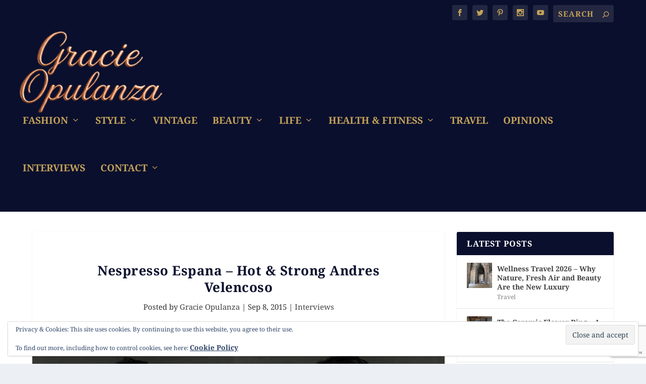

--- FILE ---
content_type: text/html; charset=UTF-8
request_url: https://gracieopulanza.com/nespresso-espana-hot-strong-andres-velencoso/
body_size: 24295
content:
<!DOCTYPE html>
<!--[if IE 6]>
<html id="ie6" lang="en-US" prefix="og: https://ogp.me/ns#">
<![endif]-->
<!--[if IE 7]>
<html id="ie7" lang="en-US" prefix="og: https://ogp.me/ns#">
<![endif]-->
<!--[if IE 8]>
<html id="ie8" lang="en-US" prefix="og: https://ogp.me/ns#">
<![endif]-->
<!--[if !(IE 6) | !(IE 7) | !(IE 8)  ]><!-->
<html lang=en-US prefix="og: https://ogp.me/ns#">
<!--<![endif]-->
<head>
<meta charset=UTF-8 />
<meta http-equiv=X-UA-Compatible content="IE=edge">
<link rel=pingback href="https://gracieopulanza.com/xmlrpc.php"/>
<!--[if lt IE 9]>
	<script src="https://gracieopulanza.com/wp-content/themes/Extra/scripts/ext/html5.js" type="text/javascript"></script>
	<![endif]-->
<script type="text/javascript">document.documentElement.className='js';</script>
<link rel=preconnect href="https://fonts.gstatic.com" crossorigin /><style id=et-builder-googlefonts-cached-inline>@font-face{font-family:'Noto Serif';font-style:italic;font-weight:400;font-stretch:normal;font-display:swap;src:url(https://fonts.gstatic.com/s/notoserif/v33/ga6saw1J5X9T9RW6j9bNfFIMZhhWnFTyNZIQD1-_FXP0RgnaOg9MYBNLg8cP.ttf) format('truetype')}@font-face{font-family:'Noto Serif';font-style:italic;font-weight:700;font-stretch:normal;font-display:swap;src:url(https://fonts.gstatic.com/s/notoserif/v33/ga6saw1J5X9T9RW6j9bNfFIMZhhWnFTyNZIQD1-_FXP0RgnaOg9MYBOshMcP.ttf) format('truetype')}@font-face{font-family:'Noto Serif';font-style:normal;font-weight:400;font-stretch:normal;font-display:swap;src:url(https://fonts.gstatic.com/s/notoserif/v33/ga6iaw1J5X9T9RW6j9bNVls-hfgvz8JcMofYTa32J4wsL2JAlAhZqFCjwA.ttf) format('truetype')}@font-face{font-family:'Noto Serif';font-style:normal;font-weight:700;font-stretch:normal;font-display:swap;src:url(https://fonts.gstatic.com/s/notoserif/v33/ga6iaw1J5X9T9RW6j9bNVls-hfgvz8JcMofYTa32J4wsL2JAlAhZT1ejwA.ttf) format('truetype')}@font-face{font-family:'Noto Serif';font-style:italic;font-weight:400;font-stretch:normal;font-display:swap;src:url(https://fonts.gstatic.com/l/font?kit=ga6saw1J5X9T9RW6j9bNfFIMZhhWnFTyNZIQD1-_FXP0RgnaOg9MYBNLg8cM&skey=39fc6d597fb39b7e&v=v33) format('woff')}@font-face{font-family:'Noto Serif';font-style:italic;font-weight:700;font-stretch:normal;font-display:swap;src:url(https://fonts.gstatic.com/l/font?kit=ga6saw1J5X9T9RW6j9bNfFIMZhhWnFTyNZIQD1-_FXP0RgnaOg9MYBOshMcM&skey=39fc6d597fb39b7e&v=v33) format('woff')}@font-face{font-family:'Noto Serif';font-style:normal;font-weight:400;font-stretch:normal;font-display:swap;src:url(https://fonts.gstatic.com/l/font?kit=ga6iaw1J5X9T9RW6j9bNVls-hfgvz8JcMofYTa32J4wsL2JAlAhZqFCjww&skey=ff3f102bd67fc93c&v=v33) format('woff')}@font-face{font-family:'Noto Serif';font-style:normal;font-weight:700;font-stretch:normal;font-display:swap;src:url(https://fonts.gstatic.com/l/font?kit=ga6iaw1J5X9T9RW6j9bNVls-hfgvz8JcMofYTa32J4wsL2JAlAhZT1ejww&skey=ff3f102bd67fc93c&v=v33) format('woff')}@font-face{font-family:'Noto Serif';font-style:italic;font-weight:400;font-stretch:normal;font-display:swap;src:url(https://fonts.gstatic.com/s/notoserif/v33/ga6saw1J5X9T9RW6j9bNfFIMZhhWnFTyNZIQD1-_FXP0RgnaOg9MYBNLg8cK.woff2) format('woff2')}@font-face{font-family:'Noto Serif';font-style:italic;font-weight:700;font-stretch:normal;font-display:swap;src:url(https://fonts.gstatic.com/s/notoserif/v33/ga6saw1J5X9T9RW6j9bNfFIMZhhWnFTyNZIQD1-_FXP0RgnaOg9MYBOshMcK.woff2) format('woff2')}@font-face{font-family:'Noto Serif';font-style:normal;font-weight:400;font-stretch:normal;font-display:swap;src:url(https://fonts.gstatic.com/s/notoserif/v33/ga6iaw1J5X9T9RW6j9bNVls-hfgvz8JcMofYTa32J4wsL2JAlAhZqFCjxQ.woff2) format('woff2')}@font-face{font-family:'Noto Serif';font-style:normal;font-weight:700;font-stretch:normal;font-display:swap;src:url(https://fonts.gstatic.com/s/notoserif/v33/ga6iaw1J5X9T9RW6j9bNVls-hfgvz8JcMofYTa32J4wsL2JAlAhZT1ejxQ.woff2) format('woff2')}</style><script type="text/javascript">let jqueryParams=[],jQuery=function(r){return jqueryParams=[...jqueryParams,r],jQuery},$=function(r){return jqueryParams=[...jqueryParams,r],$};window.jQuery=jQuery,window.$=jQuery;let customHeadScripts=!1;jQuery.fn=jQuery.prototype={},$.fn=jQuery.prototype={},jQuery.noConflict=function(r){if(window.jQuery)return jQuery=window.jQuery,$=window.jQuery,customHeadScripts=!0,jQuery.noConflict},jQuery.ready=function(r){jqueryParams=[...jqueryParams,r]},$.ready=function(r){jqueryParams=[...jqueryParams,r]},jQuery.load=function(r){jqueryParams=[...jqueryParams,r]},$.load=function(r){jqueryParams=[...jqueryParams,r]},jQuery.fn.ready=function(r){jqueryParams=[...jqueryParams,r]},$.fn.ready=function(r){jqueryParams=[...jqueryParams,r]};</script>
<!-- Search Engine Optimization by Rank Math - https://rankmath.com/ -->
<title>Nespresso Espana - Hot &amp; Strong Andres Velencoso</title>
<meta name=robots content="follow, index, max-snippet:-1, max-video-preview:-1, max-image-preview:large"/>
<link rel=canonical href="https://gracieopulanza.com/nespresso-espana-hot-strong-andres-velencoso/"/>
<meta property=og:locale content=en_US />
<meta property=og:type content=article />
<meta property=og:title content="Nespresso Espana - Hot &amp; Strong Andres Velencoso"/>
<meta property=og:description content="Over the course of three months, I have caught the attention of Nespresso Espana. I thank them very much for that. I was super excited to see that they have chosen Andres Velencoso to be the face of their latest campaign. I can assure you if there is one Spaniard who is going to make [&hellip;]"/>
<meta property=og:url content="https://gracieopulanza.com/nespresso-espana-hot-strong-andres-velencoso/"/>
<meta property=article:publisher content="https://www.facebook.com/gracieopulanza"/>
<meta property=article:author content="https://www.facebook.com/gracieopulanza"/>
<meta property=article:section content=Interviews />
<meta property=og:updated_time content="2025-12-01T10:18:15+00:00"/>
<meta property=og:image content="https://gracieopulanza.fra1.digitaloceanspaces.com/wp-content/uploads/2015/09/09015954/Untitled-1.jpg"/>
<meta property=og:image:secure_url content="https://gracieopulanza.fra1.digitaloceanspaces.com/wp-content/uploads/2015/09/09015954/Untitled-1.jpg"/>
<meta property=og:image:width content=750 />
<meta property=og:image:height content=350 />
<meta property=og:image:alt content="Nespresso Espana &#8211; Hot &#038; Strong Andres Velencoso"/>
<meta property=og:image:type content="image/jpeg"/>
<meta property=article:published_time content="2015-09-08T09:14:07+00:00"/>
<meta property=article:modified_time content="2025-12-01T10:18:15+00:00"/>
<meta name=twitter:card content=summary_large_image />
<meta name=twitter:title content="Nespresso Espana - Hot &amp; Strong Andres Velencoso"/>
<meta name=twitter:description content="Over the course of three months, I have caught the attention of Nespresso Espana. I thank them very much for that. I was super excited to see that they have chosen Andres Velencoso to be the face of their latest campaign. I can assure you if there is one Spaniard who is going to make [&hellip;]"/>
<meta name=twitter:site content="@gracieopulanza"/>
<meta name=twitter:creator content="@gracieopulanza"/>
<meta name=twitter:image content="https://gracieopulanza.fra1.digitaloceanspaces.com/wp-content/uploads/2015/09/09015954/Untitled-1.jpg"/>
<script type="application/ld+json" class=rank-math-schema>{"@context":"https://schema.org","@graph":[{"@type":["Person","Organization"],"@id":"https://gracieopulanza.com/#person","name":"Gracie Opulanza","sameAs":["https://www.facebook.com/gracieopulanza","https://twitter.com/gracieopulanza"]},{"@type":"WebSite","@id":"https://gracieopulanza.com/#website","url":"https://gracieopulanza.com","publisher":{"@id":"https://gracieopulanza.com/#person"},"inLanguage":"en-US"},{"@type":"ImageObject","@id":"https://gracieopulanza.fra1.digitaloceanspaces.com/wp-content/uploads/2015/09/09015954/Untitled-1.jpg","url":"https://gracieopulanza.fra1.digitaloceanspaces.com/wp-content/uploads/2015/09/09015954/Untitled-1.jpg","width":"750","height":"350","inLanguage":"en-US"},{"@type":"WebPage","@id":"https://gracieopulanza.com/nespresso-espana-hot-strong-andres-velencoso/#webpage","url":"https://gracieopulanza.com/nespresso-espana-hot-strong-andres-velencoso/","name":"Nespresso Espana - Hot &amp; Strong Andres Velencoso","datePublished":"2015-09-08T09:14:07+00:00","dateModified":"2025-12-01T10:18:15+00:00","isPartOf":{"@id":"https://gracieopulanza.com/#website"},"primaryImageOfPage":{"@id":"https://gracieopulanza.fra1.digitaloceanspaces.com/wp-content/uploads/2015/09/09015954/Untitled-1.jpg"},"inLanguage":"en-US"},{"@type":"Person","@id":"https://gracieopulanza.com/author/admin100/","name":"Gracie Opulanza","url":"https://gracieopulanza.com/author/admin100/","image":{"@type":"ImageObject","@id":"https://secure.gravatar.com/avatar/8a4de207f9db351420b28c46736d178f4750592585f9a310356e8089ddc7cc74?s=96&amp;d=identicon&amp;r=g","url":"https://secure.gravatar.com/avatar/8a4de207f9db351420b28c46736d178f4750592585f9a310356e8089ddc7cc74?s=96&amp;d=identicon&amp;r=g","caption":"Gracie Opulanza","inLanguage":"en-US"},"sameAs":["https://www.facebook.com/gracieopulanza","https://twitter.com/https://twitter.com/gracieopulanza","https://www.instagram.com/gracieopulanza/"]},{"@type":"BlogPosting","headline":"Nespresso Espana - Hot &amp; Strong Andres Velencoso","datePublished":"2015-09-08T09:14:07+00:00","dateModified":"2025-12-01T10:18:15+00:00","articleSection":"Interviews","author":{"@id":"https://gracieopulanza.com/author/admin100/","name":"Gracie Opulanza"},"publisher":{"@id":"https://gracieopulanza.com/#person"},"description":"Over the course of three months, I have caught the attention of Nespresso Espana. I thank them very much for that. I was super excited to see that they have chosen Andres Velencoso to be the face of their latest campaign.","name":"Nespresso Espana - Hot &amp; Strong Andres Velencoso","@id":"https://gracieopulanza.com/nespresso-espana-hot-strong-andres-velencoso/#richSnippet","isPartOf":{"@id":"https://gracieopulanza.com/nespresso-espana-hot-strong-andres-velencoso/#webpage"},"image":{"@id":"https://gracieopulanza.fra1.digitaloceanspaces.com/wp-content/uploads/2015/09/09015954/Untitled-1.jpg"},"inLanguage":"en-US","mainEntityOfPage":{"@id":"https://gracieopulanza.com/nespresso-espana-hot-strong-andres-velencoso/#webpage"}}]}</script>
<!-- /Rank Math WordPress SEO plugin -->
<link rel=dns-prefetch href='//stats.wp.com'/>
<link rel=alternate type="application/rss+xml" title="Gracie Opulanza &raquo; Feed" href="https://gracieopulanza.com/feed/"/>
<link rel=alternate type="application/rss+xml" title="Gracie Opulanza &raquo; Comments Feed" href="https://gracieopulanza.com/comments/feed/"/>
<link rel=alternate type="application/rss+xml" title="Gracie Opulanza &raquo; Nespresso Espana &#8211; Hot &#038; Strong Andres Velencoso Comments Feed" href="https://gracieopulanza.com/nespresso-espana-hot-strong-andres-velencoso/feed/"/>
<link rel=alternate title="oEmbed (JSON)" type="application/json+oembed" href="https://gracieopulanza.com/wp-json/oembed/1.0/embed?url=https%3A%2F%2Fgracieopulanza.com%2Fnespresso-espana-hot-strong-andres-velencoso%2F"/>
<link rel=alternate title="oEmbed (XML)" type="text/xml+oembed" href="https://gracieopulanza.com/wp-json/oembed/1.0/embed?url=https%3A%2F%2Fgracieopulanza.com%2Fnespresso-espana-hot-strong-andres-velencoso%2F&#038;format=xml"/>
<meta content="Extra v.4.27.5" name=generator /><style id=wp-block-library-inline-css type='text/css'>:root{--wp-block-synced-color:#7a00df;--wp-block-synced-color--rgb:122 , 0 , 223;--wp-bound-block-color:var(--wp-block-synced-color);--wp-editor-canvas-background:#ddd;--wp-admin-theme-color:#007cba;--wp-admin-theme-color--rgb:0 , 124 , 186;--wp-admin-theme-color-darker-10:#006ba1;--wp-admin-theme-color-darker-10--rgb:0 , 107 , 160.5;--wp-admin-theme-color-darker-20:#005a87;--wp-admin-theme-color-darker-20--rgb:0 , 90 , 135;--wp-admin-border-width-focus:2px}@media (min-resolution:192dpi){:root{--wp-admin-border-width-focus:1.5px}}.wp-element-button{cursor:pointer}:root .has-very-light-gray-background-color{background-color:#eee}:root .has-very-dark-gray-background-color{background-color:#313131}:root .has-very-light-gray-color{color:#eee}:root .has-very-dark-gray-color{color:#313131}:root .has-vivid-green-cyan-to-vivid-cyan-blue-gradient-background{background:linear-gradient(135deg,#00d084,#0693e3)}:root .has-purple-crush-gradient-background{background:linear-gradient(135deg,#34e2e4,#4721fb 50%,#ab1dfe)}:root .has-hazy-dawn-gradient-background{background:linear-gradient(135deg,#faaca8,#dad0ec)}:root .has-subdued-olive-gradient-background{background:linear-gradient(135deg,#fafae1,#67a671)}:root .has-atomic-cream-gradient-background{background:linear-gradient(135deg,#fdd79a,#004a59)}:root .has-nightshade-gradient-background{background:linear-gradient(135deg,#330968,#31cdcf)}:root .has-midnight-gradient-background{background:linear-gradient(135deg,#020381,#2874fc)}:root{--wp--preset--font-size--normal:16px;--wp--preset--font-size--huge:42px}.has-regular-font-size{font-size:1em}.has-larger-font-size{font-size:2.625em}.has-normal-font-size{font-size:var(--wp--preset--font-size--normal)}.has-huge-font-size{font-size:var(--wp--preset--font-size--huge)}.has-text-align-center{text-align:center}.has-text-align-left{text-align:left}.has-text-align-right{text-align:right}.has-fit-text{white-space:nowrap!important}#end-resizable-editor-section{display:none}.aligncenter{clear:both}.items-justified-left{justify-content:flex-start}.items-justified-center{justify-content:center}.items-justified-right{justify-content:flex-end}.items-justified-space-between{justify-content:space-between}.screen-reader-text{border:0;clip-path:inset(50%);height:1px;margin:-1px;overflow:hidden;padding:0;position:absolute;width:1px;word-wrap:normal!important}.screen-reader-text:focus{background-color:#ddd;clip-path:none;color:#444;display:block;font-size:1em;height:auto;left:5px;line-height:normal;padding:15px 23px 14px;text-decoration:none;top:5px;width:auto;z-index:100000}html :where(.has-border-color){border-style:solid}html :where([style*=border-top-color]){border-top-style:solid}html :where([style*=border-right-color]){border-right-style:solid}html :where([style*=border-bottom-color]){border-bottom-style:solid}html :where([style*=border-left-color]){border-left-style:solid}html :where([style*=border-width]){border-style:solid}html :where([style*=border-top-width]){border-top-style:solid}html :where([style*=border-right-width]){border-right-style:solid}html :where([style*=border-bottom-width]){border-bottom-style:solid}html :where([style*=border-left-width]){border-left-style:solid}html :where(img[class*=wp-image-]){height:auto;max-width:100%}:where(figure){margin:0 0 1em}html :where(.is-position-sticky){--wp-admin--admin-bar--position-offset:var(--wp-admin--admin-bar--height,0)}@media screen and (max-width:600px){html :where(.is-position-sticky){--wp-admin--admin-bar--position-offset:0}}</style><style id=global-styles-inline-css type='text/css'>:root{--wp--preset--aspect-ratio--square:1;--wp--preset--aspect-ratio--4-3: 4/3;--wp--preset--aspect-ratio--3-4: 3/4;--wp--preset--aspect-ratio--3-2: 3/2;--wp--preset--aspect-ratio--2-3: 2/3;--wp--preset--aspect-ratio--16-9: 16/9;--wp--preset--aspect-ratio--9-16: 9/16;--wp--preset--color--black:#000;--wp--preset--color--cyan-bluish-gray:#abb8c3;--wp--preset--color--white:#fff;--wp--preset--color--pale-pink:#f78da7;--wp--preset--color--vivid-red:#cf2e2e;--wp--preset--color--luminous-vivid-orange:#ff6900;--wp--preset--color--luminous-vivid-amber:#fcb900;--wp--preset--color--light-green-cyan:#7bdcb5;--wp--preset--color--vivid-green-cyan:#00d084;--wp--preset--color--pale-cyan-blue:#8ed1fc;--wp--preset--color--vivid-cyan-blue:#0693e3;--wp--preset--color--vivid-purple:#9b51e0;--wp--preset--gradient--vivid-cyan-blue-to-vivid-purple:linear-gradient(135deg,#0693e3 0%,#9b51e0 100%);--wp--preset--gradient--light-green-cyan-to-vivid-green-cyan:linear-gradient(135deg,#7adcb4 0%,#00d082 100%);--wp--preset--gradient--luminous-vivid-amber-to-luminous-vivid-orange:linear-gradient(135deg,#fcb900 0%,#ff6900 100%);--wp--preset--gradient--luminous-vivid-orange-to-vivid-red:linear-gradient(135deg,#ff6900 0%,#cf2e2e 100%);--wp--preset--gradient--very-light-gray-to-cyan-bluish-gray:linear-gradient(135deg,#eee 0%,#a9b8c3 100%);--wp--preset--gradient--cool-to-warm-spectrum:linear-gradient(135deg,#4aeadc 0%,#9778d1 20%,#cf2aba 40%,#ee2c82 60%,#fb6962 80%,#fef84c 100%);--wp--preset--gradient--blush-light-purple:linear-gradient(135deg,#ffceec 0%,#9896f0 100%);--wp--preset--gradient--blush-bordeaux:linear-gradient(135deg,#fecda5 0%,#fe2d2d 50%,#6b003e 100%);--wp--preset--gradient--luminous-dusk:linear-gradient(135deg,#ffcb70 0%,#c751c0 50%,#4158d0 100%);--wp--preset--gradient--pale-ocean:linear-gradient(135deg,#fff5cb 0%,#b6e3d4 50%,#33a7b5 100%);--wp--preset--gradient--electric-grass:linear-gradient(135deg,#caf880 0%,#71ce7e 100%);--wp--preset--gradient--midnight:linear-gradient(135deg,#020381 0%,#2874fc 100%);--wp--preset--font-size--small:13px;--wp--preset--font-size--medium:20px;--wp--preset--font-size--large:36px;--wp--preset--font-size--x-large:42px;--wp--preset--spacing--20:.44rem;--wp--preset--spacing--30:.67rem;--wp--preset--spacing--40:1rem;--wp--preset--spacing--50:1.5rem;--wp--preset--spacing--60:2.25rem;--wp--preset--spacing--70:3.38rem;--wp--preset--spacing--80:5.06rem;--wp--preset--shadow--natural:6px 6px 9px rgba(0,0,0,.2);--wp--preset--shadow--deep:12px 12px 50px rgba(0,0,0,.4);--wp--preset--shadow--sharp:6px 6px 0 rgba(0,0,0,.2);--wp--preset--shadow--outlined:6px 6px 0 -3px #fff , 6px 6px #000;--wp--preset--shadow--crisp:6px 6px 0 #000}:root{--wp--style--global--content-size:856px;--wp--style--global--wide-size:1280px}:where(body) {margin:0}.wp-site-blocks>.alignleft{float:left;margin-right:2em}.wp-site-blocks>.alignright{float:right;margin-left:2em}.wp-site-blocks>.aligncenter{justify-content:center;margin-left:auto;margin-right:auto}:where(.is-layout-flex){gap:.5em}:where(.is-layout-grid){gap:.5em}.is-layout-flow>.alignleft{float:left;margin-inline-start:0;margin-inline-end:2em}.is-layout-flow>.alignright{float:right;margin-inline-start:2em;margin-inline-end:0}.is-layout-flow>.aligncenter{margin-left:auto!important;margin-right:auto!important}.is-layout-constrained>.alignleft{float:left;margin-inline-start:0;margin-inline-end:2em}.is-layout-constrained>.alignright{float:right;margin-inline-start:2em;margin-inline-end:0}.is-layout-constrained>.aligncenter{margin-left:auto!important;margin-right:auto!important}.is-layout-constrained > :where(:not(.alignleft):not(.alignright):not(.alignfull)){max-width:var(--wp--style--global--content-size);margin-left:auto!important;margin-right:auto!important}.is-layout-constrained>.alignwide{max-width:var(--wp--style--global--wide-size)}body .is-layout-flex{display:flex}.is-layout-flex{flex-wrap:wrap;align-items:center}.is-layout-flex > :is(*, div){margin:0}body .is-layout-grid{display:grid}.is-layout-grid > :is(*, div){margin:0}body{padding-top:0;padding-right:0;padding-bottom:0;padding-left:0}:root :where(.wp-element-button, .wp-block-button__link){background-color:#32373c;border-width:0;color:#fff;font-family:inherit;font-size:inherit;font-style:inherit;font-weight:inherit;letter-spacing:inherit;line-height:inherit;padding-top: calc(0.667em + 2px);padding-right: calc(1.333em + 2px);padding-bottom: calc(0.667em + 2px);padding-left: calc(1.333em + 2px);text-decoration:none;text-transform:inherit}.has-black-color{color:var(--wp--preset--color--black)!important}.has-cyan-bluish-gray-color{color:var(--wp--preset--color--cyan-bluish-gray)!important}.has-white-color{color:var(--wp--preset--color--white)!important}.has-pale-pink-color{color:var(--wp--preset--color--pale-pink)!important}.has-vivid-red-color{color:var(--wp--preset--color--vivid-red)!important}.has-luminous-vivid-orange-color{color:var(--wp--preset--color--luminous-vivid-orange)!important}.has-luminous-vivid-amber-color{color:var(--wp--preset--color--luminous-vivid-amber)!important}.has-light-green-cyan-color{color:var(--wp--preset--color--light-green-cyan)!important}.has-vivid-green-cyan-color{color:var(--wp--preset--color--vivid-green-cyan)!important}.has-pale-cyan-blue-color{color:var(--wp--preset--color--pale-cyan-blue)!important}.has-vivid-cyan-blue-color{color:var(--wp--preset--color--vivid-cyan-blue)!important}.has-vivid-purple-color{color:var(--wp--preset--color--vivid-purple)!important}.has-black-background-color{background-color:var(--wp--preset--color--black)!important}.has-cyan-bluish-gray-background-color{background-color:var(--wp--preset--color--cyan-bluish-gray)!important}.has-white-background-color{background-color:var(--wp--preset--color--white)!important}.has-pale-pink-background-color{background-color:var(--wp--preset--color--pale-pink)!important}.has-vivid-red-background-color{background-color:var(--wp--preset--color--vivid-red)!important}.has-luminous-vivid-orange-background-color{background-color:var(--wp--preset--color--luminous-vivid-orange)!important}.has-luminous-vivid-amber-background-color{background-color:var(--wp--preset--color--luminous-vivid-amber)!important}.has-light-green-cyan-background-color{background-color:var(--wp--preset--color--light-green-cyan)!important}.has-vivid-green-cyan-background-color{background-color:var(--wp--preset--color--vivid-green-cyan)!important}.has-pale-cyan-blue-background-color{background-color:var(--wp--preset--color--pale-cyan-blue)!important}.has-vivid-cyan-blue-background-color{background-color:var(--wp--preset--color--vivid-cyan-blue)!important}.has-vivid-purple-background-color{background-color:var(--wp--preset--color--vivid-purple)!important}.has-black-border-color{border-color:var(--wp--preset--color--black)!important}.has-cyan-bluish-gray-border-color{border-color:var(--wp--preset--color--cyan-bluish-gray)!important}.has-white-border-color{border-color:var(--wp--preset--color--white)!important}.has-pale-pink-border-color{border-color:var(--wp--preset--color--pale-pink)!important}.has-vivid-red-border-color{border-color:var(--wp--preset--color--vivid-red)!important}.has-luminous-vivid-orange-border-color{border-color:var(--wp--preset--color--luminous-vivid-orange)!important}.has-luminous-vivid-amber-border-color{border-color:var(--wp--preset--color--luminous-vivid-amber)!important}.has-light-green-cyan-border-color{border-color:var(--wp--preset--color--light-green-cyan)!important}.has-vivid-green-cyan-border-color{border-color:var(--wp--preset--color--vivid-green-cyan)!important}.has-pale-cyan-blue-border-color{border-color:var(--wp--preset--color--pale-cyan-blue)!important}.has-vivid-cyan-blue-border-color{border-color:var(--wp--preset--color--vivid-cyan-blue)!important}.has-vivid-purple-border-color{border-color:var(--wp--preset--color--vivid-purple)!important}.has-vivid-cyan-blue-to-vivid-purple-gradient-background{background:var(--wp--preset--gradient--vivid-cyan-blue-to-vivid-purple)!important}.has-light-green-cyan-to-vivid-green-cyan-gradient-background{background:var(--wp--preset--gradient--light-green-cyan-to-vivid-green-cyan)!important}.has-luminous-vivid-amber-to-luminous-vivid-orange-gradient-background{background:var(--wp--preset--gradient--luminous-vivid-amber-to-luminous-vivid-orange)!important}.has-luminous-vivid-orange-to-vivid-red-gradient-background{background:var(--wp--preset--gradient--luminous-vivid-orange-to-vivid-red)!important}.has-very-light-gray-to-cyan-bluish-gray-gradient-background{background:var(--wp--preset--gradient--very-light-gray-to-cyan-bluish-gray)!important}.has-cool-to-warm-spectrum-gradient-background{background:var(--wp--preset--gradient--cool-to-warm-spectrum)!important}.has-blush-light-purple-gradient-background{background:var(--wp--preset--gradient--blush-light-purple)!important}.has-blush-bordeaux-gradient-background{background:var(--wp--preset--gradient--blush-bordeaux)!important}.has-luminous-dusk-gradient-background{background:var(--wp--preset--gradient--luminous-dusk)!important}.has-pale-ocean-gradient-background{background:var(--wp--preset--gradient--pale-ocean)!important}.has-electric-grass-gradient-background{background:var(--wp--preset--gradient--electric-grass)!important}.has-midnight-gradient-background{background:var(--wp--preset--gradient--midnight)!important}.has-small-font-size{font-size:var(--wp--preset--font-size--small)!important}.has-medium-font-size{font-size:var(--wp--preset--font-size--medium)!important}.has-large-font-size{font-size:var(--wp--preset--font-size--large)!important}.has-x-large-font-size{font-size:var(--wp--preset--font-size--x-large)!important}</style>
<link rel=stylesheet id=contact-form-7-css href='https://gracieopulanza.com/wp-content/plugins/contact-form-7/includes/css/styles.css?ver=6.1.4' type='text/css' media=all />
<link rel=stylesheet id=extra-style-css href='https://gracieopulanza.com/wp-content/themes/Extra/style.min.css?ver=4.27.5' type='text/css' media=all />
<style id=extra-dynamic-critical-inline-css type='text/css'>@font-face{font-family:ETmodules;font-display:block;src:url(//gracieopulanza.com/wp-content/themes/Extra/core/admin/fonts/modules/base/modules.eot);src:url(//gracieopulanza.com/wp-content/themes/Extra/core/admin/fonts/modules/base/modules.eot?#iefix) format("embedded-opentype") , url(//gracieopulanza.com/wp-content/themes/Extra/core/admin/fonts/modules/base/modules.woff) format("woff") , url(//gracieopulanza.com/wp-content/themes/Extra/core/admin/fonts/modules/base/modules.ttf) format("truetype") , url(//gracieopulanza.com/wp-content/themes/Extra/core/admin/fonts/modules/base/modules.svg#ETmodules) format("svg");font-weight:400;font-style:normal}.et_audio_content,.et_link_content,.et_quote_content{background-color:#2ea3f2}.et_pb_post .et-pb-controllers a{margin-bottom:10px}.format-gallery .et-pb-controllers{bottom:0}.et_pb_blog_grid .et_audio_content{margin-bottom:19px}.et_pb_row .et_pb_blog_grid .et_pb_post .et_pb_slide{min-height:180px}.et_audio_content .wp-block-audio{margin:0;padding:0}.et_audio_content h2{line-height:44px}.et_pb_column_1_2 .et_audio_content h2,.et_pb_column_1_3 .et_audio_content h2,.et_pb_column_1_4 .et_audio_content h2,.et_pb_column_1_5 .et_audio_content h2,.et_pb_column_1_6 .et_audio_content h2,.et_pb_column_2_5 .et_audio_content h2,.et_pb_column_3_5 .et_audio_content h2,.et_pb_column_3_8 .et_audio_content h2{margin-bottom:9px;margin-top:0}.et_pb_column_1_2 .et_audio_content,.et_pb_column_3_5 .et_audio_content{padding:35px 40px}.et_pb_column_1_2 .et_audio_content h2,.et_pb_column_3_5 .et_audio_content h2{line-height:32px}.et_pb_column_1_3 .et_audio_content,.et_pb_column_1_4 .et_audio_content,.et_pb_column_1_5 .et_audio_content,.et_pb_column_1_6 .et_audio_content,.et_pb_column_2_5 .et_audio_content,.et_pb_column_3_8 .et_audio_content{padding:35px 20px}.et_pb_column_1_3 .et_audio_content h2,.et_pb_column_1_4 .et_audio_content h2,.et_pb_column_1_5 .et_audio_content h2,.et_pb_column_1_6 .et_audio_content h2,.et_pb_column_2_5 .et_audio_content h2,.et_pb_column_3_8 .et_audio_content h2{font-size:18px;line-height:26px}article.et_pb_has_overlay .et_pb_blog_image_container{position:relative}.et_pb_post>.et_main_video_container{position:relative;margin-bottom:30px}.et_pb_post .et_pb_video_overlay .et_pb_video_play{color:#fff}.et_pb_post .et_pb_video_overlay_hover:hover{background:rgba(0,0,0,.6)}.et_audio_content,.et_link_content,.et_quote_content{text-align:center;word-wrap:break-word;position:relative;padding:50px 60px}.et_audio_content h2,.et_link_content a.et_link_main_url,.et_link_content h2,.et_quote_content blockquote cite,.et_quote_content blockquote p{color:#fff!important}.et_quote_main_link{position:absolute;text-indent:-9999px;width:100%;height:100%;display:block;top:0;left:0}.et_quote_content blockquote{padding:0;margin:0;border:none}.et_audio_content h2,.et_link_content h2,.et_quote_content blockquote p{margin-top:0}.et_audio_content h2{margin-bottom:20px}.et_audio_content h2,.et_link_content h2,.et_quote_content blockquote p{line-height:44px}.et_link_content a.et_link_main_url,.et_quote_content blockquote cite{font-size:18px;font-weight:200}.et_quote_content blockquote cite{font-style:normal}.et_pb_column_2_3 .et_quote_content{padding:50px 42px 45px}.et_pb_column_2_3 .et_audio_content,.et_pb_column_2_3 .et_link_content{padding:40px 40px 45px}.et_pb_column_1_2 .et_audio_content,.et_pb_column_1_2 .et_link_content,.et_pb_column_1_2 .et_quote_content,.et_pb_column_3_5 .et_audio_content,.et_pb_column_3_5 .et_link_content,.et_pb_column_3_5 .et_quote_content{padding:35px 40px}.et_pb_column_1_2 .et_quote_content blockquote p,.et_pb_column_3_5 .et_quote_content blockquote p{font-size:26px;line-height:32px}.et_pb_column_1_2 .et_audio_content h2,.et_pb_column_1_2 .et_link_content h2,.et_pb_column_3_5 .et_audio_content h2,.et_pb_column_3_5 .et_link_content h2{line-height:32px}.et_pb_column_1_2 .et_link_content a.et_link_main_url,.et_pb_column_1_2 .et_quote_content blockquote cite,.et_pb_column_3_5 .et_link_content a.et_link_main_url,.et_pb_column_3_5 .et_quote_content blockquote cite{font-size:14px}.et_pb_column_1_3 .et_quote_content,.et_pb_column_1_4 .et_quote_content,.et_pb_column_1_5 .et_quote_content,.et_pb_column_1_6 .et_quote_content,.et_pb_column_2_5 .et_quote_content,.et_pb_column_3_8 .et_quote_content{padding:35px 30px 32px}.et_pb_column_1_3 .et_audio_content,.et_pb_column_1_3 .et_link_content,.et_pb_column_1_4 .et_audio_content,.et_pb_column_1_4 .et_link_content,.et_pb_column_1_5 .et_audio_content,.et_pb_column_1_5 .et_link_content,.et_pb_column_1_6 .et_audio_content,.et_pb_column_1_6 .et_link_content,.et_pb_column_2_5 .et_audio_content,.et_pb_column_2_5 .et_link_content,.et_pb_column_3_8 .et_audio_content,.et_pb_column_3_8 .et_link_content{padding:35px 20px}.et_pb_column_1_3 .et_audio_content h2,.et_pb_column_1_3 .et_link_content h2,.et_pb_column_1_3 .et_quote_content blockquote p,.et_pb_column_1_4 .et_audio_content h2,.et_pb_column_1_4 .et_link_content h2,.et_pb_column_1_4 .et_quote_content blockquote p,.et_pb_column_1_5 .et_audio_content h2,.et_pb_column_1_5 .et_link_content h2,.et_pb_column_1_5 .et_quote_content blockquote p,.et_pb_column_1_6 .et_audio_content h2,.et_pb_column_1_6 .et_link_content h2,.et_pb_column_1_6 .et_quote_content blockquote p,.et_pb_column_2_5 .et_audio_content h2,.et_pb_column_2_5 .et_link_content h2,.et_pb_column_2_5 .et_quote_content blockquote p,.et_pb_column_3_8 .et_audio_content h2,.et_pb_column_3_8 .et_link_content h2,.et_pb_column_3_8 .et_quote_content blockquote p{font-size:18px;line-height:26px}.et_pb_column_1_3 .et_link_content a.et_link_main_url,.et_pb_column_1_3 .et_quote_content blockquote cite,.et_pb_column_1_4 .et_link_content a.et_link_main_url,.et_pb_column_1_4 .et_quote_content blockquote cite,.et_pb_column_1_5 .et_link_content a.et_link_main_url,.et_pb_column_1_5 .et_quote_content blockquote cite,.et_pb_column_1_6 .et_link_content a.et_link_main_url,.et_pb_column_1_6 .et_quote_content blockquote cite,.et_pb_column_2_5 .et_link_content a.et_link_main_url,.et_pb_column_2_5 .et_quote_content blockquote cite,.et_pb_column_3_8 .et_link_content a.et_link_main_url,.et_pb_column_3_8 .et_quote_content blockquote cite{font-size:14px}.et_pb_post .et_pb_gallery_post_type .et_pb_slide{min-height:500px;background-size:cover!important;background-position:top}.format-gallery .et_pb_slider.gallery-not-found .et_pb_slide{box-shadow:inset 0 0 10px rgba(0,0,0,.1)}.format-gallery .et_pb_slider:hover .et-pb-arrow-prev{left:0}.format-gallery .et_pb_slider:hover .et-pb-arrow-next{right:0}.et_pb_post>.et_pb_slider{margin-bottom:30px}.et_pb_column_3_4 .et_pb_post .et_pb_slide{min-height:442px}.et_pb_column_2_3 .et_pb_post .et_pb_slide{min-height:390px}.et_pb_column_1_2 .et_pb_post .et_pb_slide,.et_pb_column_3_5 .et_pb_post .et_pb_slide{min-height:284px}.et_pb_column_1_3 .et_pb_post .et_pb_slide,.et_pb_column_2_5 .et_pb_post .et_pb_slide,.et_pb_column_3_8 .et_pb_post .et_pb_slide{min-height:180px}.et_pb_column_1_4 .et_pb_post .et_pb_slide,.et_pb_column_1_5 .et_pb_post .et_pb_slide,.et_pb_column_1_6 .et_pb_post .et_pb_slide{min-height:125px}.et_pb_portfolio.et_pb_section_parallax .pagination,.et_pb_portfolio.et_pb_section_video .pagination,.et_pb_portfolio_grid.et_pb_section_parallax .pagination,.et_pb_portfolio_grid.et_pb_section_video .pagination{position:relative}.et_pb_bg_layout_light .et_pb_post .post-meta,.et_pb_bg_layout_light .et_pb_post .post-meta a,.et_pb_bg_layout_light .et_pb_post p{color:#666}.et_pb_bg_layout_dark .et_pb_post .post-meta,.et_pb_bg_layout_dark .et_pb_post .post-meta a,.et_pb_bg_layout_dark .et_pb_post p{color:inherit}.et_pb_text_color_dark .et_audio_content h2,.et_pb_text_color_dark .et_link_content a.et_link_main_url,.et_pb_text_color_dark .et_link_content h2,.et_pb_text_color_dark .et_quote_content blockquote cite,.et_pb_text_color_dark .et_quote_content blockquote p{color:#666!important}.et_pb_text_color_dark.et_audio_content h2,.et_pb_text_color_dark.et_link_content a.et_link_main_url,.et_pb_text_color_dark.et_link_content h2,.et_pb_text_color_dark.et_quote_content blockquote cite,.et_pb_text_color_dark.et_quote_content blockquote p{color:#bbb!important}.et_pb_text_color_dark.et_audio_content,.et_pb_text_color_dark.et_link_content,.et_pb_text_color_dark.et_quote_content{background-color:#e8e8e8}@media (min-width:981px) and (max-width:1100px){.et_quote_content{padding:50px 70px 45px}.et_pb_column_2_3 .et_quote_content{padding:50px 50px 45px}.et_pb_column_1_2 .et_quote_content,.et_pb_column_3_5 .et_quote_content{padding:35px 47px 30px}.et_pb_column_1_3 .et_quote_content,.et_pb_column_1_4 .et_quote_content,.et_pb_column_1_5 .et_quote_content,.et_pb_column_1_6 .et_quote_content,.et_pb_column_2_5 .et_quote_content,.et_pb_column_3_8 .et_quote_content{padding:35px 25px 32px}.et_pb_column_4_4 .et_pb_post .et_pb_slide{min-height:534px}.et_pb_column_3_4 .et_pb_post .et_pb_slide{min-height:392px}.et_pb_column_2_3 .et_pb_post .et_pb_slide{min-height:345px}.et_pb_column_1_2 .et_pb_post .et_pb_slide,.et_pb_column_3_5 .et_pb_post .et_pb_slide{min-height:250px}.et_pb_column_1_3 .et_pb_post .et_pb_slide,.et_pb_column_2_5 .et_pb_post .et_pb_slide,.et_pb_column_3_8 .et_pb_post .et_pb_slide{min-height:155px}.et_pb_column_1_4 .et_pb_post .et_pb_slide,.et_pb_column_1_5 .et_pb_post .et_pb_slide,.et_pb_column_1_6 .et_pb_post .et_pb_slide{min-height:108px}}@media (max-width:980px){.et_pb_bg_layout_dark_tablet .et_audio_content h2{color:#fff!important}.et_pb_text_color_dark_tablet.et_audio_content h2{color:#bbb!important}.et_pb_text_color_dark_tablet.et_audio_content{background-color:#e8e8e8}.et_pb_bg_layout_dark_tablet .et_audio_content h2,.et_pb_bg_layout_dark_tablet .et_link_content a.et_link_main_url,.et_pb_bg_layout_dark_tablet .et_link_content h2,.et_pb_bg_layout_dark_tablet .et_quote_content blockquote cite,.et_pb_bg_layout_dark_tablet .et_quote_content blockquote p{color:#fff!important}.et_pb_text_color_dark_tablet .et_audio_content h2,.et_pb_text_color_dark_tablet .et_link_content a.et_link_main_url,.et_pb_text_color_dark_tablet .et_link_content h2,.et_pb_text_color_dark_tablet .et_quote_content blockquote cite,.et_pb_text_color_dark_tablet .et_quote_content blockquote p{color:#666!important}.et_pb_text_color_dark_tablet.et_audio_content h2,.et_pb_text_color_dark_tablet.et_link_content a.et_link_main_url,.et_pb_text_color_dark_tablet.et_link_content h2,.et_pb_text_color_dark_tablet.et_quote_content blockquote cite,.et_pb_text_color_dark_tablet.et_quote_content blockquote p{color:#bbb!important}.et_pb_text_color_dark_tablet.et_audio_content,.et_pb_text_color_dark_tablet.et_link_content,.et_pb_text_color_dark_tablet.et_quote_content{background-color:#e8e8e8}}@media (min-width:768px) and (max-width:980px){.et_audio_content h2{font-size:26px!important;line-height:44px!important;margin-bottom:24px!important}.et_pb_post>.et_pb_gallery_post_type>.et_pb_slides>.et_pb_slide{min-height:384px!important}.et_quote_content{padding:50px 43px 45px!important}.et_quote_content blockquote p{font-size:26px!important;line-height:44px!important}.et_quote_content blockquote cite{font-size:18px!important}.et_link_content{padding:40px 40px 45px}.et_link_content h2{font-size:26px!important;line-height:44px!important}.et_link_content a.et_link_main_url{font-size:18px!important}}@media (max-width:767px){.et_audio_content h2,.et_link_content h2,.et_quote_content,.et_quote_content blockquote p{font-size:20px!important;line-height:26px!important}.et_audio_content,.et_link_content{padding:35px 20px!important}.et_audio_content h2{margin-bottom:9px!important}.et_pb_bg_layout_dark_phone .et_audio_content h2{color:#fff!important}.et_pb_text_color_dark_phone.et_audio_content{background-color:#e8e8e8}.et_link_content a.et_link_main_url,.et_quote_content blockquote cite{font-size:14px!important}.format-gallery .et-pb-controllers{height:auto}.et_pb_post>.et_pb_gallery_post_type>.et_pb_slides>.et_pb_slide{min-height:222px!important}.et_pb_bg_layout_dark_phone .et_audio_content h2,.et_pb_bg_layout_dark_phone .et_link_content a.et_link_main_url,.et_pb_bg_layout_dark_phone .et_link_content h2,.et_pb_bg_layout_dark_phone .et_quote_content blockquote cite,.et_pb_bg_layout_dark_phone .et_quote_content blockquote p{color:#fff!important}.et_pb_text_color_dark_phone .et_audio_content h2,.et_pb_text_color_dark_phone .et_link_content a.et_link_main_url,.et_pb_text_color_dark_phone .et_link_content h2,.et_pb_text_color_dark_phone .et_quote_content blockquote cite,.et_pb_text_color_dark_phone .et_quote_content blockquote p{color:#666!important}.et_pb_text_color_dark_phone.et_audio_content h2,.et_pb_text_color_dark_phone.et_link_content a.et_link_main_url,.et_pb_text_color_dark_phone.et_link_content h2,.et_pb_text_color_dark_phone.et_quote_content blockquote cite,.et_pb_text_color_dark_phone.et_quote_content blockquote p{color:#bbb!important}.et_pb_text_color_dark_phone.et_audio_content,.et_pb_text_color_dark_phone.et_link_content,.et_pb_text_color_dark_phone.et_quote_content{background-color:#e8e8e8}}@media (max-width:479px){.et_pb_column_1_2 .et_pb_carousel_item .et_pb_video_play,.et_pb_column_1_3 .et_pb_carousel_item .et_pb_video_play,.et_pb_column_2_3 .et_pb_carousel_item .et_pb_video_play,.et_pb_column_2_5 .et_pb_carousel_item .et_pb_video_play,.et_pb_column_3_5 .et_pb_carousel_item .et_pb_video_play,.et_pb_column_3_8 .et_pb_carousel_item .et_pb_video_play{font-size:1.5rem;line-height:1.5rem;margin-left:-.75rem;margin-top:-.75rem}.et_audio_content,.et_quote_content{padding:35px 20px!important}.et_pb_post>.et_pb_gallery_post_type>.et_pb_slides>.et_pb_slide{min-height:156px!important}}.et_full_width_page .et_gallery_item{float:left;width:20.875%;margin:0 5.5% 5.5% 0}.et_full_width_page .et_gallery_item:nth-child(3n){margin-right:5.5%}.et_full_width_page .et_gallery_item:nth-child(3n+1){clear:none}.et_full_width_page .et_gallery_item:nth-child(4n){margin-right:0}.et_full_width_page .et_gallery_item:nth-child(4n+1){clear:both}.et_pb_slider{position:relative;overflow:hidden}.et_pb_slide{padding:0 6%;background-size:cover;background-position:50%;background-repeat:no-repeat}.et_pb_slider .et_pb_slide{display:none;float:left;margin-right:-100%;position:relative;width:100%;text-align:center;list-style:none!important;background-position:50%;background-size:100%;background-size:cover}.et_pb_slider .et_pb_slide:first-child{display:list-item}.et-pb-controllers{position:absolute;bottom:20px;left:0;width:100%;text-align:center;z-index:10}.et-pb-controllers a{display:inline-block;background-color:hsla(0,0%,100%,.5);text-indent:-9999px;border-radius:7px;width:7px;height:7px;margin-right:10px;padding:0;opacity:.5}.et-pb-controllers .et-pb-active-control{opacity:1}.et-pb-controllers a:last-child{margin-right:0}.et-pb-controllers .et-pb-active-control{background-color:#fff}.et_pb_slides .et_pb_temp_slide{display:block}.et_pb_slides:after{content:"";display:block;clear:both;visibility:hidden;line-height:0;height:0;width:0}@media (max-width:980px){.et_pb_bg_layout_light_tablet .et-pb-controllers .et-pb-active-control{background-color:#333}.et_pb_bg_layout_light_tablet .et-pb-controllers a{background-color:rgba(0,0,0,.3)}.et_pb_bg_layout_light_tablet .et_pb_slide_content{color:#333}.et_pb_bg_layout_dark_tablet .et_pb_slide_description{text-shadow:0 1px 3px rgba(0,0,0,.3)}.et_pb_bg_layout_dark_tablet .et_pb_slide_content{color:#fff}.et_pb_bg_layout_dark_tablet .et-pb-controllers .et-pb-active-control{background-color:#fff}.et_pb_bg_layout_dark_tablet .et-pb-controllers a{background-color:hsla(0,0%,100%,.5)}}@media (max-width:767px){.et-pb-controllers{position:absolute;bottom:5%;left:0;width:100%;text-align:center;z-index:10;height:14px}.et_transparent_nav .et_pb_section:first-child .et-pb-controllers{bottom:18px}.et_pb_bg_layout_light_phone.et_pb_slider_with_overlay .et_pb_slide_overlay_container,.et_pb_bg_layout_light_phone.et_pb_slider_with_text_overlay .et_pb_text_overlay_wrapper{background-color:hsla(0,0%,100%,.9)}.et_pb_bg_layout_light_phone .et-pb-controllers .et-pb-active-control{background-color:#333}.et_pb_bg_layout_dark_phone.et_pb_slider_with_overlay .et_pb_slide_overlay_container,.et_pb_bg_layout_dark_phone.et_pb_slider_with_text_overlay .et_pb_text_overlay_wrapper,.et_pb_bg_layout_light_phone .et-pb-controllers a{background-color:rgba(0,0,0,.3)}.et_pb_bg_layout_dark_phone .et-pb-controllers .et-pb-active-control{background-color:#fff}.et_pb_bg_layout_dark_phone .et-pb-controllers a{background-color:hsla(0,0%,100%,.5)}}.et_mobile_device .et_pb_slider_parallax .et_pb_slide,.et_mobile_device .et_pb_slides .et_parallax_bg.et_pb_parallax_css{background-attachment:scroll}.et-pb-arrow-next,.et-pb-arrow-prev{position:absolute;top:50%;z-index:100;font-size:48px;color:#fff;margin-top:-24px;transition:all .2s ease-in-out;opacity:0}.et_pb_bg_layout_light .et-pb-arrow-next,.et_pb_bg_layout_light .et-pb-arrow-prev{color:#333}.et_pb_slider:hover .et-pb-arrow-prev{left:22px;opacity:1}.et_pb_slider:hover .et-pb-arrow-next{right:22px;opacity:1}.et_pb_bg_layout_light .et-pb-controllers .et-pb-active-control{background-color:#333}.et_pb_bg_layout_light .et-pb-controllers a{background-color:rgba(0,0,0,.3)}.et-pb-arrow-next:hover,.et-pb-arrow-prev:hover{text-decoration:none}.et-pb-arrow-next span,.et-pb-arrow-prev span{display:none}.et-pb-arrow-prev{left:-22px}.et-pb-arrow-next{right:-22px}.et-pb-arrow-prev:before{content:"4"}.et-pb-arrow-next:before{content:"5"}.format-gallery .et-pb-arrow-next,.format-gallery .et-pb-arrow-prev{color:#fff}.et_pb_column_1_3 .et_pb_slider:hover .et-pb-arrow-prev,.et_pb_column_1_4 .et_pb_slider:hover .et-pb-arrow-prev,.et_pb_column_1_5 .et_pb_slider:hover .et-pb-arrow-prev,.et_pb_column_1_6 .et_pb_slider:hover .et-pb-arrow-prev,.et_pb_column_2_5 .et_pb_slider:hover .et-pb-arrow-prev{left:0}.et_pb_column_1_3 .et_pb_slider:hover .et-pb-arrow-next,.et_pb_column_1_4 .et_pb_slider:hover .et-pb-arrow-prev,.et_pb_column_1_5 .et_pb_slider:hover .et-pb-arrow-prev,.et_pb_column_1_6 .et_pb_slider:hover .et-pb-arrow-prev,.et_pb_column_2_5 .et_pb_slider:hover .et-pb-arrow-next{right:0}.et_pb_column_1_4 .et_pb_slider .et_pb_slide,.et_pb_column_1_5 .et_pb_slider .et_pb_slide,.et_pb_column_1_6 .et_pb_slider .et_pb_slide{min-height:170px}.et_pb_column_1_4 .et_pb_slider:hover .et-pb-arrow-next,.et_pb_column_1_5 .et_pb_slider:hover .et-pb-arrow-next,.et_pb_column_1_6 .et_pb_slider:hover .et-pb-arrow-next{right:0}@media (max-width:980px){.et_pb_bg_layout_light_tablet .et-pb-arrow-next,.et_pb_bg_layout_light_tablet .et-pb-arrow-prev{color:#333}.et_pb_bg_layout_dark_tablet .et-pb-arrow-next,.et_pb_bg_layout_dark_tablet .et-pb-arrow-prev{color:#fff}}@media (max-width:767px){.et_pb_slider:hover .et-pb-arrow-prev{left:0;opacity:1}.et_pb_slider:hover .et-pb-arrow-next{right:0;opacity:1}.et_pb_bg_layout_light_phone .et-pb-arrow-next,.et_pb_bg_layout_light_phone .et-pb-arrow-prev{color:#333}.et_pb_bg_layout_dark_phone .et-pb-arrow-next,.et_pb_bg_layout_dark_phone .et-pb-arrow-prev{color:#fff}}.et_mobile_device .et-pb-arrow-prev{left:22px;opacity:1}.et_mobile_device .et-pb-arrow-next{right:22px;opacity:1}@media (max-width:767px){.et_mobile_device .et-pb-arrow-prev{left:0;opacity:1}.et_mobile_device .et-pb-arrow-next{right:0;opacity:1}}.et_overlay{z-index:-1;position:absolute;top:0;left:0;display:block;width:100%;height:100%;background:hsla(0,0%,100%,.9);opacity:0;pointer-events:none;transition:all .3s;border:1px solid #e5e5e5;box-sizing:border-box;-webkit-backface-visibility:hidden;backface-visibility:hidden;-webkit-font-smoothing:antialiased}.et_overlay:before{color:#2ea3f2;content:"\E050";position:absolute;top:50%;left:50%;transform:translate(-50%,-50%);font-size:32px;transition:all .4s}.et_portfolio_image,.et_shop_image{position:relative;display:block}.et_pb_has_overlay:not(.et_pb_image):hover .et_overlay,.et_portfolio_image:hover .et_overlay,.et_shop_image:hover .et_overlay{z-index:3;opacity:1}#ie7 .et_overlay,#ie8 .et_overlay{display:none}.et_pb_module.et_pb_has_overlay{position:relative}.et_pb_module.et_pb_has_overlay .et_overlay,article.et_pb_has_overlay{border:none}.et_pb_blog_grid .et_audio_container .mejs-container .mejs-controls .mejs-time span{font-size:14px}.et_audio_container .mejs-container{width:auto!important;min-width:unset!important;height:auto!important}.et_audio_container .mejs-container,.et_audio_container .mejs-container .mejs-controls,.et_audio_container .mejs-embed,.et_audio_container .mejs-embed body{background:none;height:auto}.et_audio_container .mejs-controls .mejs-time-rail .mejs-time-loaded,.et_audio_container .mejs-time.mejs-currenttime-container{display:none!important}.et_audio_container .mejs-time{display:block!important;padding:0;margin-left:10px;margin-right:90px;line-height:inherit}.et_audio_container .mejs-android .mejs-time,.et_audio_container .mejs-ios .mejs-time,.et_audio_container .mejs-ipad .mejs-time,.et_audio_container .mejs-iphone .mejs-time{margin-right:0}.et_audio_container .mejs-controls .mejs-horizontal-volume-slider .mejs-horizontal-volume-total,.et_audio_container .mejs-controls .mejs-time-rail .mejs-time-total{background:hsla(0,0%,100%,.5);border-radius:5px;height:4px;margin:8px 0 0;top:0;right:0;left:auto}.et_audio_container .mejs-controls>div{height:20px!important}.et_audio_container .mejs-controls div.mejs-time-rail{padding-top:0;position:relative;display:block!important;margin-left:42px;margin-right:0}.et_audio_container span.mejs-time-total.mejs-time-slider{display:block!important;position:relative!important;max-width:100%;min-width:unset!important}.et_audio_container .mejs-button.mejs-volume-button{width:auto;height:auto;margin-left:auto;position:absolute;right:59px;bottom:-2px}.et_audio_container .mejs-controls .mejs-horizontal-volume-slider .mejs-horizontal-volume-current,.et_audio_container .mejs-controls .mejs-time-rail .mejs-time-current{background:#fff;height:4px;border-radius:5px}.et_audio_container .mejs-controls .mejs-horizontal-volume-slider .mejs-horizontal-volume-handle,.et_audio_container .mejs-controls .mejs-time-rail .mejs-time-handle{display:block;border:none;width:10px}.et_audio_container .mejs-time-rail .mejs-time-handle-content{border-radius:100%;transform:scale(1)}.et_pb_text_color_dark .et_audio_container .mejs-time-rail .mejs-time-handle-content{border-color:#666}.et_audio_container .mejs-time-rail .mejs-time-hovered{height:4px}.et_audio_container .mejs-controls .mejs-horizontal-volume-slider .mejs-horizontal-volume-handle{background:#fff;border-radius:5px;height:10px;position:absolute;top:-3px}.et_audio_container .mejs-container .mejs-controls .mejs-time span{font-size:18px}.et_audio_container .mejs-controls a.mejs-horizontal-volume-slider{display:block!important;height:19px;margin-left:5px;position:absolute;right:0;bottom:0}.et_audio_container .mejs-controls div.mejs-horizontal-volume-slider{height:4px}.et_audio_container .mejs-playpause-button button,.et_audio_container .mejs-volume-button button{background:none!important;margin:0!important;width:auto!important;height:auto!important;position:relative!important;z-index:99}.et_audio_container .mejs-playpause-button button:before{content:"E"!important;font-size:32px;left:0;top:-8px}.et_audio_container .mejs-playpause-button button:before,.et_audio_container .mejs-volume-button button:before{color:#fff}.et_audio_container .mejs-playpause-button{margin-top:-7px!important;width:auto!important;height:auto!important;position:absolute}.et_audio_container .mejs-controls .mejs-button button:focus{outline:none}.et_audio_container .mejs-playpause-button.mejs-pause button:before{content:"`"!important}.et_audio_container .mejs-volume-button button:before{content:"\E068";font-size:18px}.et_pb_text_color_dark .et_audio_container .mejs-controls .mejs-horizontal-volume-slider .mejs-horizontal-volume-total,.et_pb_text_color_dark .et_audio_container .mejs-controls .mejs-time-rail .mejs-time-total{background:hsla(0,0%,60%,.5)}.et_pb_text_color_dark .et_audio_container .mejs-controls .mejs-horizontal-volume-slider .mejs-horizontal-volume-current,.et_pb_text_color_dark .et_audio_container .mejs-controls .mejs-time-rail .mejs-time-current{background:#999}.et_pb_text_color_dark .et_audio_container .mejs-playpause-button button:before,.et_pb_text_color_dark .et_audio_container .mejs-volume-button button:before{color:#666}.et_pb_text_color_dark .et_audio_container .mejs-controls .mejs-horizontal-volume-slider .mejs-horizontal-volume-handle,.et_pb_text_color_dark .mejs-controls .mejs-time-rail .mejs-time-handle{background:#666}.et_pb_text_color_dark .mejs-container .mejs-controls .mejs-time span{color:#999}.et_pb_column_1_3 .et_audio_container .mejs-container .mejs-controls .mejs-time span,.et_pb_column_1_4 .et_audio_container .mejs-container .mejs-controls .mejs-time span,.et_pb_column_1_5 .et_audio_container .mejs-container .mejs-controls .mejs-time span,.et_pb_column_1_6 .et_audio_container .mejs-container .mejs-controls .mejs-time span,.et_pb_column_2_5 .et_audio_container .mejs-container .mejs-controls .mejs-time span,.et_pb_column_3_8 .et_audio_container .mejs-container .mejs-controls .mejs-time span{font-size:14px}.et_audio_container .mejs-container .mejs-controls{padding:0;flex-wrap:wrap;min-width:unset!important;position:relative}@media (max-width:980px){.et_pb_column_1_3 .et_audio_container .mejs-container .mejs-controls .mejs-time span,.et_pb_column_1_4 .et_audio_container .mejs-container .mejs-controls .mejs-time span,.et_pb_column_1_5 .et_audio_container .mejs-container .mejs-controls .mejs-time span,.et_pb_column_1_6 .et_audio_container .mejs-container .mejs-controls .mejs-time span,.et_pb_column_2_5 .et_audio_container .mejs-container .mejs-controls .mejs-time span,.et_pb_column_3_8 .et_audio_container .mejs-container .mejs-controls .mejs-time span{font-size:18px}.et_pb_bg_layout_dark_tablet .et_audio_container .mejs-controls .mejs-horizontal-volume-slider .mejs-horizontal-volume-total,.et_pb_bg_layout_dark_tablet .et_audio_container .mejs-controls .mejs-time-rail .mejs-time-total{background:hsla(0,0%,100%,.5)}.et_pb_bg_layout_dark_tablet .et_audio_container .mejs-controls .mejs-horizontal-volume-slider .mejs-horizontal-volume-current,.et_pb_bg_layout_dark_tablet .et_audio_container .mejs-controls .mejs-time-rail .mejs-time-current{background:#fff}.et_pb_bg_layout_dark_tablet .et_audio_container .mejs-playpause-button button:before,.et_pb_bg_layout_dark_tablet .et_audio_container .mejs-volume-button button:before{color:#fff}.et_pb_bg_layout_dark_tablet .et_audio_container .mejs-controls .mejs-horizontal-volume-slider .mejs-horizontal-volume-handle,.et_pb_bg_layout_dark_tablet .mejs-controls .mejs-time-rail .mejs-time-handle{background:#fff}.et_pb_bg_layout_dark_tablet .mejs-container .mejs-controls .mejs-time span{color:#fff}.et_pb_text_color_dark_tablet .et_audio_container .mejs-controls .mejs-horizontal-volume-slider .mejs-horizontal-volume-total,.et_pb_text_color_dark_tablet .et_audio_container .mejs-controls .mejs-time-rail .mejs-time-total{background:hsla(0,0%,60%,.5)}.et_pb_text_color_dark_tablet .et_audio_container .mejs-controls .mejs-horizontal-volume-slider .mejs-horizontal-volume-current,.et_pb_text_color_dark_tablet .et_audio_container .mejs-controls .mejs-time-rail .mejs-time-current{background:#999}.et_pb_text_color_dark_tablet .et_audio_container .mejs-playpause-button button:before,.et_pb_text_color_dark_tablet .et_audio_container .mejs-volume-button button:before{color:#666}.et_pb_text_color_dark_tablet .et_audio_container .mejs-controls .mejs-horizontal-volume-slider .mejs-horizontal-volume-handle,.et_pb_text_color_dark_tablet .mejs-controls .mejs-time-rail .mejs-time-handle{background:#666}.et_pb_text_color_dark_tablet .mejs-container .mejs-controls .mejs-time span{color:#999}}@media (max-width:767px){.et_audio_container .mejs-container .mejs-controls .mejs-time span{font-size:14px!important}.et_pb_bg_layout_dark_phone .et_audio_container .mejs-controls .mejs-horizontal-volume-slider .mejs-horizontal-volume-total,.et_pb_bg_layout_dark_phone .et_audio_container .mejs-controls .mejs-time-rail .mejs-time-total{background:hsla(0,0%,100%,.5)}.et_pb_bg_layout_dark_phone .et_audio_container .mejs-controls .mejs-horizontal-volume-slider .mejs-horizontal-volume-current,.et_pb_bg_layout_dark_phone .et_audio_container .mejs-controls .mejs-time-rail .mejs-time-current{background:#fff}.et_pb_bg_layout_dark_phone .et_audio_container .mejs-playpause-button button:before,.et_pb_bg_layout_dark_phone .et_audio_container .mejs-volume-button button:before{color:#fff}.et_pb_bg_layout_dark_phone .et_audio_container .mejs-controls .mejs-horizontal-volume-slider .mejs-horizontal-volume-handle,.et_pb_bg_layout_dark_phone .mejs-controls .mejs-time-rail .mejs-time-handle{background:#fff}.et_pb_bg_layout_dark_phone .mejs-container .mejs-controls .mejs-time span{color:#fff}.et_pb_text_color_dark_phone .et_audio_container .mejs-controls .mejs-horizontal-volume-slider .mejs-horizontal-volume-total,.et_pb_text_color_dark_phone .et_audio_container .mejs-controls .mejs-time-rail .mejs-time-total{background:hsla(0,0%,60%,.5)}.et_pb_text_color_dark_phone .et_audio_container .mejs-controls .mejs-horizontal-volume-slider .mejs-horizontal-volume-current,.et_pb_text_color_dark_phone .et_audio_container .mejs-controls .mejs-time-rail .mejs-time-current{background:#999}.et_pb_text_color_dark_phone .et_audio_container .mejs-playpause-button button:before,.et_pb_text_color_dark_phone .et_audio_container .mejs-volume-button button:before{color:#666}.et_pb_text_color_dark_phone .et_audio_container .mejs-controls .mejs-horizontal-volume-slider .mejs-horizontal-volume-handle,.et_pb_text_color_dark_phone .mejs-controls .mejs-time-rail .mejs-time-handle{background:#666}.et_pb_text_color_dark_phone .mejs-container .mejs-controls .mejs-time span{color:#999}}.et_pb_video_box{display:block;position:relative;z-index:1;line-height:0}.et_pb_video_box video{width:100%!important;height:auto!important}.et_pb_video_overlay{position:absolute;z-index:10;top:0;left:0;height:100%;width:100%;background-size:cover;background-repeat:no-repeat;background-position:50%;cursor:pointer}.et_pb_video_play:before{font-family:ETmodules;content:"I"}.et_pb_video_play{display:block;position:absolute;z-index:100;color:#fff;left:50%;top:50%}.et_pb_column_1_2 .et_pb_video_play,.et_pb_column_2_3 .et_pb_video_play,.et_pb_column_3_4 .et_pb_video_play,.et_pb_column_3_5 .et_pb_video_play,.et_pb_column_4_4 .et_pb_video_play{font-size:6rem;line-height:6rem;margin-left:-3rem;margin-top:-3rem}.et_pb_column_1_3 .et_pb_video_play,.et_pb_column_1_4 .et_pb_video_play,.et_pb_column_1_5 .et_pb_video_play,.et_pb_column_1_6 .et_pb_video_play,.et_pb_column_2_5 .et_pb_video_play,.et_pb_column_3_8 .et_pb_video_play{font-size:3rem;line-height:3rem;margin-left:-1.5rem;margin-top:-1.5rem}.et_pb_bg_layout_light .et_pb_video_play{color:#333}.et_pb_video_overlay_hover{background:transparent;width:100%;height:100%;position:absolute;z-index:100;transition:all .5s ease-in-out}.et_pb_video .et_pb_video_overlay_hover:hover{background:rgba(0,0,0,.6)}@media (min-width:768px) and (max-width:980px){.et_pb_column_1_3 .et_pb_video_play,.et_pb_column_1_4 .et_pb_video_play,.et_pb_column_1_5 .et_pb_video_play,.et_pb_column_1_6 .et_pb_video_play,.et_pb_column_2_5 .et_pb_video_play,.et_pb_column_3_8 .et_pb_video_play{font-size:6rem;line-height:6rem;margin-left:-3rem;margin-top:-3rem}}@media (max-width:980px){.et_pb_bg_layout_light_tablet .et_pb_video_play{color:#333}}@media (max-width:768px){.et_pb_column_1_2 .et_pb_video_play,.et_pb_column_2_3 .et_pb_video_play,.et_pb_column_3_4 .et_pb_video_play,.et_pb_column_3_5 .et_pb_video_play,.et_pb_column_4_4 .et_pb_video_play{font-size:3rem;line-height:3rem;margin-left:-1.5rem;margin-top:-1.5rem}}@media (max-width:767px){.et_pb_bg_layout_light_phone .et_pb_video_play{color:#333}}.et_post_gallery{padding:0!important;line-height:1.7!important;list-style:none!important}.et_gallery_item{float:left;width:28.353%;margin:0 7.47% 7.47% 0}.blocks-gallery-item,.et_gallery_item{padding-left:0!important}.blocks-gallery-item:before,.et_gallery_item:before{display:none}.et_gallery_item:nth-child(3n){margin-right:0}.et_gallery_item:nth-child(3n+1){clear:both}.et_pb_post{margin-bottom:60px;word-wrap:break-word}.et_pb_fullwidth_post_content.et_pb_with_border img,.et_pb_post_content.et_pb_with_border img,.et_pb_with_border .et_pb_post .et_pb_slides,.et_pb_with_border .et_pb_post img:not(.woocommerce-placeholder),.et_pb_with_border.et_pb_posts .et_pb_post,.et_pb_with_border.et_pb_posts_nav span.nav-next a,.et_pb_with_border.et_pb_posts_nav span.nav-previous a{border:0 solid #333}.et_pb_post .entry-content{padding-top:30px}.et_pb_post .entry-featured-image-url{display:block;position:relative;margin-bottom:30px}.et_pb_post .entry-title a,.et_pb_post h2 a{text-decoration:none}.et_pb_post .post-meta{font-size:14px;margin-bottom:6px}.et_pb_post .more,.et_pb_post .post-meta a{text-decoration:none}.et_pb_post .more{color:#82c0c7}.et_pb_posts a.more-link{clear:both;display:block}.et_pb_posts .et_pb_post{position:relative}.et_pb_has_overlay.et_pb_post .et_pb_image_container a{display:block;position:relative;overflow:hidden}.et_pb_image_container img,.et_pb_post a img{vertical-align:bottom;max-width:100%}@media (min-width:981px) and (max-width:1100px){.et_pb_post{margin-bottom:42px}}@media (max-width:980px){.et_pb_post{margin-bottom:42px}.et_pb_bg_layout_light_tablet .et_pb_post .post-meta,.et_pb_bg_layout_light_tablet .et_pb_post .post-meta a,.et_pb_bg_layout_light_tablet .et_pb_post p{color:#666}.et_pb_bg_layout_dark_tablet .et_pb_post .post-meta,.et_pb_bg_layout_dark_tablet .et_pb_post .post-meta a,.et_pb_bg_layout_dark_tablet .et_pb_post p{color:inherit}.et_pb_bg_layout_dark_tablet .comment_postinfo a,.et_pb_bg_layout_dark_tablet .comment_postinfo span{color:#fff}}@media (max-width:767px){.et_pb_post{margin-bottom:42px}.et_pb_post>h2{font-size:18px}.et_pb_bg_layout_light_phone .et_pb_post .post-meta,.et_pb_bg_layout_light_phone .et_pb_post .post-meta a,.et_pb_bg_layout_light_phone .et_pb_post p{color:#666}.et_pb_bg_layout_dark_phone .et_pb_post .post-meta,.et_pb_bg_layout_dark_phone .et_pb_post .post-meta a,.et_pb_bg_layout_dark_phone .et_pb_post p{color:inherit}.et_pb_bg_layout_dark_phone .comment_postinfo a,.et_pb_bg_layout_dark_phone .comment_postinfo span{color:#fff}}@media (max-width:479px){.et_pb_post{margin-bottom:42px}.et_pb_post h2{font-size:16px;padding-bottom:0}.et_pb_post .post-meta{color:#666;font-size:14px}}@media (min-width:981px){.et_pb_gutter.et_pb_gutters1 #left-area{width:75%}.et_pb_gutter.et_pb_gutters1 #sidebar{width:25%}.et_pb_gutters1.et_right_sidebar #left-area{padding-right:0}.et_pb_gutters1.et_left_sidebar #left-area{padding-left:0}.et_pb_gutter.et_pb_gutters1.et_right_sidebar #main-content .container:before{right:25%!important}.et_pb_gutter.et_pb_gutters1.et_left_sidebar #main-content .container:before{left:25%!important}.et_pb_gutters1 .et_pb_column,.et_pb_gutters1.et_pb_row .et_pb_column{margin-right:0}.et_pb_gutters1 .et_pb_column_4_4,.et_pb_gutters1.et_pb_row .et_pb_column_4_4{width:100%}.et_pb_gutters1 .et_pb_column_4_4 .et_pb_module,.et_pb_gutters1.et_pb_row .et_pb_column_4_4 .et_pb_module{margin-bottom:0}.et_pb_gutters1 .et_pb_column_3_4,.et_pb_gutters1.et_pb_row .et_pb_column_3_4{width:75%}.et_pb_gutters1 .et_pb_column_3_4 .et_pb_module,.et_pb_gutters1.et_pb_row .et_pb_column_3_4 .et_pb_module{margin-bottom:0}.et_pb_gutters1 .et_pb_column_2_3,.et_pb_gutters1.et_pb_row .et_pb_column_2_3{width:66.667%}.et_pb_gutters1 .et_pb_column_2_3 .et_pb_module,.et_pb_gutters1.et_pb_row .et_pb_column_2_3 .et_pb_module{margin-bottom:0}.et_pb_gutters1 .et_pb_column_3_5,.et_pb_gutters1.et_pb_row .et_pb_column_3_5{width:60%}.et_pb_gutters1 .et_pb_column_3_5 .et_pb_module,.et_pb_gutters1.et_pb_row .et_pb_column_3_5 .et_pb_module{margin-bottom:0}.et_pb_gutters1 .et_pb_column_1_2,.et_pb_gutters1.et_pb_row .et_pb_column_1_2{width:50%}.et_pb_gutters1 .et_pb_column_1_2 .et_pb_module,.et_pb_gutters1.et_pb_row .et_pb_column_1_2 .et_pb_module{margin-bottom:0}.et_pb_gutters1 .et_pb_column_2_5,.et_pb_gutters1.et_pb_row .et_pb_column_2_5{width:40%}.et_pb_gutters1 .et_pb_column_2_5 .et_pb_module,.et_pb_gutters1.et_pb_row .et_pb_column_2_5 .et_pb_module{margin-bottom:0}.et_pb_gutters1 .et_pb_column_1_3,.et_pb_gutters1.et_pb_row .et_pb_column_1_3{width:33.3333%}.et_pb_gutters1 .et_pb_column_1_3 .et_pb_module,.et_pb_gutters1.et_pb_row .et_pb_column_1_3 .et_pb_module{margin-bottom:0}.et_pb_gutters1 .et_pb_column_1_4,.et_pb_gutters1.et_pb_row .et_pb_column_1_4{width:25%}.et_pb_gutters1 .et_pb_column_1_4 .et_pb_module,.et_pb_gutters1.et_pb_row .et_pb_column_1_4 .et_pb_module{margin-bottom:0}.et_pb_gutters1 .et_pb_column_1_5,.et_pb_gutters1.et_pb_row .et_pb_column_1_5{width:20%}.et_pb_gutters1 .et_pb_column_1_5 .et_pb_module,.et_pb_gutters1.et_pb_row .et_pb_column_1_5 .et_pb_module{margin-bottom:0}.et_pb_gutters1 .et_pb_column_1_6,.et_pb_gutters1.et_pb_row .et_pb_column_1_6{width:16.6667%}.et_pb_gutters1 .et_pb_column_1_6 .et_pb_module,.et_pb_gutters1.et_pb_row .et_pb_column_1_6 .et_pb_module{margin-bottom:0}.et_pb_gutters1 .et_full_width_page.woocommerce-page ul.products li.product{width:25%;margin-right:0;margin-bottom:0}.et_pb_gutters1.et_left_sidebar.woocommerce-page #main-content ul.products li.product,.et_pb_gutters1.et_right_sidebar.woocommerce-page #main-content ul.products li.product{width:33.333%;margin-right:0}}@media (max-width:980px){.et_pb_gutters1 .et_pb_column,.et_pb_gutters1 .et_pb_column .et_pb_module,.et_pb_gutters1.et_pb_row .et_pb_column,.et_pb_gutters1.et_pb_row .et_pb_column .et_pb_module{margin-bottom:0}.et_pb_gutters1 .et_pb_row_1-2_1-4_1-4>.et_pb_column.et_pb_column_1_4,.et_pb_gutters1 .et_pb_row_1-4_1-4>.et_pb_column.et_pb_column_1_4,.et_pb_gutters1 .et_pb_row_1-4_1-4_1-2>.et_pb_column.et_pb_column_1_4,.et_pb_gutters1 .et_pb_row_1-5_1-5_3-5>.et_pb_column.et_pb_column_1_5,.et_pb_gutters1 .et_pb_row_3-5_1-5_1-5>.et_pb_column.et_pb_column_1_5,.et_pb_gutters1 .et_pb_row_4col>.et_pb_column.et_pb_column_1_4,.et_pb_gutters1 .et_pb_row_5col>.et_pb_column.et_pb_column_1_5,.et_pb_gutters1.et_pb_row_1-2_1-4_1-4>.et_pb_column.et_pb_column_1_4,.et_pb_gutters1.et_pb_row_1-4_1-4>.et_pb_column.et_pb_column_1_4,.et_pb_gutters1.et_pb_row_1-4_1-4_1-2>.et_pb_column.et_pb_column_1_4,.et_pb_gutters1.et_pb_row_1-5_1-5_3-5>.et_pb_column.et_pb_column_1_5,.et_pb_gutters1.et_pb_row_3-5_1-5_1-5>.et_pb_column.et_pb_column_1_5,.et_pb_gutters1.et_pb_row_4col>.et_pb_column.et_pb_column_1_4,.et_pb_gutters1.et_pb_row_5col>.et_pb_column.et_pb_column_1_5{width:50%;margin-right:0}.et_pb_gutters1 .et_pb_row_1-2_1-6_1-6_1-6>.et_pb_column.et_pb_column_1_6,.et_pb_gutters1 .et_pb_row_1-6_1-6_1-6>.et_pb_column.et_pb_column_1_6,.et_pb_gutters1 .et_pb_row_1-6_1-6_1-6_1-2>.et_pb_column.et_pb_column_1_6,.et_pb_gutters1 .et_pb_row_6col>.et_pb_column.et_pb_column_1_6,.et_pb_gutters1.et_pb_row_1-2_1-6_1-6_1-6>.et_pb_column.et_pb_column_1_6,.et_pb_gutters1.et_pb_row_1-6_1-6_1-6>.et_pb_column.et_pb_column_1_6,.et_pb_gutters1.et_pb_row_1-6_1-6_1-6_1-2>.et_pb_column.et_pb_column_1_6,.et_pb_gutters1.et_pb_row_6col>.et_pb_column.et_pb_column_1_6{width:33.333%;margin-right:0}.et_pb_gutters1 .et_pb_row_1-6_1-6_1-6_1-6>.et_pb_column.et_pb_column_1_6,.et_pb_gutters1.et_pb_row_1-6_1-6_1-6_1-6>.et_pb_column.et_pb_column_1_6{width:50%;margin-right:0}}@media (max-width:767px){.et_pb_gutters1 .et_pb_column,.et_pb_gutters1 .et_pb_column .et_pb_module,.et_pb_gutters1.et_pb_row .et_pb_column,.et_pb_gutters1.et_pb_row .et_pb_column .et_pb_module{margin-bottom:0}}@media (max-width:479px){.et_pb_gutters1 .et_pb_column,.et_pb_gutters1.et_pb_row .et_pb_column{margin:0!important}.et_pb_gutters1 .et_pb_column .et_pb_module,.et_pb_gutters1.et_pb_row .et_pb_column .et_pb_module{margin-bottom:0}}@media (min-width:981px){.et_pb_gutter.et_pb_gutters2 #left-area{width:77.25%}.et_pb_gutter.et_pb_gutters2 #sidebar{width:22.75%}.et_pb_gutters2.et_right_sidebar #left-area{padding-right:3%}.et_pb_gutters2.et_left_sidebar #left-area{padding-left:3%}.et_pb_gutter.et_pb_gutters2.et_right_sidebar #main-content .container:before{right:22.75%!important}.et_pb_gutter.et_pb_gutters2.et_left_sidebar #main-content .container:before{left:22.75%!important}.et_pb_gutters2 .et_pb_column,.et_pb_gutters2.et_pb_row .et_pb_column{margin-right:3%}.et_pb_gutters2 .et_pb_column_4_4,.et_pb_gutters2.et_pb_row .et_pb_column_4_4{width:100%}.et_pb_gutters2 .et_pb_column_4_4 .et_pb_module,.et_pb_gutters2.et_pb_row .et_pb_column_4_4 .et_pb_module{margin-bottom:1.5%}.et_pb_gutters2 .et_pb_column_3_4,.et_pb_gutters2.et_pb_row .et_pb_column_3_4{width:74.25%}.et_pb_gutters2 .et_pb_column_3_4 .et_pb_module,.et_pb_gutters2.et_pb_row .et_pb_column_3_4 .et_pb_module{margin-bottom:2.02%}.et_pb_gutters2 .et_pb_column_2_3,.et_pb_gutters2.et_pb_row .et_pb_column_2_3{width:65.667%}.et_pb_gutters2 .et_pb_column_2_3 .et_pb_module,.et_pb_gutters2.et_pb_row .et_pb_column_2_3 .et_pb_module{margin-bottom:2.284%}.et_pb_gutters2 .et_pb_column_3_5,.et_pb_gutters2.et_pb_row .et_pb_column_3_5{width:58.8%}.et_pb_gutters2 .et_pb_column_3_5 .et_pb_module,.et_pb_gutters2.et_pb_row .et_pb_column_3_5 .et_pb_module{margin-bottom:2.551%}.et_pb_gutters2 .et_pb_column_1_2,.et_pb_gutters2.et_pb_row .et_pb_column_1_2{width:48.5%}.et_pb_gutters2 .et_pb_column_1_2 .et_pb_module,.et_pb_gutters2.et_pb_row .et_pb_column_1_2 .et_pb_module{margin-bottom:3.093%}.et_pb_gutters2 .et_pb_column_2_5,.et_pb_gutters2.et_pb_row .et_pb_column_2_5{width:38.2%}.et_pb_gutters2 .et_pb_column_2_5 .et_pb_module,.et_pb_gutters2.et_pb_row .et_pb_column_2_5 .et_pb_module{margin-bottom:3.927%}.et_pb_gutters2 .et_pb_column_1_3,.et_pb_gutters2.et_pb_row .et_pb_column_1_3{width:31.3333%}.et_pb_gutters2 .et_pb_column_1_3 .et_pb_module,.et_pb_gutters2.et_pb_row .et_pb_column_1_3 .et_pb_module{margin-bottom:4.787%}.et_pb_gutters2 .et_pb_column_1_4,.et_pb_gutters2.et_pb_row .et_pb_column_1_4{width:22.75%}.et_pb_gutters2 .et_pb_column_1_4 .et_pb_module,.et_pb_gutters2.et_pb_row .et_pb_column_1_4 .et_pb_module{margin-bottom:6.593%}.et_pb_gutters2 .et_pb_column_1_5,.et_pb_gutters2.et_pb_row .et_pb_column_1_5{width:17.6%}.et_pb_gutters2 .et_pb_column_1_5 .et_pb_module,.et_pb_gutters2.et_pb_row .et_pb_column_1_5 .et_pb_module{margin-bottom:8.523%}.et_pb_gutters2 .et_pb_column_1_6,.et_pb_gutters2.et_pb_row .et_pb_column_1_6{width:14.1667%}.et_pb_gutters2 .et_pb_column_1_6 .et_pb_module,.et_pb_gutters2.et_pb_row .et_pb_column_1_6 .et_pb_module{margin-bottom:10.588%}.et_pb_gutters2 .et_full_width_page.woocommerce-page ul.products li.product{width:22.75%;margin-right:3%;margin-bottom:3%}.et_pb_gutters2.et_left_sidebar.woocommerce-page #main-content ul.products li.product,.et_pb_gutters2.et_right_sidebar.woocommerce-page #main-content ul.products li.product{width:30.64%;margin-right:4.04%}}@-webkit-keyframes fadeOutTop{0%{opacity:1;transform:translatey(0)}to{opacity:0;transform:translatey(-60%)}}@keyframes fadeOutTop{0%{opacity:1;transform:translatey(0)}to{opacity:0;transform:translatey(-60%)}}@-webkit-keyframes fadeInTop{0%{opacity:0;transform:translatey(-60%)}to{opacity:1;transform:translatey(0)}}@keyframes fadeInTop{0%{opacity:0;transform:translatey(-60%)}to{opacity:1;transform:translatey(0)}}@-webkit-keyframes fadeInBottom{0%{opacity:0;transform:translatey(60%)}to{opacity:1;transform:translatey(0)}}@keyframes fadeInBottom{0%{opacity:0;transform:translatey(60%)}to{opacity:1;transform:translatey(0)}}@-webkit-keyframes fadeOutBottom{0%{opacity:1;transform:translatey(0)}to{opacity:0;transform:translatey(60%)}}@keyframes fadeOutBottom{0%{opacity:1;transform:translatey(0)}to{opacity:0;transform:translatey(60%)}}@-webkit-keyframes Grow{0%{opacity:0;transform:scaleY(.5)}to{opacity:1;transform:scale(1)}}@keyframes Grow{0%{opacity:0;transform:scaleY(.5)}to{opacity:1;transform:scale(1)}}@-webkit-keyframes flipInX{0%{transform:perspective(400px) rotateX(90deg);-webkit-animation-timing-function:ease-in;animation-timing-function:ease-in;opacity:0}40%{transform:perspective(400px) rotateX(-20deg);-webkit-animation-timing-function:ease-in;animation-timing-function:ease-in}60%{transform:perspective(400px) rotateX(10deg);opacity:1}80%{transform:perspective(400px) rotateX(-5deg)}to{transform:perspective(400px)}}@keyframes flipInX{0%{transform:perspective(400px) rotateX(90deg);-webkit-animation-timing-function:ease-in;animation-timing-function:ease-in;opacity:0}40%{transform:perspective(400px) rotateX(-20deg);-webkit-animation-timing-function:ease-in;animation-timing-function:ease-in}60%{transform:perspective(400px) rotateX(10deg);opacity:1}80%{transform:perspective(400px) rotateX(-5deg)}to{transform:perspective(400px)}}@-webkit-keyframes flipInY{0%{transform:perspective(400px) rotateY(90deg);-webkit-animation-timing-function:ease-in;animation-timing-function:ease-in;opacity:0}40%{transform:perspective(400px) rotateY(-20deg);-webkit-animation-timing-function:ease-in;animation-timing-function:ease-in}60%{transform:perspective(400px) rotateY(10deg);opacity:1}80%{transform:perspective(400px) rotateY(-5deg)}to{transform:perspective(400px)}}@keyframes flipInY{0%{transform:perspective(400px) rotateY(90deg);-webkit-animation-timing-function:ease-in;animation-timing-function:ease-in;opacity:0}40%{transform:perspective(400px) rotateY(-20deg);-webkit-animation-timing-function:ease-in;animation-timing-function:ease-in}60%{transform:perspective(400px) rotateY(10deg);opacity:1}80%{transform:perspective(400px) rotateY(-5deg)}to{transform:perspective(400px)}}.nav li li{padding:0 20px;margin:0}.et-menu li li a{padding:6px 20px;width:200px}.nav li{position:relative;line-height:1em}.nav li li{position:relative;line-height:2em}.nav li ul{position:absolute;padding:20px 0;z-index:9999;width:240px;background:#fff;visibility:hidden;opacity:0;border-top:3px solid #2ea3f2;box-shadow:0 2px 5px rgba(0,0,0,.1);-moz-box-shadow:0 2px 5px rgba(0,0,0,.1);-webkit-box-shadow:0 2px 5px rgba(0,0,0,.1);-webkit-transform:translateZ(0);text-align:left}.nav li.et-hover>ul{visibility:visible}.nav li.et-touch-hover>ul,.nav li:hover>ul{opacity:1;visibility:visible}.nav li li ul{z-index:1000;top:-23px;left:240px}.nav li.et-reverse-direction-nav li ul{left:auto;right:240px}.nav li:hover{visibility:inherit}.et_mobile_menu li a,.nav li li a{font-size:14px;transition:opacity .2s ease-in-out , background-color .2s ease-in-out}.et_mobile_menu li a:hover,.nav ul li a:hover{background-color:rgba(0,0,0,.03);opacity:.7}.et-dropdown-removing>ul{display:none}.mega-menu .et-dropdown-removing>ul{display:block}.et-menu .menu-item-has-children>a:first-child:after{font-family:ETmodules;content:"3";font-size:16px;position:absolute;right:0;top:0;font-weight:800}.et-menu .menu-item-has-children>a:first-child{padding-right:20px}.et-menu li li.menu-item-has-children>a:first-child:after{right:20px;top:6px}.et-menu-nav li.mega-menu{position:inherit}.et-menu-nav li.mega-menu>ul{padding:30px 20px;position:absolute!important;width:100%;left:0!important}.et-menu-nav li.mega-menu ul li{margin:0;float:left!important;display:block!important;padding:0!important}.et-menu-nav li.mega-menu li>ul{-webkit-animation:none!important;animation:none!important;padding:0;border:none;left:auto;top:auto;width:240px!important;position:relative;box-shadow:none;-webkit-box-shadow:none}.et-menu-nav li.mega-menu li ul{visibility:visible;opacity:1;display:none}.et-menu-nav li.mega-menu.et-hover li ul,.et-menu-nav li.mega-menu:hover li ul{display:block}.et-menu-nav li.mega-menu:hover>ul{opacity:1!important;visibility:visible!important}.et-menu-nav li.mega-menu>ul>li>a:first-child{padding-top:0!important;font-weight:700;border-bottom:1px solid rgba(0,0,0,.03)}.et-menu-nav li.mega-menu>ul>li>a:first-child:hover{background-color:transparent!important}.et-menu-nav li.mega-menu li>a{width:200px!important}.et-menu-nav li.mega-menu.mega-menu-parent li>a,.et-menu-nav li.mega-menu.mega-menu-parent li li{width:100%!important}.et-menu-nav li.mega-menu.mega-menu-parent li>.sub-menu{float:left;width:100%!important}.et-menu-nav li.mega-menu>ul>li{width:25%;margin:0}.et-menu-nav li.mega-menu.mega-menu-parent-3>ul>li{width:33.33%}.et-menu-nav li.mega-menu.mega-menu-parent-2>ul>li{width:50%}.et-menu-nav li.mega-menu.mega-menu-parent-1>ul>li{width:100%}.et_pb_fullwidth_menu li.mega-menu .menu-item-has-children>a:first-child:after,.et_pb_menu li.mega-menu .menu-item-has-children>a:first-child:after{display:none}.et_fullwidth_nav #top-menu li.mega-menu>ul{width:auto;left:30px!important;right:30px!important}.et_mobile_menu{position:absolute;left:0;padding:5%;background:#fff;width:100%;visibility:visible;opacity:1;display:none;z-index:9999;border-top:3px solid #2ea3f2;box-shadow:0 2px 5px rgba(0,0,0,.1);-moz-box-shadow:0 2px 5px rgba(0,0,0,.1);-webkit-box-shadow:0 2px 5px rgba(0,0,0,.1)}#main-header .et_mobile_menu li ul,.et_pb_fullwidth_menu .et_mobile_menu li ul,.et_pb_menu .et_mobile_menu li ul{visibility:visible!important;display:block!important;padding-left:10px}.et_mobile_menu li li{padding-left:5%}.et_mobile_menu li a{border-bottom:1px solid rgba(0,0,0,.03);color:#666;padding:10px 5%;display:block}.et_mobile_menu .menu-item-has-children>a{font-weight:700;background-color:rgba(0,0,0,.03)}.et_mobile_menu li .menu-item-has-children>a{background-color:transparent}.et_mobile_nav_menu{float:right;display:none}.mobile_menu_bar{position:relative;display:block;line-height:0}.mobile_menu_bar:before{content:"a";font-size:32px;position:relative;left:0;top:0;cursor:pointer}.et_pb_module .mobile_menu_bar:before{top:2px}.mobile_nav .select_page{display:none}</style>
<link rel=stylesheet id=jetpack-swiper-library-css href='https://gracieopulanza.com/wp-content/plugins/jetpack/_inc/blocks/swiper.css?ver=15.4' type='text/css' media=all />
<link rel=stylesheet id=jetpack-carousel-css href='https://gracieopulanza.com/wp-content/plugins/jetpack/modules/carousel/jetpack-carousel.css?ver=15.4' type='text/css' media=all />
<link rel="https://api.w.org/" href="https://gracieopulanza.com/wp-json/"/><link rel=alternate title=JSON type="application/json" href="https://gracieopulanza.com/wp-json/wp/v2/posts/19593"/><link rel=EditURI type="application/rsd+xml" title=RSD href="https://gracieopulanza.com/xmlrpc.php?rsd"/>
<meta name=generator content="WordPress 6.9"/>
<link rel=shortlink href='https://gracieopulanza.com/?p=19593'/>
<style>img#wpstats{display:none}</style>
<meta name=viewport content="width=device-width, initial-scale=1.0, maximum-scale=1.0, user-scalable=1"/><script>jQuery(function($){$('#footer-info').html('&copy; '+(new Date).getFullYear()+' <a href="https://gracieopulanza.com">Gracie Opulanza</a>');});jQuery(function($){$('.et-extra-social-icon a').attr('target','_blank').attr('rel','nofollow');});</script>
<script async src="https://pagead2.googlesyndication.com/pagead/js/adsbygoogle.js"></script>
<script>(adsbygoogle=window.adsbygoogle||[]).push({google_ad_client:"ca-pub-4598008397187842",enable_page_level_ads:true});</script><link rel=icon href="https://gracieopulanza.fra1.digitaloceanspaces.com/wp-content/uploads/2020/12/09014013/cropped-gracie-opulanza-logo-square-600-32x32.jpg" sizes=32x32 />
<link rel=icon href="https://gracieopulanza.fra1.digitaloceanspaces.com/wp-content/uploads/2020/12/09014013/cropped-gracie-opulanza-logo-square-600-192x192.jpg" sizes=192x192 />
<link rel=apple-touch-icon href="https://gracieopulanza.fra1.digitaloceanspaces.com/wp-content/uploads/2020/12/09014013/cropped-gracie-opulanza-logo-square-600-180x180.jpg"/>
<meta name=msapplication-TileImage content="https://gracieopulanza.fra1.digitaloceanspaces.com/wp-content/uploads/2020/12/09014013/cropped-gracie-opulanza-logo-square-600-270x270.jpg"/>
<link rel=stylesheet id=et-extra-customizer-global-cached-inline-styles href="https://gracieopulanza.com/wp-content/et-cache/global/et-extra-customizer-global.min.css?ver=1769076778"/><link rel=stylesheet id=eu-cookie-law-style-css href='https://gracieopulanza.com/wp-content/plugins/jetpack/modules/widgets/eu-cookie-law/style.css?ver=15.4' type='text/css' media=all />
</head>
<body class="wp-singular post-template-default single single-post postid-19593 single-format-standard wp-theme-Extra et_extra et_fullwidth_nav et_fixed_nav et_pb_gutters2 et_primary_nav_dropdown_animation_slideInY et_secondary_nav_dropdown_animation_Default with_sidebar with_sidebar_right et_includes_sidebar et-db"><noscript><meta HTTP-EQUIV="refresh" content="0;url='http://gracieopulanza.com/nespresso-espana-hot-strong-andres-velencoso/?PageSpeed=noscript'" /><style><!--table,div,span,font,p{display:none} --></style><div style="display:block">Please click <a href="http://gracieopulanza.com/nespresso-espana-hot-strong-andres-velencoso/?PageSpeed=noscript">here</a> if you are not redirected within a few seconds.</div></noscript>
<script type="application/javascript">(function(){var relList=document.createElement('link').relList;if(!!(relList&&relList.supports&&relList.supports('prefetch'))){return;}var links=document.getElementsByTagName('link');for(var i=0;i<links.length;i++){var link=links[i];if('prefetch'===link.rel){link.rel='preload';}}})();</script>
<div id=page-container class=page-container>
<!-- Header -->
<header class="header left-right">
<!-- #top-header -->
<div id=top-header style="">
<div class=container>
<!-- Secondary Nav -->
<div id=et-secondary-nav class="">
</div>
<!-- #et-info -->
<div id=et-info>
<!-- .et-extra-social-icons -->
<ul class=et-extra-social-icons style="">
<li class="et-extra-social-icon facebook">
<a href="https://www.facebook.com/gracieopulanza" class="et-extra-icon et-extra-icon-background-hover et-extra-icon-facebook"></a>
</li>
<li class="et-extra-social-icon twitter">
<a href="https://twitter.com/gracieopulanza" class="et-extra-icon et-extra-icon-background-hover et-extra-icon-twitter"></a>
</li>
<li class="et-extra-social-icon pinterest">
<a href="https://www.pinterest.com/gracieopulanza/" class="et-extra-icon et-extra-icon-background-hover et-extra-icon-pinterest"></a>
</li>
<li class="et-extra-social-icon instagram">
<a href="https://www.instagram.com/gracieopulanza/" class="et-extra-icon et-extra-icon-background-hover et-extra-icon-instagram"></a>
</li>
<li class="et-extra-social-icon youtube">
<a href="https://www.youtube.com/channel/UCD6t0SVzCO-FkiY64D3fQgQ" class="et-extra-icon et-extra-icon-background-hover et-extra-icon-youtube"></a>
</li>
</ul>
<!-- .et-top-search -->
<div class=et-top-search style="">
<form role=search class=et-search-form method=get action="https://gracieopulanza.com/">
<input type=search class=et-search-field placeholder=Search value="" name=s title="Search for:"/>
<button class=et-search-submit></button>
</form>	</div>
<!-- cart -->
</div>
</div><!-- /.container -->
</div><!-- /#top-header -->
<!-- Main Header -->
<div id=main-header-wrapper>
<div id=main-header data-fixed-height=98>
<div class=container>
<!-- ET Ad -->
<!-- Logo -->
<a class=logo href="https://gracieopulanza.com/" data-fixed-height=53>
<img src="https://gracieopulanza.fra1.digitaloceanspaces.com/wp-content/uploads/2025/05/07162257/go250new.png" width=300 height=81 alt="Gracie Opulanza" id=logo />
</a>
<!-- ET Navigation -->
<div id=et-navigation>
<ul id=et-menu class=nav><li id=menu-item-15683 class="menu-item menu-item-type-taxonomy menu-item-object-category menu-item-has-children menu-item-15683"><a href="https://gracieopulanza.com/category/fashion/">Fashion</a>
<ul class=sub-menu>
<li id=menu-item-39986 class="menu-item menu-item-type-taxonomy menu-item-object-category menu-item-39986"><a href="https://gracieopulanza.com/category/fashion/accessories/">Accessories</a></li>
<li id=menu-item-39987 class="menu-item menu-item-type-taxonomy menu-item-object-category menu-item-39987"><a href="https://gracieopulanza.com/category/fashion/collections/">Collections</a></li>
<li id=menu-item-17740 class="menu-item menu-item-type-taxonomy menu-item-object-category menu-item-17740"><a href="https://gracieopulanza.com/category/fashion/eyewear/">Eyewear</a></li>
<li id=menu-item-39988 class="menu-item menu-item-type-taxonomy menu-item-object-category menu-item-39988"><a href="https://gracieopulanza.com/category/fashion/jewellery/">Jewellery</a></li>
<li id=menu-item-39989 class="menu-item menu-item-type-taxonomy menu-item-object-category menu-item-39989"><a href="https://gracieopulanza.com/category/fashion/news/">News</a></li>
<li id=menu-item-39990 class="menu-item menu-item-type-taxonomy menu-item-object-category menu-item-39990"><a href="https://gracieopulanza.com/category/fashion/shoes/">Shoes</a></li>
<li id=menu-item-39991 class="menu-item menu-item-type-taxonomy menu-item-object-category menu-item-39991"><a href="https://gracieopulanza.com/category/fashion/trends/">Trends</a></li>
</ul>
</li>
<li id=menu-item-15684 class="menu-item menu-item-type-taxonomy menu-item-object-category menu-item-has-children menu-item-15684"><a href="https://gracieopulanza.com/category/style/">Style</a>
<ul class=sub-menu>
<li id=menu-item-39992 class="menu-item menu-item-type-taxonomy menu-item-object-category menu-item-39992"><a href="https://gracieopulanza.com/category/style/my-style/">My Style</a></li>
<li id=menu-item-39993 class="menu-item menu-item-type-taxonomy menu-item-object-category menu-item-39993"><a href="https://gracieopulanza.com/category/style/style-guide/">Style Guide</a></li>
<li id=menu-item-39994 class="menu-item menu-item-type-taxonomy menu-item-object-category menu-item-39994"><a href="https://gracieopulanza.com/category/style/style-icon/">Style Icon</a></li>
<li id=menu-item-39995 class="menu-item menu-item-type-taxonomy menu-item-object-category menu-item-39995"><a href="https://gracieopulanza.com/category/style/style-tips/">Style Tips</a></li>
</ul>
</li>
<li id=menu-item-33586 class="menu-item menu-item-type-taxonomy menu-item-object-category menu-item-33586"><a href="https://gracieopulanza.com/category/vintage/">Vintage</a></li>
<li id=menu-item-38887 class="menu-item menu-item-type-taxonomy menu-item-object-category menu-item-has-children menu-item-38887"><a href="https://gracieopulanza.com/category/beauty/">Beauty</a>
<ul class=sub-menu>
<li id=menu-item-39339 class="menu-item menu-item-type-taxonomy menu-item-object-category menu-item-39339"><a href="https://gracieopulanza.com/category/beauty/body/">Body</a></li>
<li id=menu-item-39340 class="menu-item menu-item-type-taxonomy menu-item-object-category menu-item-39340"><a href="https://gracieopulanza.com/category/beauty/dental/">Dental</a></li>
<li id=menu-item-39341 class="menu-item menu-item-type-taxonomy menu-item-object-category menu-item-39341"><a href="https://gracieopulanza.com/category/beauty/fragrance/">Fragrance</a></li>
<li id=menu-item-39342 class="menu-item menu-item-type-taxonomy menu-item-object-category menu-item-39342"><a href="https://gracieopulanza.com/category/beauty/hair/">Hair</a></li>
<li id=menu-item-39343 class="menu-item menu-item-type-taxonomy menu-item-object-category menu-item-39343"><a href="https://gracieopulanza.com/category/beauty/makeup/">Makeup</a></li>
<li id=menu-item-39344 class="menu-item menu-item-type-taxonomy menu-item-object-category menu-item-39344"><a href="https://gracieopulanza.com/category/beauty/skin/">Skin</a></li>
</ul>
</li>
<li id=menu-item-17913 class="menu-item menu-item-type-taxonomy menu-item-object-category menu-item-has-children menu-item-17913"><a href="https://gracieopulanza.com/category/life/">Life</a>
<ul class=sub-menu>
<li id=menu-item-39774 class="menu-item menu-item-type-taxonomy menu-item-object-category menu-item-39774"><a href="https://gracieopulanza.com/category/life/business/">Business</a></li>
<li id=menu-item-39345 class="menu-item menu-item-type-taxonomy menu-item-object-category menu-item-39345"><a href="https://gracieopulanza.com/category/life/cars/">Cars</a></li>
<li id=menu-item-39773 class="menu-item menu-item-type-taxonomy menu-item-object-category menu-item-39773"><a href="https://gracieopulanza.com/category/life/education/">Education</a></li>
<li id=menu-item-39346 class="menu-item menu-item-type-taxonomy menu-item-object-category menu-item-39346"><a href="https://gracieopulanza.com/category/life/food-drinks/">Food &amp; Drinks</a></li>
<li id=menu-item-39775 class="menu-item menu-item-type-taxonomy menu-item-object-category menu-item-39775"><a href="https://gracieopulanza.com/category/life/gifts/">Gifts</a></li>
<li id=menu-item-39776 class="menu-item menu-item-type-taxonomy menu-item-object-category menu-item-39776"><a href="https://gracieopulanza.com/category/life/hobbies-pets/">Hobbies &amp; Pets</a></li>
<li id=menu-item-39347 class="menu-item menu-item-type-taxonomy menu-item-object-category menu-item-39347"><a href="https://gracieopulanza.com/category/life/homes-gardens/">Homes &amp; Gardens</a></li>
<li id=menu-item-39348 class="menu-item menu-item-type-taxonomy menu-item-object-category menu-item-39348"><a href="https://gracieopulanza.com/category/life/legal-money/">Legal &amp; Money</a></li>
<li id=menu-item-39777 class="menu-item menu-item-type-taxonomy menu-item-object-category menu-item-39777"><a href="https://gracieopulanza.com/category/life/parenting/">Parenting</a></li>
<li id=menu-item-39349 class="menu-item menu-item-type-taxonomy menu-item-object-category menu-item-39349"><a href="https://gracieopulanza.com/category/life/relationships/">Relationships</a></li>
</ul>
</li>
<li id=menu-item-39350 class="menu-item menu-item-type-taxonomy menu-item-object-category menu-item-has-children menu-item-39350"><a href="https://gracieopulanza.com/category/health-fitness/">Health &amp; Fitness</a>
<ul class=sub-menu>
<li id=menu-item-39352 class="menu-item menu-item-type-taxonomy menu-item-object-category menu-item-39352"><a href="https://gracieopulanza.com/category/health-fitness/body2/">Body</a></li>
<li id=menu-item-39353 class="menu-item menu-item-type-taxonomy menu-item-object-category menu-item-39353"><a href="https://gracieopulanza.com/category/health-fitness/mind/">Mind</a></li>
<li id=menu-item-39354 class="menu-item menu-item-type-taxonomy menu-item-object-category menu-item-39354"><a href="https://gracieopulanza.com/category/health-fitness/nutrition/">Nutrition</a></li>
</ul>
</li>
<li id=menu-item-39351 class="menu-item menu-item-type-taxonomy menu-item-object-category menu-item-39351"><a href="https://gracieopulanza.com/category/travel/">Travel</a></li>
<li id=menu-item-12742 class="menu-item menu-item-type-taxonomy menu-item-object-category menu-item-12742"><a href="https://gracieopulanza.com/category/opinion/">Opinions</a></li>
<li id=menu-item-12736 class="menu-item menu-item-type-taxonomy menu-item-object-category current-post-ancestor current-menu-parent current-post-parent menu-item-12736"><a href="https://gracieopulanza.com/category/interviews-2/">Interviews</a></li>
<li id=menu-item-28232 class="menu-item menu-item-type-custom menu-item-object-custom menu-item-has-children menu-item-28232"><a href="#">Contact</a>
<ul class=sub-menu>
<li id=menu-item-34126 class="menu-item menu-item-type-post_type menu-item-object-page menu-item-34126"><a href="https://gracieopulanza.com/media-kit-about-gracie-opulanza/">About Me / Media Kit</a></li>
<li id=menu-item-32158 class="menu-item menu-item-type-post_type menu-item-object-page menu-item-32158"><a href="https://gracieopulanza.com/professional-services/">Professional Services</a></li>
<li id=menu-item-28235 class="menu-item menu-item-type-post_type menu-item-object-page menu-item-28235"><a href="https://gracieopulanza.com/contact/">Contact</a></li>
</ul>
</li>
</ul>	<div id=et-mobile-navigation>
<span class=show-menu>
<div class=show-menu-button>
<span></span>
<span></span>
<span></span>
</div>
<p>Select Page</p>
</span>
<nav>
</nav>
</div> <!-- /#et-mobile-navigation -->	</div><!-- /#et-navigation -->
</div><!-- /.container -->
</div><!-- /#main-header -->
</div><!-- /#main-header-wrapper -->
</header>
<div id=main-content>
<div class=container>
<div id=content-area class=clearfix>
<div class=et_pb_extra_column_main>
<article id=post-19593 class="module single-post-module post-19593 post type-post status-publish format-standard has-post-thumbnail hentry category-interviews-2 et-has-post-format-content et_post_format-et-post-format-standard">
<div class=post-header>
<h1 class=entry-title>Nespresso Espana &#8211; Hot &#038; Strong Andres Velencoso</h1>
<div class="post-meta vcard">
<p>Posted by <a href="https://gracieopulanza.com/author/admin100/" class="url fn" title="Posts by Gracie Opulanza" rel=author>Gracie Opulanza</a> | <span class=updated>Sep 8, 2015</span> | <a href="https://gracieopulanza.com/category/interviews-2/" rel=tag>Interviews</a></p>
</div>
</div>
<div class="post-thumbnail header">
<img src="https://gracieopulanza.fra1.digitaloceanspaces.com/wp-content/uploads/2015/09/09015954/Untitled-1.jpg" alt="Nespresso Espana &#8211; Hot &#038; Strong Andres Velencoso"/>	</div>
<div class=post-wrap>
<div class="post-content entry-content">
<p>Over the course of three months, I have caught the attention of Nespresso Espana. I thank them very much for that. I was super excited to see that they have chosen Andres Velencoso to be the face of their latest campaign.</p>
<p>I can assure you if there is one Spaniard who is going to make my love for Nespresso even more hot and enticing, then it is the very down to earth male model Andres. Why has Nespresso Espana chosen him to be brand ambassador for coffee? I guess I would like to ask them and him myself.</p>
<p>You can see more about him on<a href="http://www.menstylefashion.com/andres-velencoso-male-model-style-tip-interview/" target=_blank rel="noopener noreferrer"> MenStyleFashion</a></p>
<p><img loading=lazy decoding=async data-attachment-id=19600 data-permalink="https://gracieopulanza.com/nespresso-espana-hot-strong-andres-velencoso/gracie-opulanza-london-interviews-oxford-street-1-2/" data-orig-file="https://gracieopulanza.fra1.digitaloceanspaces.com/wp-content/uploads/2015/09/09015954/Gracie-Opulanza-London-Interviews-Oxford-street-1.jpg" data-orig-size="630,234" data-comments-opened=1 data-image-meta="{&quot;aperture&quot;:&quot;0&quot;,&quot;credit&quot;:&quot;&quot;,&quot;camera&quot;:&quot;&quot;,&quot;caption&quot;:&quot;&quot;,&quot;created_timestamp&quot;:&quot;0&quot;,&quot;copyright&quot;:&quot;&quot;,&quot;focal_length&quot;:&quot;0&quot;,&quot;iso&quot;:&quot;0&quot;,&quot;shutter_speed&quot;:&quot;0&quot;,&quot;title&quot;:&quot;&quot;,&quot;orientation&quot;:&quot;0&quot;}" data-image-title=Gracie-Opulanza-London-Interviews-Oxford-street-1 data-image-description="" data-image-caption="" data-medium-file="https://gracieopulanza.fra1.digitaloceanspaces.com/wp-content/uploads/2015/09/09015954/Gracie-Opulanza-London-Interviews-Oxford-street-1-300x111.jpg" data-large-file="https://gracieopulanza.fra1.digitaloceanspaces.com/wp-content/uploads/2015/09/09015954/Gracie-Opulanza-London-Interviews-Oxford-street-1.jpg" class="alignnone size-full wp-image-19600" src="https://gracieopulanza.fra1.digitaloceanspaces.com/wp-content/uploads/2015/09/09015954/Gracie-Opulanza-London-Interviews-Oxford-street-1.jpg" alt=Gracie-Opulanza-London-Interviews-Oxford-street-1 width=630 height=234 srcset="https://gracieopulanza.fra1.digitaloceanspaces.com/wp-content/uploads/2015/09/09015954/Gracie-Opulanza-London-Interviews-Oxford-street-1.jpg 630w, https://gracieopulanza.fra1.digitaloceanspaces.com/wp-content/uploads/2015/09/09015954/Gracie-Opulanza-London-Interviews-Oxford-street-1-300x111.jpg 300w, https://gracieopulanza.fra1.digitaloceanspaces.com/wp-content/uploads/2015/09/09015954/Gracie-Opulanza-London-Interviews-Oxford-street-1-627x234.jpg 627w" sizes="(max-width: 630px) 100vw, 630px"></p>
<p>I come from an Italian background you can read my love for <a href="https://gracieopulanza.com/?s=coffee" target=_blank rel="noopener noreferrer">coffee</a>&nbsp;here.</p>
<p>The Latest Tweets From Nespresso Espana
</p>
<blockquote class=twitter-tweet data-partner=tweetdeck>
<p dir=ltr lang=en><a href="https://twitter.com/gracieopulanza" rel="nofollow noopener" target=_blank>@gracieopulanza</a> Hi Gracie, did you enjoy your <a href="https://twitter.com/hashtag/TributeToMilano?src=hash" rel="nofollow noopener" target=_blank>#TributeToMilano</a> moment?</p>
<p>&mdash; Nespresso Espa&ntilde;a (@NespressoES) <a href="https://twitter.com/NespressoES/status/641151207562678272" rel="nofollow noopener" target=_blank>September 8, 2015</a></p></blockquote>
<p><script src="//platform.twitter.com/widgets.js"></script></p>
<blockquote class=twitter-tweet data-partner=tweetdeck><p><a href="https://twitter.com/NespressoES" rel="nofollow noopener" target=_blank>@NespressoES</a> it was hot and strong as the city itself. hopefully one day you will have a <a href="https://twitter.com/hashtag/Madrid?src=hash" rel="nofollow noopener" target=_blank>#Madrid</a> <a href="https://twitter.com/hashtag/coffeemorning?src=hash" rel="nofollow noopener" target=_blank>#coffeemorning</a> <a href="https://twitter.com/_ionfiz" rel="nofollow noopener" target=_blank>@_ionfiz</a></p>
<p>&mdash; Gracie Opulanza (@gracieopulanza) <a href="https://twitter.com/gracieopulanza/status/641152016455217152" rel="nofollow noopener" target=_blank>September 8, 2015</a></p></blockquote>
<p><script src="//platform.twitter.com/widgets.js"></script></p>
<blockquote class=twitter-tweet data-partner=tweetdeck>
<p dir=ltr lang=en><a href="https://twitter.com/gracieopulanza" rel="nofollow noopener" target=_blank>@gracieopulanza</a> A great idea indeed. Many thanks and we’re glad to know you liked <a href="https://twitter.com/hashtag/TributeToMilano?src=hash" rel="nofollow noopener" target=_blank>#TributeToMilano</a>. <a href="https://twitter.com/hashtag/CoffeeMorning?src=hash" rel="nofollow noopener" target=_blank>#CoffeeMorning</a> <a href="https://twitter.com/hashtag/Madrid?src=hash" rel="nofollow noopener" target=_blank>#Madrid</a></p>
<p>&mdash; Nespresso Espa&ntilde;a (@NespressoES) <a href="https://twitter.com/NespressoES/status/641158021020798976" rel="nofollow noopener" target=_blank>September 8, 2015</a></p></blockquote>
<p><script src="//platform.twitter.com/widgets.js"></script></p>
<p>&nbsp;</p>
<p><iframe loading=lazy title="Andres Velencoso - Spain's Top Male Model 2015" width=1080 height=608 src="https://www.youtube.com/embed/07TIPxjcD5M?feature=oembed" frameborder=0 allow="accelerometer; autoplay; clipboard-write; encrypted-media; gyroscope; picture-in-picture; web-share" referrerpolicy=strict-origin-when-cross-origin allowfullscreen></iframe></p>
<p>&nbsp;</p>
<p><img loading=lazy decoding=async data-attachment-id=19598 data-permalink="https://gracieopulanza.com/nespresso-espana-hot-strong-andres-velencoso/untitled-1-2/" data-orig-file="https://gracieopulanza.fra1.digitaloceanspaces.com/wp-content/uploads/2015/09/09015954/Untitled-1.jpg" data-orig-size="750,350" data-comments-opened=1 data-image-meta="{&quot;aperture&quot;:&quot;0&quot;,&quot;credit&quot;:&quot;&quot;,&quot;camera&quot;:&quot;&quot;,&quot;caption&quot;:&quot;&quot;,&quot;created_timestamp&quot;:&quot;0&quot;,&quot;copyright&quot;:&quot;&quot;,&quot;focal_length&quot;:&quot;0&quot;,&quot;iso&quot;:&quot;0&quot;,&quot;shutter_speed&quot;:&quot;0&quot;,&quot;title&quot;:&quot;&quot;,&quot;orientation&quot;:&quot;0&quot;}" data-image-title=Untitled-1 data-image-description="" data-image-caption="" data-medium-file="https://gracieopulanza.fra1.digitaloceanspaces.com/wp-content/uploads/2015/09/09015954/Untitled-1-300x140.jpg" data-large-file="https://gracieopulanza.fra1.digitaloceanspaces.com/wp-content/uploads/2015/09/09015954/Untitled-1.jpg" class="alignnone size-full wp-image-19598" src="https://gracieopulanza.fra1.digitaloceanspaces.com/wp-content/uploads/2015/09/09015954/Untitled-1.jpg" alt=Untitled-1 width=750 height=350 srcset="https://gracieopulanza.fra1.digitaloceanspaces.com/wp-content/uploads/2015/09/09015954/Untitled-1.jpg 750w, https://gracieopulanza.fra1.digitaloceanspaces.com/wp-content/uploads/2015/09/09015954/Untitled-1-300x140.jpg 300w, https://gracieopulanza.fra1.digitaloceanspaces.com/wp-content/uploads/2015/09/09015954/Untitled-1-20x9.jpg 20w" sizes="(max-width: 750px) 100vw, 750px"></p>
</div>
</div>
<div class=post-footer>
<div class="social-icons ed-social-share-icons">
<p class=share-title>Share:</p>
</div>
<style type="text/css" id=rating-stars>.post-footer .rating-stars #rated-stars img.star-on,.post-footer .rating-stars #rating-stars img.star-on{background-color:#000}</style>
</div>
</article>
<nav class=post-nav>
<div class="nav-links clearfix">
<div class="nav-link nav-link-prev">
<a href="https://gracieopulanza.com/imf-christine-lagarde-leather-empowering-jacket/" rel=prev><span class=button>Previous</span><span class=title>IMF Christine Lagarde &#8211; Leather Empowering Jacket</span></a>	</div>
<div class="nav-link nav-link-next">
<a href="https://gracieopulanza.com/my-asia-trip-bali-volcano-kl-attack-bangkok-bomb/" rel=next><span class=button>Next</span><span class=title>My Asia Trip &#8211; Bali Volcano, KL Attack &#038; Bangkok Bomb</span></a>	</div>
</div>
</nav>
<div class="et_extra_other_module author-box vcard">
<div class=author-box-header>
<h3>About The Author</h3>
</div>
<div class="author-box-content clearfix">
<div class=author-box-avatar>
<img alt='Gracie Opulanza' src='https://secure.gravatar.com/avatar/8a4de207f9db351420b28c46736d178f4750592585f9a310356e8089ddc7cc74?s=170&#038;d=mm&#038;r=g' srcset='https://secure.gravatar.com/avatar/8a4de207f9db351420b28c46736d178f4750592585f9a310356e8089ddc7cc74?s=340&#038;d=mm&#038;r=g 2x' class='avatar avatar-170 photo' height=170 width=170 loading=lazy decoding=async />	</div>
<div class=author-box-description>
<h4><a class="author-link url fn" href="https://gracieopulanza.com/author/admin100/" rel=author title="View all posts by Gracie Opulanza">Gracie Opulanza</a></h4>
<p class=note>I’m Gracie Opulanza, a passionate writer and trend forecaster specializing in opulent fashion, luxury lifestyle, and high-performance car reviews. On my personal blog, GracieOpulanza.com, I explore bold style choices, boutique travel experiences, and trendsetting living.
As the co-founder and editor of MenStyleFashion.com, I’m recognized as the female voice for menswear, offering a unique perspective in a traditionally male-dominated space. I’ve spent over a decade reviewing luxury cars — from Bentley and Rolls-Royce to Ferrari and McLaren — blending performance analysis with a touch of elegance.
I thrive on uncovering the stories behind bespoke craftsmanship and celebrating the intersection of fashion, travel, and automotive excellence.</p>
<ul class=social-icons>
<li><a href="https://www.facebook.com/gracieopulanza" target=_blank><span class="et-extra-icon et-extra-icon-facebook et-extra-icon-color-hover"></span></a></li>
<li><a href="https://twitter.com/gracieopulanza" target=_blank><span class="et-extra-icon et-extra-icon-twitter et-extra-icon-color-hover"></span></a></li>
<li><a href="https://gracieopulanza.com" target=_blank><span class="et-extra-icon et-extra-icon-wordpress et-extra-icon-color-hover"></span></a></li>
<li><a href="https://www.instagram.com/gracieopulanza_com" target=_blank><span class="et-extra-icon et-extra-icon-instagram et-extra-icon-color-hover"></span></a></li>
</ul>
</div>
</div>
</div>
<div class="et_extra_other_module related-posts">
<div class=related-posts-header>
<h3>Related Posts</h3>
</div>
<div class="related-posts-content clearfix">
<div class=related-post>
<div class=featured-image><a href="https://gracieopulanza.com/sir-john-hurt/" title="Sir John Hurt &#038; Nick Hurt &#8211; How To Be Successful As An Actor" class=post-thumbnail>
<img src="https://gracieopulanza.fra1.digitaloceanspaces.com/wp-content/uploads/2017/02/09015343/sirjohnhurt-menstylefashion-prettygreen-gracieopulanza-mariascard-photography-I31A272700006321I31A2727-Copy-4-1-440x264.jpg" alt="Sir John Hurt &#038; Nick Hurt &#8211; How To Be Successful As An Actor"/><span class=et_pb_extra_overlay></span>
</a></div>
<h4 class=title><a href="https://gracieopulanza.com/sir-john-hurt/">Sir John Hurt &#038; Nick Hurt &#8211; How To Be Successful As An Actor</a></h4>
<p class=date><span class=updated>February 9, 2017</span></p>
</div>
<div class=related-post>
<div class=featured-image><a href="https://gracieopulanza.com/rockfish-wellies-link-to-hope-shoe-box-appeal/" title="Rockfish Wellies &#8211; Link To Hope Shoe Box Appeal" class=post-thumbnail>
<img src="https://gracieopulanza.fra1.digitaloceanspaces.com/wp-content/uploads/2013/12/09021030/Rockfish-Wellies-Link-To-Hope-Shoe-Box-Appeal-Maria-Scard-Photography-7-440x264.jpg" alt="Rockfish Wellies &#8211; Link To Hope Shoe Box Appeal"/><span class=et_pb_extra_overlay></span>
</a></div>
<h4 class=title><a href="https://gracieopulanza.com/rockfish-wellies-link-to-hope-shoe-box-appeal/">Rockfish Wellies &#8211; Link To Hope Shoe Box Appeal</a></h4>
<p class=date><span class=updated>December 12, 2013</span></p>
</div>
<div class=related-post>
<div class=featured-image><a href="https://gracieopulanza.com/david-gandy-interview-for-menstylefashion-2/" title="David Gandy &#8211; Interview For Men Style Fashion" class=post-thumbnail>
<img src="https://gracieopulanza.fra1.digitaloceanspaces.com/wp-content/uploads/2014/04/09020715/David-Gandy-London-Collections-men-2014-5-440x264.jpg" alt="David Gandy &#8211; Interview For Men Style Fashion"/><span class=et_pb_extra_overlay></span>
</a></div>
<h4 class=title><a href="https://gracieopulanza.com/david-gandy-interview-for-menstylefashion-2/">David Gandy &#8211; Interview For Men Style Fashion</a></h4>
<p class=date><span class=updated>January 9, 2014</span></p>
</div>
<div class=related-post>
<div class=featured-image><a href="https://gracieopulanza.com/mick-rock-would-he-photograph-kim-kardashian/" title="Mick Rock &#8211;  Would He Photograph Kim Kardashian?" class=post-thumbnail>
<img src="https://gracieopulanza.fra1.digitaloceanspaces.com/wp-content/uploads/2014/11/09020414/Kim-Kardashian-440x264.jpg" alt="Mick Rock &#8211;  Would He Photograph Kim Kardashian?"/><span class=et_pb_extra_overlay></span>
</a></div>
<h4 class=title><a href="https://gracieopulanza.com/mick-rock-would-he-photograph-kim-kardashian/">Mick Rock &#8211; Would He Photograph Kim Kardashian?</a></h4>
<p class=date><span class=updated>November 13, 2014</span></p>
</div>
</div>
</div>
</div><!-- /.et_pb_extra_column.et_pb_extra_column_main -->
<div class=et_pb_extra_column_sidebar>
<div id=et-recent-posts-3 class="et_pb_widget widget_et_recent_entries">	<h4 class=widgettitle>Latest Posts</h4>	<ul class=widget_list>
<li>
<a href="https://gracieopulanza.com/wellness-travel-2026-why-nature-fresh-air-and-beauty-are-the-new-luxury/" title="Wellness Travel 2026 &#8211; Why Nature, Fresh Air and Beauty Are the New Luxury" class=widget_list_thumbnail>
<img src="https://gracieopulanza.fra1.digitaloceanspaces.com/wp-content/uploads/2026/01/15145748/What-to-Wear-In-Siem-Reap-When-Visiting-the-Temples-of-Angkor-555-150x150.jpg" alt="Wellness Travel 2026 &#8211; Why Nature, Fresh Air and Beauty Are the New Luxury"/>
</a>	<div class=post_info>
<a href="https://gracieopulanza.com/wellness-travel-2026-why-nature-fresh-air-and-beauty-are-the-new-luxury/" class=title>Wellness Travel 2026 &#8211; Why Nature, Fresh Air and Beauty Are the New Luxury</a>
<div class=post-meta>
<a href="https://gracieopulanza.com/category/travel/" rel=tag>Travel</a>	</div>
</div>
</li>
<li>
<a href="https://gracieopulanza.com/the-ceramic-flower-ring-a-slow-travellers-style-companion/" title="The Ceramic Flower Ring &#8211; A Slow Traveller’s Style Companion" class=widget_list_thumbnail>
<img src="https://gracieopulanza.fra1.digitaloceanspaces.com/wp-content/uploads/2026/02/01055446/blue-flower-enamel-ring-gracie-opulanza-150x150.jpg" alt="The Ceramic Flower Ring &#8211; A Slow Traveller’s Style Companion"/>
</a>	<div class=post_info>
<a href="https://gracieopulanza.com/the-ceramic-flower-ring-a-slow-travellers-style-companion/" class=title>The Ceramic Flower Ring &#8211; A Slow Traveller’s Style Companion</a>
<div class=post-meta>
<a href="https://gracieopulanza.com/category/fashion/jewellery/" rel=tag>Jewellery</a>	</div>
</div>
</li>
<li>
<a href="https://gracieopulanza.com/choosing-the-right-cartier-inspired-thumb-ring/" title="Choosing the Right Cartier-Inspired Thumb Ring" class=widget_list_thumbnail>
<img src="https://gracieopulanza.fra1.digitaloceanspaces.com/wp-content/uploads/2026/01/31173738/cartier-ring-gracie-opulanza-150x150.jpg" alt="Choosing the Right Cartier-Inspired Thumb Ring"/>
</a>	<div class=post_info>
<a href="https://gracieopulanza.com/choosing-the-right-cartier-inspired-thumb-ring/" class=title>Choosing the Right Cartier-Inspired Thumb Ring</a>
<div class=post-meta>
<a href="https://gracieopulanza.com/category/fashion/jewellery/" rel=tag>Jewellery</a>	</div>
</div>
</li>
<li>
<a href="https://gracieopulanza.com/the-gracie-opulanza-bespoke-cameo-collection/" title="The Gracie Opulanza Bespoke Cameo Collection" class=widget_list_thumbnail>
<img src="https://gracieopulanza.fra1.digitaloceanspaces.com/wp-content/uploads/2026/01/31172956/gracie-opulanza-cameo-pearls-150x150.jpg" alt="The Gracie Opulanza Bespoke Cameo Collection"/>
</a>	<div class=post_info>
<a href="https://gracieopulanza.com/the-gracie-opulanza-bespoke-cameo-collection/" class=title>The Gracie Opulanza Bespoke Cameo Collection</a>
<div class=post-meta>
<a href="https://gracieopulanza.com/category/fashion/accessories/" rel=tag>Accessories</a>	</div>
</div>
</li>
<li>
<a href="https://gracieopulanza.com/tourmaline-stone-silver-ring-with-baroque-pearl/" title="Tourmaline Stone Silver Ring with Baroque Pearl" class=widget_list_thumbnail>
<img src="https://gracieopulanza.fra1.digitaloceanspaces.com/wp-content/uploads/2026/01/31164313/baroque-pearl-tourmaline-150x150.jpg" alt="Tourmaline Stone Silver Ring with Baroque Pearl"/>
</a>	<div class=post_info>
<a href="https://gracieopulanza.com/tourmaline-stone-silver-ring-with-baroque-pearl/" class=title>Tourmaline Stone Silver Ring with Baroque Pearl</a>
<div class=post-meta>
<a href="https://gracieopulanza.com/category/fashion/jewellery/" rel=tag>Jewellery</a>	</div>
</div>
</li>
<li>
<a href="https://gracieopulanza.com/how-to-spot-fake-gemstones-in-siem-reap-before-you-get-scammed/" title="How to Spot Fake Gemstones in Siem Reap Before You Get Scammed" class=widget_list_thumbnail>
<img src="https://gracieopulanza.fra1.digitaloceanspaces.com/wp-content/uploads/2026/01/24084922/How-to-Buy-Real-Gemstones-in-Siem-Reap-and-Avoid-Fake-Market-Stones-2-150x150.jpg" alt="How to Spot Fake Gemstones in Siem Reap Before You Get Scammed"/>
</a>	<div class=post_info>
<a href="https://gracieopulanza.com/how-to-spot-fake-gemstones-in-siem-reap-before-you-get-scammed/" class=title>How to Spot Fake Gemstones in Siem Reap Before You Get Scammed</a>
<div class=post-meta>
<a href="https://gracieopulanza.com/category/fashion/accessories/" rel=tag>Accessories</a>	</div>
</div>
</li>
<li>
<a href="https://gracieopulanza.com/bethenny-frankel-hotel-towels-and-the-fear-economy-of-travel/" title="Bethenny Frankel, Hotel Towels, and the Fear Economy of Travel" class=widget_list_thumbnail>
<img src="https://gracieopulanza.fra1.digitaloceanspaces.com/wp-content/uploads/2023/09/08085900/Four-Seasons-Resort-Koh-Samui-What-To-Wear-At-A-Luxury-Resort-Style-Tips-Gracie-Opulanza-6-150x150.jpg" alt="Bethenny Frankel, Hotel Towels, and the Fear Economy of Travel"/>
</a>	<div class=post_info>
<a href="https://gracieopulanza.com/bethenny-frankel-hotel-towels-and-the-fear-economy-of-travel/" class=title>Bethenny Frankel, Hotel Towels, and the Fear Economy of Travel</a>
<div class=post-meta>
<a href="https://gracieopulanza.com/category/health-fitness/" rel=tag>Health &amp; Fitness</a>	</div>
</div>
</li>
<li>
<a href="https://gracieopulanza.com/7-ways-to-create-a-career-you-love/" title="7 Ways to Create a Career You Love" class=widget_list_thumbnail>
<img src="https://gracieopulanza.fra1.digitaloceanspaces.com/wp-content/uploads/2026/01/24023137/woman-working-on-laptop-in-bed-150x150.jpg" alt="7 Ways to Create a Career You Love"/>
</a>	<div class=post_info>
<a href="https://gracieopulanza.com/7-ways-to-create-a-career-you-love/" class=title>7 Ways to Create a Career You Love</a>
<div class=post-meta>
<a href="https://gracieopulanza.com/category/life/business/" rel=tag>Business</a>	</div>
</div>
</li>
<li>
<a href="https://gracieopulanza.com/ozempic-hollywood-and-the-return-of-extreme-thinness/" title="Ozempic, Hollywood, and the Return of Extreme Thinness" class=widget_list_thumbnail>
<img src="https://gracieopulanza.fra1.digitaloceanspaces.com/wp-content/uploads/2026/01/22231624/wicked-cast-150x150.jpg" alt="Ozempic, Hollywood, and the Return of Extreme Thinness"/>
</a>	<div class=post_info>
<a href="https://gracieopulanza.com/ozempic-hollywood-and-the-return-of-extreme-thinness/" class=title>Ozempic, Hollywood, and the Return of Extreme Thinness</a>
<div class=post-meta>
<a href="https://gracieopulanza.com/category/beauty/" rel=tag>Beauty</a>	</div>
</div>
</li>
<li>
<a href="https://gracieopulanza.com/7-smart-ways-to-help-your-home-exude-elegance-from-the-exterior/" title="7 Smart Ways to Help Your Home Exude Elegance from the Exterior" class=widget_list_thumbnail>
<img src="https://gracieopulanza.fra1.digitaloceanspaces.com/wp-content/uploads/2022/12/08101547/Chipping-Campden-Cotswold-House-and-Spa-3-150x150.jpg" alt="7 Smart Ways to Help Your Home Exude Elegance from the Exterior"/>
</a>	<div class=post_info>
<a href="https://gracieopulanza.com/7-smart-ways-to-help-your-home-exude-elegance-from-the-exterior/" class=title>7 Smart Ways to Help Your Home Exude Elegance from the Exterior</a>
<div class=post-meta>
<a href="https://gracieopulanza.com/category/life/homes-gardens/" rel=tag>Homes &amp; Gardens</a>	</div>
</div>
</li>
</ul>
</div> <!-- end .et_pb_widget --></div>
</div> <!-- #content-area -->
</div> <!-- .container -->
</div> <!-- #main-content -->
<footer id=footer class=footer_columns_3>
<div class=container>
<div class="et_pb_extra_row container-width-change-notify">
<div class="et_pb_extra_column even column-2">
<div id=eu_cookie_law_widget-2 class="et_pb_widget widget_eu_cookie_law_widget">
<div class=hide-on-button data-hide-timeout=30 data-consent-expiration=180 id=eu-cookie-law>
<form method=post id=jetpack-eu-cookie-law-form>
<input type=submit value="Close and accept" class=accept />
</form>
Privacy &amp; Cookies: This site uses cookies. By continuing to use this website, you agree to their use.<br/>
<br/>
To find out more, including how to control cookies, see here:
<a href="https://gracieopulanza.com/cookie-policy/" rel="">
Cookie Policy	</a>
</div>
</div> <!-- end .et_pb_widget -->	</div>
</div>
</div>
<div id=footer-bottom>
<div class=container>
<!-- Footer Info -->
<p id=footer-info>Designed by <a href="http://www.elegantthemes.com" title="Premium WordPress Themes">Elegant Themes</a> | Powered by <a href="http://www.wordpress.org">WordPress</a></p>
<!-- Footer Navigation -->
<div id=footer-nav>
<ul id=footer-menu class=bottom-nav><li id=menu-item-32209 class="menu-item menu-item-type-post_type menu-item-object-page menu-item-32209"><a href="https://gracieopulanza.com/contact/">Contact</a></li>
<li id=menu-item-14909 class="menu-item menu-item-type-post_type menu-item-object-page menu-item-14909"><a href="https://gracieopulanza.com/copyright/">Copyright</a></li>
<li id=menu-item-14922 class="menu-item menu-item-type-post_type menu-item-object-page menu-item-14922"><a href="https://gracieopulanza.com/cookie-policy/">Cookie Policy</a></li>
<li id=menu-item-20822 class="menu-item menu-item-type-post_type menu-item-object-page menu-item-20822"><a href="https://gracieopulanza.com/timeline/">Timeline</a></li>
</ul>	<ul class=et-extra-social-icons style="">
<li class="et-extra-social-icon facebook">
<a href="https://www.facebook.com/gracieopulanza" class="et-extra-icon et-extra-icon-background-none et-extra-icon-facebook"></a>
</li>
<li class="et-extra-social-icon twitter">
<a href="https://twitter.com/gracieopulanza" class="et-extra-icon et-extra-icon-background-none et-extra-icon-twitter"></a>
</li>
<li class="et-extra-social-icon pinterest">
<a href="https://www.pinterest.com/gracieopulanza/" class="et-extra-icon et-extra-icon-background-none et-extra-icon-pinterest"></a>
</li>
<li class="et-extra-social-icon instagram">
<a href="https://www.instagram.com/gracieopulanza/" class="et-extra-icon et-extra-icon-background-none et-extra-icon-instagram"></a>
</li>
<li class="et-extra-social-icon youtube">
<a href="https://www.youtube.com/channel/UCD6t0SVzCO-FkiY64D3fQgQ" class="et-extra-icon et-extra-icon-background-none et-extra-icon-youtube"></a>
</li>
</ul>
</div> <!-- /#et-footer-nav -->
</div>
</div>
</footer>
</div> <!-- #page-container -->
<span title="Back To Top" id=back_to_top></span>
<script type=speculationrules>
{"prefetch":[{"source":"document","where":{"and":[{"href_matches":"/*"},{"not":{"href_matches":["/wp-*.php","/wp-admin/*","/wp-content/uploads/*","/wp-content/*","/wp-content/plugins/*","/wp-content/themes/Extra/*","/*\\?(.+)"]}},{"not":{"selector_matches":"a[rel~=\"nofollow\"]"}},{"not":{"selector_matches":".no-prefetch, .no-prefetch a"}}]},"eagerness":"conservative"}]}
</script>
<div id=jp-carousel-loading-overlay>
<div id=jp-carousel-loading-wrapper>
<span id=jp-carousel-library-loading>&nbsp;</span>
</div>
</div>
<div class=jp-carousel-overlay style="display: none;">
<div class=jp-carousel-container>
<!-- The Carousel Swiper -->
<div class="jp-carousel-wrap swiper jp-carousel-swiper-container jp-carousel-transitions" itemscope itemtype="https://schema.org/ImageGallery">
<div class="jp-carousel swiper-wrapper"></div>
<div class="jp-swiper-button-prev swiper-button-prev">
<svg width=25 height=24 viewBox="0 0 25 24" fill=none xmlns="http://www.w3.org/2000/svg">
<mask id=maskPrev mask-type=alpha maskUnits=userSpaceOnUse x=8 y=6 width=9 height=12>
<path d="M16.2072 16.59L11.6496 12L16.2072 7.41L14.8041 6L8.8335 12L14.8041 18L16.2072 16.59Z" fill=white />
</mask>
<g mask="url(#maskPrev)">
<rect x=0.579102 width=23.8823 height=24 fill="#FFFFFF"/>
</g>
</svg>
</div>
<div class="jp-swiper-button-next swiper-button-next">
<svg width=25 height=24 viewBox="0 0 25 24" fill=none xmlns="http://www.w3.org/2000/svg">
<mask id=maskNext mask-type=alpha maskUnits=userSpaceOnUse x=8 y=6 width=8 height=12>
<path d="M8.59814 16.59L13.1557 12L8.59814 7.41L10.0012 6L15.9718 12L10.0012 18L8.59814 16.59Z" fill=white />
</mask>
<g mask="url(#maskNext)">
<rect x=0.34375 width=23.8822 height=24 fill="#FFFFFF"/>
</g>
</svg>
</div>
</div>
<!-- The main close buton -->
<div class=jp-carousel-close-hint>
<svg width=25 height=24 viewBox="0 0 25 24" fill=none xmlns="http://www.w3.org/2000/svg">
<mask id=maskClose mask-type=alpha maskUnits=userSpaceOnUse x=5 y=5 width=15 height=14>
<path d="M19.3166 6.41L17.9135 5L12.3509 10.59L6.78834 5L5.38525 6.41L10.9478 12L5.38525 17.59L6.78834 19L12.3509 13.41L17.9135 19L19.3166 17.59L13.754 12L19.3166 6.41Z" fill=white />
</mask>
<g mask="url(#maskClose)">
<rect x=0.409668 width=23.8823 height=24 fill="#FFFFFF"/>
</g>
</svg>
</div>
<!-- Image info, comments and meta -->
<div class=jp-carousel-info>
<div class=jp-carousel-info-footer>
<div class=jp-carousel-pagination-container>
<div class="jp-swiper-pagination swiper-pagination"></div>
<div class=jp-carousel-pagination></div>
</div>
<div class=jp-carousel-photo-title-container>
<h2 class=jp-carousel-photo-caption></h2>
</div>
<div class=jp-carousel-photo-icons-container>
<a href="#" class="jp-carousel-icon-btn jp-carousel-icon-info" aria-label="Toggle photo metadata visibility">
<span class=jp-carousel-icon>
<svg width=25 height=24 viewBox="0 0 25 24" fill=none xmlns="http://www.w3.org/2000/svg">
<mask id=maskInfo mask-type=alpha maskUnits=userSpaceOnUse x=2 y=2 width=21 height=20>
<path fill-rule=evenodd clip-rule=evenodd d="M12.7537 2C7.26076 2 2.80273 6.48 2.80273 12C2.80273 17.52 7.26076 22 12.7537 22C18.2466 22 22.7046 17.52 22.7046 12C22.7046 6.48 18.2466 2 12.7537 2ZM11.7586 7V9H13.7488V7H11.7586ZM11.7586 11V17H13.7488V11H11.7586ZM4.79292 12C4.79292 16.41 8.36531 20 12.7537 20C17.142 20 20.7144 16.41 20.7144 12C20.7144 7.59 17.142 4 12.7537 4C8.36531 4 4.79292 7.59 4.79292 12Z" fill=white />
</mask>
<g mask="url(#maskInfo)">
<rect x=0.8125 width=23.8823 height=24 fill="#FFFFFF"/>
</g>
</svg>
</span>
</a>
<a href="#" class="jp-carousel-icon-btn jp-carousel-icon-comments" aria-label="Toggle photo comments visibility">
<span class=jp-carousel-icon>
<svg width=25 height=24 viewBox="0 0 25 24" fill=none xmlns="http://www.w3.org/2000/svg">
<mask id=maskComments mask-type=alpha maskUnits=userSpaceOnUse x=2 y=2 width=21 height=20>
<path fill-rule=evenodd clip-rule=evenodd d="M4.3271 2H20.2486C21.3432 2 22.2388 2.9 22.2388 4V16C22.2388 17.1 21.3432 18 20.2486 18H6.31729L2.33691 22V4C2.33691 2.9 3.2325 2 4.3271 2ZM6.31729 16H20.2486V4H4.3271V18L6.31729 16Z" fill=white />
</mask>
<g mask="url(#maskComments)">
<rect x=0.34668 width=23.8823 height=24 fill="#FFFFFF"/>
</g>
</svg>
<span class=jp-carousel-has-comments-indicator aria-label="This image has comments."></span>
</span>
</a>
</div>
</div>
<div class=jp-carousel-info-extra>
<div class=jp-carousel-info-content-wrapper>
<div class=jp-carousel-photo-title-container>
<h2 class=jp-carousel-photo-title></h2>
</div>
<div class=jp-carousel-comments-wrapper>
<div id=jp-carousel-comments-loading>
<span>Loading Comments...</span>
</div>
<div class=jp-carousel-comments></div>
<div id=jp-carousel-comment-form-container>
<span id=jp-carousel-comment-form-spinner>&nbsp;</span>
<div id=jp-carousel-comment-post-results></div>
<div id=jp-carousel-comment-form-commenting-as>
<p id=jp-carousel-commenting-as>
You must be <a href="#" class=jp-carousel-comment-login>logged in</a> to post a comment.	</p>
</div>
</div>
</div>
<div class=jp-carousel-image-meta>
<div class=jp-carousel-title-and-caption>
<div class=jp-carousel-photo-info>
<h3 class=jp-carousel-caption itemprop="caption description"></h3>
</div>
<div class=jp-carousel-photo-description></div>
</div>
<ul class=jp-carousel-image-exif style="display: none;"></ul>
<a class=jp-carousel-image-download href="#" target=_blank style="display: none;">
<svg width=25 height=24 viewBox="0 0 25 24" fill=none xmlns="http://www.w3.org/2000/svg">
<mask id=mask0 mask-type=alpha maskUnits=userSpaceOnUse x=3 y=3 width=19 height=18>
<path fill-rule=evenodd clip-rule=evenodd d="M5.84615 5V19H19.7775V12H21.7677V19C21.7677 20.1 20.8721 21 19.7775 21H5.84615C4.74159 21 3.85596 20.1 3.85596 19V5C3.85596 3.9 4.74159 3 5.84615 3H12.8118V5H5.84615ZM14.802 5V3H21.7677V10H19.7775V6.41L9.99569 16.24L8.59261 14.83L18.3744 5H14.802Z" fill=white />
</mask>
<g mask="url(#mask0)">
<rect x=0.870605 width=23.8823 height=24 fill="#FFFFFF"/>
</g>
</svg>
<span class=jp-carousel-download-text></span>
</a>
<div class=jp-carousel-image-map style="display: none;"></div>
</div>
</div>
</div>
</div>
</div>
</div>
<script>(function(i,s,o,g,r,a,m){i['GoogleAnalyticsObject']=r;i[r]=i[r]||function(){(i[r].q=i[r].q||[]).push(arguments)},i[r].l=1*new Date();a=s.createElement(o),m=s.getElementsByTagName(o)[0];a.async=1;a.src=g;m.parentNode.insertBefore(a,m)})(window,document,'script','//www.google-analytics.com/analytics.js','ga');ga('create','UA-45220043-1','auto');ga('send','pageview');</script><script type="text/javascript" src="https://gracieopulanza.com/wp-includes/js/dist/hooks.min.js?ver=dd5603f07f9220ed27f1" id=wp-hooks-js></script>
<script type="text/javascript" src="https://gracieopulanza.com/wp-includes/js/dist/i18n.min.js?ver=c26c3dc7bed366793375" id=wp-i18n-js></script>
<script type="text/javascript" id=wp-i18n-js-after>wp.i18n.setLocaleData({'text direction\u0004ltr':['ltr']});</script>
<script type="text/javascript" src="https://gracieopulanza.com/wp-content/plugins/contact-form-7/includes/swv/js/index.js?ver=6.1.4" id=swv-js></script>
<script type="text/javascript" id=contact-form-7-js-before>var wpcf7={"api":{"root":"https:\/\/gracieopulanza.com\/wp-json\/","namespace":"contact-form-7\/v1"}};</script>
<script type="text/javascript" src="https://gracieopulanza.com/wp-content/plugins/contact-form-7/includes/js/index.js?ver=6.1.4" id=contact-form-7-js></script>
<script type="text/javascript" src="https://gracieopulanza.com/wp-includes/js/masonry.min.js?ver=4.2.2" id=masonry-js></script>
<script type="text/javascript" src="https://gracieopulanza.com/wp-includes/js/jquery/jquery.min.js?ver=3.7.1" id=jquery-core-js></script>
<script type="text/javascript" src="https://gracieopulanza.com/wp-includes/js/jquery/jquery-migrate.min.js?ver=3.4.1" id=jquery-migrate-js></script>
<script type="text/javascript" id=jquery-js-after>jqueryParams.length&&$.each(jqueryParams,function(e,r){if("function"==typeof r){var n=String(r);n.replace("$","jQuery");var a=new Function("return "+n)();$(document).ready(a)}});</script>
<script type="text/javascript" id=extra-scripts-js-extra>var EXTRA={"images_uri":"https://gracieopulanza.com/wp-content/themes/Extra/images/","ajaxurl":"https://gracieopulanza.com/wp-admin/admin-ajax.php","your_rating":"Your Rating:","item_in_cart_count":"%d Item in Cart","items_in_cart_count":"%d Items in Cart","item_count":"%d Item","items_count":"%d Items","rating_nonce":"f1517c661b","timeline_nonce":"c77ebe03c1","blog_feed_nonce":"a6f48308b4","error":"There was a problem, please try again.","contact_error_name_required":"Name field cannot be empty.","contact_error_email_required":"Email field cannot be empty.","contact_error_email_invalid":"Please enter a valid email address.","is_ab_testing_active":"","is_cache_plugin_active":"no"};var et_builder_utils_params={"condition":{"diviTheme":false,"extraTheme":true},"scrollLocations":["app","top"],"builderScrollLocations":{"desktop":"app","tablet":"app","phone":"app"},"onloadScrollLocation":"app","builderType":"fe"};var et_frontend_scripts={"builderCssContainerPrefix":"#et-boc","builderCssLayoutPrefix":"#et-boc .et-l"};var et_pb_custom={"ajaxurl":"https://gracieopulanza.com/wp-admin/admin-ajax.php","images_uri":"https://gracieopulanza.com/wp-content/themes/Extra/images","builder_images_uri":"https://gracieopulanza.com/wp-content/themes/Extra/includes/builder/images","et_frontend_nonce":"ad2a131dce","subscription_failed":"Please, check the fields below to make sure you entered the correct information.","et_ab_log_nonce":"31ae5485d3","fill_message":"Please, fill in the following fields:","contact_error_message":"Please, fix the following errors:","invalid":"Invalid email","captcha":"Captcha","prev":"Prev","previous":"Previous","next":"Next","wrong_captcha":"You entered the wrong number in captcha.","wrong_checkbox":"Checkbox","ignore_waypoints":"no","is_divi_theme_used":"","widget_search_selector":".widget_search","ab_tests":[],"is_ab_testing_active":"","page_id":"19593","unique_test_id":"","ab_bounce_rate":"5","is_cache_plugin_active":"no","is_shortcode_tracking":"","tinymce_uri":"https://gracieopulanza.com/wp-content/themes/Extra/includes/builder/frontend-builder/assets/vendors","accent_color":"#0A0F2D","waypoints_options":[]};var et_pb_box_shadow_elements=[];</script>
<script type="text/javascript" src="https://gracieopulanza.com/wp-content/themes/Extra/scripts/scripts.min.js?ver=4.27.5" id=extra-scripts-js></script>
<script type="text/javascript" src="https://gracieopulanza.com/wp-content/themes/Extra/includes/builder/feature/dynamic-assets/assets/js/jquery.fitvids.js?ver=4.27.5" id=fitvids-js></script>
<script type="text/javascript" src="https://gracieopulanza.com/wp-content/themes/Extra/core/admin/js/common.js?ver=4.27.5" id=et-core-common-js></script>
<script type="text/javascript" src="https://www.google.com/recaptcha/api.js?render=6LduJIMaAAAAAAZ1Pcjds0cxtWlg2wcaKYOzb9Q3&amp;ver=3.0" id=google-recaptcha-js></script>
<script type="text/javascript" src="https://gracieopulanza.com/wp-includes/js/dist/vendor/wp-polyfill.min.js?ver=3.15.0" id=wp-polyfill-js></script>
<script type="text/javascript" id=wpcf7-recaptcha-js-before>var wpcf7_recaptcha={"sitekey":"6LduJIMaAAAAAAZ1Pcjds0cxtWlg2wcaKYOzb9Q3","actions":{"homepage":"homepage","contactform":"contactform"}};</script>
<script type="text/javascript" src="https://gracieopulanza.com/wp-content/plugins/contact-form-7/modules/recaptcha/index.js?ver=6.1.4" id=wpcf7-recaptcha-js></script>
<script type="text/javascript" id=jetpack-stats-js-before>_stq=window._stq||[];_stq.push(["view",{"v":"ext","blog":"30717517","post":"19593","tz":"0","srv":"gracieopulanza.com","j":"1:15.4"}]);_stq.push(["clickTrackerInit","30717517","19593"]);</script>
<script type="text/javascript" src="https://stats.wp.com/e-202606.js" id=jetpack-stats-js defer=defer data-wp-strategy=defer></script>
<script type="text/javascript" id=jetpack-carousel-js-extra>var jetpackSwiperLibraryPath={"url":"https://gracieopulanza.com/wp-content/plugins/jetpack/_inc/blocks/swiper.js"};var jetpackCarouselStrings={"widths":[370,700,1000,1200,1400,2000],"is_logged_in":"","lang":"en","ajaxurl":"https://gracieopulanza.com/wp-admin/admin-ajax.php","nonce":"fcfed328d3","display_exif":"0","display_comments":"1","single_image_gallery":"1","single_image_gallery_media_file":"","background_color":"black","comment":"Comment","post_comment":"Post Comment","write_comment":"Write a Comment...","loading_comments":"Loading Comments...","image_label":"Open image in full-screen.","download_original":"View full size \u003Cspan class=\"photo-size\"\u003E{0}\u003Cspan class=\"photo-size-times\"\u003E\u00d7\u003C/span\u003E{1}\u003C/span\u003E","no_comment_text":"Please be sure to submit some text with your comment.","no_comment_email":"Please provide an email address to comment.","no_comment_author":"Please provide your name to comment.","comment_post_error":"Sorry, but there was an error posting your comment. Please try again later.","comment_approved":"Your comment was approved.","comment_unapproved":"Your comment is in moderation.","camera":"Camera","aperture":"Aperture","shutter_speed":"Shutter Speed","focal_length":"Focal Length","copyright":"Copyright","comment_registration":"1","require_name_email":"0","login_url":"https://gracieopulanza.com/wp-login.php?redirect_to=https%3A%2F%2Fgracieopulanza.com%2Fnespresso-espana-hot-strong-andres-velencoso%2F","blog_id":"1","meta_data":["camera","aperture","shutter_speed","focal_length","copyright"]};</script>
<script type="text/javascript" src="https://gracieopulanza.com/wp-content/plugins/jetpack/_inc/build/carousel/jetpack-carousel.min.js?ver=15.4" id=jetpack-carousel-js></script>
<script type="text/javascript" src="https://gracieopulanza.com/wp-content/plugins/jetpack/_inc/build/widgets/eu-cookie-law/eu-cookie-law.min.js?ver=20180522" id=eu-cookie-law-script-js></script>
<script defer src="https://static.cloudflareinsights.com/beacon.min.js/vcd15cbe7772f49c399c6a5babf22c1241717689176015" integrity="sha512-ZpsOmlRQV6y907TI0dKBHq9Md29nnaEIPlkf84rnaERnq6zvWvPUqr2ft8M1aS28oN72PdrCzSjY4U6VaAw1EQ==" data-cf-beacon='{"version":"2024.11.0","token":"e154292da4184a03a9cd3e8a921b3367","r":1,"server_timing":{"name":{"cfCacheStatus":true,"cfEdge":true,"cfExtPri":true,"cfL4":true,"cfOrigin":true,"cfSpeedBrain":true},"location_startswith":null}}' crossorigin="anonymous"></script>
</body>
</html>
<!--
Performance optimized by Redis Object Cache. Learn more: https://wprediscache.com

Retrieved 6768 objects (8 MB) from Redis using PhpRedis (v6.1.0).
-->


--- FILE ---
content_type: text/html; charset=utf-8
request_url: https://www.google.com/recaptcha/api2/anchor?ar=1&k=6LduJIMaAAAAAAZ1Pcjds0cxtWlg2wcaKYOzb9Q3&co=aHR0cHM6Ly9ncmFjaWVvcHVsYW56YS5jb206NDQz&hl=en&v=N67nZn4AqZkNcbeMu4prBgzg&size=invisible&anchor-ms=20000&execute-ms=30000&cb=umkisb4k8ug
body_size: 48872
content:
<!DOCTYPE HTML><html dir="ltr" lang="en"><head><meta http-equiv="Content-Type" content="text/html; charset=UTF-8">
<meta http-equiv="X-UA-Compatible" content="IE=edge">
<title>reCAPTCHA</title>
<style type="text/css">
/* cyrillic-ext */
@font-face {
  font-family: 'Roboto';
  font-style: normal;
  font-weight: 400;
  font-stretch: 100%;
  src: url(//fonts.gstatic.com/s/roboto/v48/KFO7CnqEu92Fr1ME7kSn66aGLdTylUAMa3GUBHMdazTgWw.woff2) format('woff2');
  unicode-range: U+0460-052F, U+1C80-1C8A, U+20B4, U+2DE0-2DFF, U+A640-A69F, U+FE2E-FE2F;
}
/* cyrillic */
@font-face {
  font-family: 'Roboto';
  font-style: normal;
  font-weight: 400;
  font-stretch: 100%;
  src: url(//fonts.gstatic.com/s/roboto/v48/KFO7CnqEu92Fr1ME7kSn66aGLdTylUAMa3iUBHMdazTgWw.woff2) format('woff2');
  unicode-range: U+0301, U+0400-045F, U+0490-0491, U+04B0-04B1, U+2116;
}
/* greek-ext */
@font-face {
  font-family: 'Roboto';
  font-style: normal;
  font-weight: 400;
  font-stretch: 100%;
  src: url(//fonts.gstatic.com/s/roboto/v48/KFO7CnqEu92Fr1ME7kSn66aGLdTylUAMa3CUBHMdazTgWw.woff2) format('woff2');
  unicode-range: U+1F00-1FFF;
}
/* greek */
@font-face {
  font-family: 'Roboto';
  font-style: normal;
  font-weight: 400;
  font-stretch: 100%;
  src: url(//fonts.gstatic.com/s/roboto/v48/KFO7CnqEu92Fr1ME7kSn66aGLdTylUAMa3-UBHMdazTgWw.woff2) format('woff2');
  unicode-range: U+0370-0377, U+037A-037F, U+0384-038A, U+038C, U+038E-03A1, U+03A3-03FF;
}
/* math */
@font-face {
  font-family: 'Roboto';
  font-style: normal;
  font-weight: 400;
  font-stretch: 100%;
  src: url(//fonts.gstatic.com/s/roboto/v48/KFO7CnqEu92Fr1ME7kSn66aGLdTylUAMawCUBHMdazTgWw.woff2) format('woff2');
  unicode-range: U+0302-0303, U+0305, U+0307-0308, U+0310, U+0312, U+0315, U+031A, U+0326-0327, U+032C, U+032F-0330, U+0332-0333, U+0338, U+033A, U+0346, U+034D, U+0391-03A1, U+03A3-03A9, U+03B1-03C9, U+03D1, U+03D5-03D6, U+03F0-03F1, U+03F4-03F5, U+2016-2017, U+2034-2038, U+203C, U+2040, U+2043, U+2047, U+2050, U+2057, U+205F, U+2070-2071, U+2074-208E, U+2090-209C, U+20D0-20DC, U+20E1, U+20E5-20EF, U+2100-2112, U+2114-2115, U+2117-2121, U+2123-214F, U+2190, U+2192, U+2194-21AE, U+21B0-21E5, U+21F1-21F2, U+21F4-2211, U+2213-2214, U+2216-22FF, U+2308-230B, U+2310, U+2319, U+231C-2321, U+2336-237A, U+237C, U+2395, U+239B-23B7, U+23D0, U+23DC-23E1, U+2474-2475, U+25AF, U+25B3, U+25B7, U+25BD, U+25C1, U+25CA, U+25CC, U+25FB, U+266D-266F, U+27C0-27FF, U+2900-2AFF, U+2B0E-2B11, U+2B30-2B4C, U+2BFE, U+3030, U+FF5B, U+FF5D, U+1D400-1D7FF, U+1EE00-1EEFF;
}
/* symbols */
@font-face {
  font-family: 'Roboto';
  font-style: normal;
  font-weight: 400;
  font-stretch: 100%;
  src: url(//fonts.gstatic.com/s/roboto/v48/KFO7CnqEu92Fr1ME7kSn66aGLdTylUAMaxKUBHMdazTgWw.woff2) format('woff2');
  unicode-range: U+0001-000C, U+000E-001F, U+007F-009F, U+20DD-20E0, U+20E2-20E4, U+2150-218F, U+2190, U+2192, U+2194-2199, U+21AF, U+21E6-21F0, U+21F3, U+2218-2219, U+2299, U+22C4-22C6, U+2300-243F, U+2440-244A, U+2460-24FF, U+25A0-27BF, U+2800-28FF, U+2921-2922, U+2981, U+29BF, U+29EB, U+2B00-2BFF, U+4DC0-4DFF, U+FFF9-FFFB, U+10140-1018E, U+10190-1019C, U+101A0, U+101D0-101FD, U+102E0-102FB, U+10E60-10E7E, U+1D2C0-1D2D3, U+1D2E0-1D37F, U+1F000-1F0FF, U+1F100-1F1AD, U+1F1E6-1F1FF, U+1F30D-1F30F, U+1F315, U+1F31C, U+1F31E, U+1F320-1F32C, U+1F336, U+1F378, U+1F37D, U+1F382, U+1F393-1F39F, U+1F3A7-1F3A8, U+1F3AC-1F3AF, U+1F3C2, U+1F3C4-1F3C6, U+1F3CA-1F3CE, U+1F3D4-1F3E0, U+1F3ED, U+1F3F1-1F3F3, U+1F3F5-1F3F7, U+1F408, U+1F415, U+1F41F, U+1F426, U+1F43F, U+1F441-1F442, U+1F444, U+1F446-1F449, U+1F44C-1F44E, U+1F453, U+1F46A, U+1F47D, U+1F4A3, U+1F4B0, U+1F4B3, U+1F4B9, U+1F4BB, U+1F4BF, U+1F4C8-1F4CB, U+1F4D6, U+1F4DA, U+1F4DF, U+1F4E3-1F4E6, U+1F4EA-1F4ED, U+1F4F7, U+1F4F9-1F4FB, U+1F4FD-1F4FE, U+1F503, U+1F507-1F50B, U+1F50D, U+1F512-1F513, U+1F53E-1F54A, U+1F54F-1F5FA, U+1F610, U+1F650-1F67F, U+1F687, U+1F68D, U+1F691, U+1F694, U+1F698, U+1F6AD, U+1F6B2, U+1F6B9-1F6BA, U+1F6BC, U+1F6C6-1F6CF, U+1F6D3-1F6D7, U+1F6E0-1F6EA, U+1F6F0-1F6F3, U+1F6F7-1F6FC, U+1F700-1F7FF, U+1F800-1F80B, U+1F810-1F847, U+1F850-1F859, U+1F860-1F887, U+1F890-1F8AD, U+1F8B0-1F8BB, U+1F8C0-1F8C1, U+1F900-1F90B, U+1F93B, U+1F946, U+1F984, U+1F996, U+1F9E9, U+1FA00-1FA6F, U+1FA70-1FA7C, U+1FA80-1FA89, U+1FA8F-1FAC6, U+1FACE-1FADC, U+1FADF-1FAE9, U+1FAF0-1FAF8, U+1FB00-1FBFF;
}
/* vietnamese */
@font-face {
  font-family: 'Roboto';
  font-style: normal;
  font-weight: 400;
  font-stretch: 100%;
  src: url(//fonts.gstatic.com/s/roboto/v48/KFO7CnqEu92Fr1ME7kSn66aGLdTylUAMa3OUBHMdazTgWw.woff2) format('woff2');
  unicode-range: U+0102-0103, U+0110-0111, U+0128-0129, U+0168-0169, U+01A0-01A1, U+01AF-01B0, U+0300-0301, U+0303-0304, U+0308-0309, U+0323, U+0329, U+1EA0-1EF9, U+20AB;
}
/* latin-ext */
@font-face {
  font-family: 'Roboto';
  font-style: normal;
  font-weight: 400;
  font-stretch: 100%;
  src: url(//fonts.gstatic.com/s/roboto/v48/KFO7CnqEu92Fr1ME7kSn66aGLdTylUAMa3KUBHMdazTgWw.woff2) format('woff2');
  unicode-range: U+0100-02BA, U+02BD-02C5, U+02C7-02CC, U+02CE-02D7, U+02DD-02FF, U+0304, U+0308, U+0329, U+1D00-1DBF, U+1E00-1E9F, U+1EF2-1EFF, U+2020, U+20A0-20AB, U+20AD-20C0, U+2113, U+2C60-2C7F, U+A720-A7FF;
}
/* latin */
@font-face {
  font-family: 'Roboto';
  font-style: normal;
  font-weight: 400;
  font-stretch: 100%;
  src: url(//fonts.gstatic.com/s/roboto/v48/KFO7CnqEu92Fr1ME7kSn66aGLdTylUAMa3yUBHMdazQ.woff2) format('woff2');
  unicode-range: U+0000-00FF, U+0131, U+0152-0153, U+02BB-02BC, U+02C6, U+02DA, U+02DC, U+0304, U+0308, U+0329, U+2000-206F, U+20AC, U+2122, U+2191, U+2193, U+2212, U+2215, U+FEFF, U+FFFD;
}
/* cyrillic-ext */
@font-face {
  font-family: 'Roboto';
  font-style: normal;
  font-weight: 500;
  font-stretch: 100%;
  src: url(//fonts.gstatic.com/s/roboto/v48/KFO7CnqEu92Fr1ME7kSn66aGLdTylUAMa3GUBHMdazTgWw.woff2) format('woff2');
  unicode-range: U+0460-052F, U+1C80-1C8A, U+20B4, U+2DE0-2DFF, U+A640-A69F, U+FE2E-FE2F;
}
/* cyrillic */
@font-face {
  font-family: 'Roboto';
  font-style: normal;
  font-weight: 500;
  font-stretch: 100%;
  src: url(//fonts.gstatic.com/s/roboto/v48/KFO7CnqEu92Fr1ME7kSn66aGLdTylUAMa3iUBHMdazTgWw.woff2) format('woff2');
  unicode-range: U+0301, U+0400-045F, U+0490-0491, U+04B0-04B1, U+2116;
}
/* greek-ext */
@font-face {
  font-family: 'Roboto';
  font-style: normal;
  font-weight: 500;
  font-stretch: 100%;
  src: url(//fonts.gstatic.com/s/roboto/v48/KFO7CnqEu92Fr1ME7kSn66aGLdTylUAMa3CUBHMdazTgWw.woff2) format('woff2');
  unicode-range: U+1F00-1FFF;
}
/* greek */
@font-face {
  font-family: 'Roboto';
  font-style: normal;
  font-weight: 500;
  font-stretch: 100%;
  src: url(//fonts.gstatic.com/s/roboto/v48/KFO7CnqEu92Fr1ME7kSn66aGLdTylUAMa3-UBHMdazTgWw.woff2) format('woff2');
  unicode-range: U+0370-0377, U+037A-037F, U+0384-038A, U+038C, U+038E-03A1, U+03A3-03FF;
}
/* math */
@font-face {
  font-family: 'Roboto';
  font-style: normal;
  font-weight: 500;
  font-stretch: 100%;
  src: url(//fonts.gstatic.com/s/roboto/v48/KFO7CnqEu92Fr1ME7kSn66aGLdTylUAMawCUBHMdazTgWw.woff2) format('woff2');
  unicode-range: U+0302-0303, U+0305, U+0307-0308, U+0310, U+0312, U+0315, U+031A, U+0326-0327, U+032C, U+032F-0330, U+0332-0333, U+0338, U+033A, U+0346, U+034D, U+0391-03A1, U+03A3-03A9, U+03B1-03C9, U+03D1, U+03D5-03D6, U+03F0-03F1, U+03F4-03F5, U+2016-2017, U+2034-2038, U+203C, U+2040, U+2043, U+2047, U+2050, U+2057, U+205F, U+2070-2071, U+2074-208E, U+2090-209C, U+20D0-20DC, U+20E1, U+20E5-20EF, U+2100-2112, U+2114-2115, U+2117-2121, U+2123-214F, U+2190, U+2192, U+2194-21AE, U+21B0-21E5, U+21F1-21F2, U+21F4-2211, U+2213-2214, U+2216-22FF, U+2308-230B, U+2310, U+2319, U+231C-2321, U+2336-237A, U+237C, U+2395, U+239B-23B7, U+23D0, U+23DC-23E1, U+2474-2475, U+25AF, U+25B3, U+25B7, U+25BD, U+25C1, U+25CA, U+25CC, U+25FB, U+266D-266F, U+27C0-27FF, U+2900-2AFF, U+2B0E-2B11, U+2B30-2B4C, U+2BFE, U+3030, U+FF5B, U+FF5D, U+1D400-1D7FF, U+1EE00-1EEFF;
}
/* symbols */
@font-face {
  font-family: 'Roboto';
  font-style: normal;
  font-weight: 500;
  font-stretch: 100%;
  src: url(//fonts.gstatic.com/s/roboto/v48/KFO7CnqEu92Fr1ME7kSn66aGLdTylUAMaxKUBHMdazTgWw.woff2) format('woff2');
  unicode-range: U+0001-000C, U+000E-001F, U+007F-009F, U+20DD-20E0, U+20E2-20E4, U+2150-218F, U+2190, U+2192, U+2194-2199, U+21AF, U+21E6-21F0, U+21F3, U+2218-2219, U+2299, U+22C4-22C6, U+2300-243F, U+2440-244A, U+2460-24FF, U+25A0-27BF, U+2800-28FF, U+2921-2922, U+2981, U+29BF, U+29EB, U+2B00-2BFF, U+4DC0-4DFF, U+FFF9-FFFB, U+10140-1018E, U+10190-1019C, U+101A0, U+101D0-101FD, U+102E0-102FB, U+10E60-10E7E, U+1D2C0-1D2D3, U+1D2E0-1D37F, U+1F000-1F0FF, U+1F100-1F1AD, U+1F1E6-1F1FF, U+1F30D-1F30F, U+1F315, U+1F31C, U+1F31E, U+1F320-1F32C, U+1F336, U+1F378, U+1F37D, U+1F382, U+1F393-1F39F, U+1F3A7-1F3A8, U+1F3AC-1F3AF, U+1F3C2, U+1F3C4-1F3C6, U+1F3CA-1F3CE, U+1F3D4-1F3E0, U+1F3ED, U+1F3F1-1F3F3, U+1F3F5-1F3F7, U+1F408, U+1F415, U+1F41F, U+1F426, U+1F43F, U+1F441-1F442, U+1F444, U+1F446-1F449, U+1F44C-1F44E, U+1F453, U+1F46A, U+1F47D, U+1F4A3, U+1F4B0, U+1F4B3, U+1F4B9, U+1F4BB, U+1F4BF, U+1F4C8-1F4CB, U+1F4D6, U+1F4DA, U+1F4DF, U+1F4E3-1F4E6, U+1F4EA-1F4ED, U+1F4F7, U+1F4F9-1F4FB, U+1F4FD-1F4FE, U+1F503, U+1F507-1F50B, U+1F50D, U+1F512-1F513, U+1F53E-1F54A, U+1F54F-1F5FA, U+1F610, U+1F650-1F67F, U+1F687, U+1F68D, U+1F691, U+1F694, U+1F698, U+1F6AD, U+1F6B2, U+1F6B9-1F6BA, U+1F6BC, U+1F6C6-1F6CF, U+1F6D3-1F6D7, U+1F6E0-1F6EA, U+1F6F0-1F6F3, U+1F6F7-1F6FC, U+1F700-1F7FF, U+1F800-1F80B, U+1F810-1F847, U+1F850-1F859, U+1F860-1F887, U+1F890-1F8AD, U+1F8B0-1F8BB, U+1F8C0-1F8C1, U+1F900-1F90B, U+1F93B, U+1F946, U+1F984, U+1F996, U+1F9E9, U+1FA00-1FA6F, U+1FA70-1FA7C, U+1FA80-1FA89, U+1FA8F-1FAC6, U+1FACE-1FADC, U+1FADF-1FAE9, U+1FAF0-1FAF8, U+1FB00-1FBFF;
}
/* vietnamese */
@font-face {
  font-family: 'Roboto';
  font-style: normal;
  font-weight: 500;
  font-stretch: 100%;
  src: url(//fonts.gstatic.com/s/roboto/v48/KFO7CnqEu92Fr1ME7kSn66aGLdTylUAMa3OUBHMdazTgWw.woff2) format('woff2');
  unicode-range: U+0102-0103, U+0110-0111, U+0128-0129, U+0168-0169, U+01A0-01A1, U+01AF-01B0, U+0300-0301, U+0303-0304, U+0308-0309, U+0323, U+0329, U+1EA0-1EF9, U+20AB;
}
/* latin-ext */
@font-face {
  font-family: 'Roboto';
  font-style: normal;
  font-weight: 500;
  font-stretch: 100%;
  src: url(//fonts.gstatic.com/s/roboto/v48/KFO7CnqEu92Fr1ME7kSn66aGLdTylUAMa3KUBHMdazTgWw.woff2) format('woff2');
  unicode-range: U+0100-02BA, U+02BD-02C5, U+02C7-02CC, U+02CE-02D7, U+02DD-02FF, U+0304, U+0308, U+0329, U+1D00-1DBF, U+1E00-1E9F, U+1EF2-1EFF, U+2020, U+20A0-20AB, U+20AD-20C0, U+2113, U+2C60-2C7F, U+A720-A7FF;
}
/* latin */
@font-face {
  font-family: 'Roboto';
  font-style: normal;
  font-weight: 500;
  font-stretch: 100%;
  src: url(//fonts.gstatic.com/s/roboto/v48/KFO7CnqEu92Fr1ME7kSn66aGLdTylUAMa3yUBHMdazQ.woff2) format('woff2');
  unicode-range: U+0000-00FF, U+0131, U+0152-0153, U+02BB-02BC, U+02C6, U+02DA, U+02DC, U+0304, U+0308, U+0329, U+2000-206F, U+20AC, U+2122, U+2191, U+2193, U+2212, U+2215, U+FEFF, U+FFFD;
}
/* cyrillic-ext */
@font-face {
  font-family: 'Roboto';
  font-style: normal;
  font-weight: 900;
  font-stretch: 100%;
  src: url(//fonts.gstatic.com/s/roboto/v48/KFO7CnqEu92Fr1ME7kSn66aGLdTylUAMa3GUBHMdazTgWw.woff2) format('woff2');
  unicode-range: U+0460-052F, U+1C80-1C8A, U+20B4, U+2DE0-2DFF, U+A640-A69F, U+FE2E-FE2F;
}
/* cyrillic */
@font-face {
  font-family: 'Roboto';
  font-style: normal;
  font-weight: 900;
  font-stretch: 100%;
  src: url(//fonts.gstatic.com/s/roboto/v48/KFO7CnqEu92Fr1ME7kSn66aGLdTylUAMa3iUBHMdazTgWw.woff2) format('woff2');
  unicode-range: U+0301, U+0400-045F, U+0490-0491, U+04B0-04B1, U+2116;
}
/* greek-ext */
@font-face {
  font-family: 'Roboto';
  font-style: normal;
  font-weight: 900;
  font-stretch: 100%;
  src: url(//fonts.gstatic.com/s/roboto/v48/KFO7CnqEu92Fr1ME7kSn66aGLdTylUAMa3CUBHMdazTgWw.woff2) format('woff2');
  unicode-range: U+1F00-1FFF;
}
/* greek */
@font-face {
  font-family: 'Roboto';
  font-style: normal;
  font-weight: 900;
  font-stretch: 100%;
  src: url(//fonts.gstatic.com/s/roboto/v48/KFO7CnqEu92Fr1ME7kSn66aGLdTylUAMa3-UBHMdazTgWw.woff2) format('woff2');
  unicode-range: U+0370-0377, U+037A-037F, U+0384-038A, U+038C, U+038E-03A1, U+03A3-03FF;
}
/* math */
@font-face {
  font-family: 'Roboto';
  font-style: normal;
  font-weight: 900;
  font-stretch: 100%;
  src: url(//fonts.gstatic.com/s/roboto/v48/KFO7CnqEu92Fr1ME7kSn66aGLdTylUAMawCUBHMdazTgWw.woff2) format('woff2');
  unicode-range: U+0302-0303, U+0305, U+0307-0308, U+0310, U+0312, U+0315, U+031A, U+0326-0327, U+032C, U+032F-0330, U+0332-0333, U+0338, U+033A, U+0346, U+034D, U+0391-03A1, U+03A3-03A9, U+03B1-03C9, U+03D1, U+03D5-03D6, U+03F0-03F1, U+03F4-03F5, U+2016-2017, U+2034-2038, U+203C, U+2040, U+2043, U+2047, U+2050, U+2057, U+205F, U+2070-2071, U+2074-208E, U+2090-209C, U+20D0-20DC, U+20E1, U+20E5-20EF, U+2100-2112, U+2114-2115, U+2117-2121, U+2123-214F, U+2190, U+2192, U+2194-21AE, U+21B0-21E5, U+21F1-21F2, U+21F4-2211, U+2213-2214, U+2216-22FF, U+2308-230B, U+2310, U+2319, U+231C-2321, U+2336-237A, U+237C, U+2395, U+239B-23B7, U+23D0, U+23DC-23E1, U+2474-2475, U+25AF, U+25B3, U+25B7, U+25BD, U+25C1, U+25CA, U+25CC, U+25FB, U+266D-266F, U+27C0-27FF, U+2900-2AFF, U+2B0E-2B11, U+2B30-2B4C, U+2BFE, U+3030, U+FF5B, U+FF5D, U+1D400-1D7FF, U+1EE00-1EEFF;
}
/* symbols */
@font-face {
  font-family: 'Roboto';
  font-style: normal;
  font-weight: 900;
  font-stretch: 100%;
  src: url(//fonts.gstatic.com/s/roboto/v48/KFO7CnqEu92Fr1ME7kSn66aGLdTylUAMaxKUBHMdazTgWw.woff2) format('woff2');
  unicode-range: U+0001-000C, U+000E-001F, U+007F-009F, U+20DD-20E0, U+20E2-20E4, U+2150-218F, U+2190, U+2192, U+2194-2199, U+21AF, U+21E6-21F0, U+21F3, U+2218-2219, U+2299, U+22C4-22C6, U+2300-243F, U+2440-244A, U+2460-24FF, U+25A0-27BF, U+2800-28FF, U+2921-2922, U+2981, U+29BF, U+29EB, U+2B00-2BFF, U+4DC0-4DFF, U+FFF9-FFFB, U+10140-1018E, U+10190-1019C, U+101A0, U+101D0-101FD, U+102E0-102FB, U+10E60-10E7E, U+1D2C0-1D2D3, U+1D2E0-1D37F, U+1F000-1F0FF, U+1F100-1F1AD, U+1F1E6-1F1FF, U+1F30D-1F30F, U+1F315, U+1F31C, U+1F31E, U+1F320-1F32C, U+1F336, U+1F378, U+1F37D, U+1F382, U+1F393-1F39F, U+1F3A7-1F3A8, U+1F3AC-1F3AF, U+1F3C2, U+1F3C4-1F3C6, U+1F3CA-1F3CE, U+1F3D4-1F3E0, U+1F3ED, U+1F3F1-1F3F3, U+1F3F5-1F3F7, U+1F408, U+1F415, U+1F41F, U+1F426, U+1F43F, U+1F441-1F442, U+1F444, U+1F446-1F449, U+1F44C-1F44E, U+1F453, U+1F46A, U+1F47D, U+1F4A3, U+1F4B0, U+1F4B3, U+1F4B9, U+1F4BB, U+1F4BF, U+1F4C8-1F4CB, U+1F4D6, U+1F4DA, U+1F4DF, U+1F4E3-1F4E6, U+1F4EA-1F4ED, U+1F4F7, U+1F4F9-1F4FB, U+1F4FD-1F4FE, U+1F503, U+1F507-1F50B, U+1F50D, U+1F512-1F513, U+1F53E-1F54A, U+1F54F-1F5FA, U+1F610, U+1F650-1F67F, U+1F687, U+1F68D, U+1F691, U+1F694, U+1F698, U+1F6AD, U+1F6B2, U+1F6B9-1F6BA, U+1F6BC, U+1F6C6-1F6CF, U+1F6D3-1F6D7, U+1F6E0-1F6EA, U+1F6F0-1F6F3, U+1F6F7-1F6FC, U+1F700-1F7FF, U+1F800-1F80B, U+1F810-1F847, U+1F850-1F859, U+1F860-1F887, U+1F890-1F8AD, U+1F8B0-1F8BB, U+1F8C0-1F8C1, U+1F900-1F90B, U+1F93B, U+1F946, U+1F984, U+1F996, U+1F9E9, U+1FA00-1FA6F, U+1FA70-1FA7C, U+1FA80-1FA89, U+1FA8F-1FAC6, U+1FACE-1FADC, U+1FADF-1FAE9, U+1FAF0-1FAF8, U+1FB00-1FBFF;
}
/* vietnamese */
@font-face {
  font-family: 'Roboto';
  font-style: normal;
  font-weight: 900;
  font-stretch: 100%;
  src: url(//fonts.gstatic.com/s/roboto/v48/KFO7CnqEu92Fr1ME7kSn66aGLdTylUAMa3OUBHMdazTgWw.woff2) format('woff2');
  unicode-range: U+0102-0103, U+0110-0111, U+0128-0129, U+0168-0169, U+01A0-01A1, U+01AF-01B0, U+0300-0301, U+0303-0304, U+0308-0309, U+0323, U+0329, U+1EA0-1EF9, U+20AB;
}
/* latin-ext */
@font-face {
  font-family: 'Roboto';
  font-style: normal;
  font-weight: 900;
  font-stretch: 100%;
  src: url(//fonts.gstatic.com/s/roboto/v48/KFO7CnqEu92Fr1ME7kSn66aGLdTylUAMa3KUBHMdazTgWw.woff2) format('woff2');
  unicode-range: U+0100-02BA, U+02BD-02C5, U+02C7-02CC, U+02CE-02D7, U+02DD-02FF, U+0304, U+0308, U+0329, U+1D00-1DBF, U+1E00-1E9F, U+1EF2-1EFF, U+2020, U+20A0-20AB, U+20AD-20C0, U+2113, U+2C60-2C7F, U+A720-A7FF;
}
/* latin */
@font-face {
  font-family: 'Roboto';
  font-style: normal;
  font-weight: 900;
  font-stretch: 100%;
  src: url(//fonts.gstatic.com/s/roboto/v48/KFO7CnqEu92Fr1ME7kSn66aGLdTylUAMa3yUBHMdazQ.woff2) format('woff2');
  unicode-range: U+0000-00FF, U+0131, U+0152-0153, U+02BB-02BC, U+02C6, U+02DA, U+02DC, U+0304, U+0308, U+0329, U+2000-206F, U+20AC, U+2122, U+2191, U+2193, U+2212, U+2215, U+FEFF, U+FFFD;
}

</style>
<link rel="stylesheet" type="text/css" href="https://www.gstatic.com/recaptcha/releases/N67nZn4AqZkNcbeMu4prBgzg/styles__ltr.css">
<script nonce="nvanWZyxe9vR-8VaGJQMxA" type="text/javascript">window['__recaptcha_api'] = 'https://www.google.com/recaptcha/api2/';</script>
<script type="text/javascript" src="https://www.gstatic.com/recaptcha/releases/N67nZn4AqZkNcbeMu4prBgzg/recaptcha__en.js" nonce="nvanWZyxe9vR-8VaGJQMxA">
      
    </script></head>
<body><div id="rc-anchor-alert" class="rc-anchor-alert"></div>
<input type="hidden" id="recaptcha-token" value="[base64]">
<script type="text/javascript" nonce="nvanWZyxe9vR-8VaGJQMxA">
      recaptcha.anchor.Main.init("[\x22ainput\x22,[\x22bgdata\x22,\x22\x22,\[base64]/[base64]/[base64]/bmV3IHJbeF0oY1swXSk6RT09Mj9uZXcgclt4XShjWzBdLGNbMV0pOkU9PTM/bmV3IHJbeF0oY1swXSxjWzFdLGNbMl0pOkU9PTQ/[base64]/[base64]/[base64]/[base64]/[base64]/[base64]/[base64]/[base64]\x22,\[base64]\\u003d\x22,\x22wrrDvMOZbylBwrw/woVGSMKSXMOfZsOibH51XsKOMyvDm8OnTcK0fDxfwo/[base64]/ConHDosObOQDDmj/CkMOtF2B2w5Nkw4HDs8OZw75GEh/Ck8OYFmtTDU8FL8Ovwrtowp58IBRaw7dSwrDCrsOVw5XDh8O2wq9oU8KVw5RRw5bDnMOAw65EfcOrSBHDhsOWwod/KsKBw6TCiMOKbcKXw5lcw6hdw4tvwoTDj8Kmw6Q6w4TChlXDjkgYw67Duk3Cjjx/[base64]/wrAAXcKGwqLDtXR2wq89Ej8FIMOuXznCiEMEJcOpXMOow47DszfCkkrDv3kQw77Cnnk8wpjCsD56GDPDpMOew5kOw5NlMhPCkWJ5woXCrnYPLHzDl8OLw7zDhj9ETcKaw5U+w4/ChcKVwoLDqsOMMcKlwoIGKsOMecKYYMOhB2omwqXCocK5PsKYUwdPAcOgBDnDuMOxw40vfgPDk1nCtgzCpsOvw5jDjRnCsiTCrcOWwqsrw5hBwrU3wrLCpMKtwonCqyJVw4pNfn3DtsKRwp5lYX4ZdG93VG/DnsKKTSA+LxpAbcOfLsOcMcKlaR/Co8OjKwDDg8KPO8KTw7jDugZ5NgcCwqgtR8OnwrzCrgl6AsKGZjDDjMOCwqNFw70eKsOHAS7DuQbChgQGw70rw7bDpcKMw4XCkWwBLmlKQMOCPMOhO8Olw5/DizlAwoTClsOveRYtZcOwf8OWwobDscODCAfDpcKUw5ogw5AdHX/DgcKmWCzCn0RPw4bCqcKASsK5wrvCtXkyw6TDksKWIMOPBMOXwp4jAU/CsRUZTUBqwrDCvRotO8OCw6bDmWXDkMO1woccKinCqkvClMO/wr1eNQRQwo8UFk/CjirCmsK4fiQYwqXDjjUaRUMYR2kUfjjCuxVYw5kcw5pld8Kdw75OXsO9WcKLw5Ntw7sofi48w7jDr3dLw4VbKMOvw74UwqbDs17CpwMYScK0w4xXwoV5aMKPwpfDox7DpTLDocKjw43DlVxrbThywpnDqxYpw5nCjy/CqH7CvHYOwrV1asKKw7APwrpgw7ZmQMO2w6PCssKow6p4Sk7CgcO6CiwBWMKAd8ODbinDpsORAsKhJnd5VcKBR3rCh8Kcw4/DvsOeIx7DosODw7rCj8KfCykXwpXCu1XCmWQbw5AiLcKqwqUVwrE+ZcKkwr3Crj7Dni8Lwr/CgcKzBCLDp8Onw6AvJMKzCx/DpEfDg8OGw7fDsxrCo8KSfiTDiyDDt0JKbsK3w78yw78Mw4YDwrNLwp4YT1VGOXRjW8K/w5LDu8KTZnDClT3Ck8OGw58vwqfCo8OydhfCu0gMZsOLLcOVI2/DlyYLFMKyLEXCr2XDpw4IwoJnTmfDrio7w7kNQivDmE/[base64]/DmkDCsMKxQi3CsTYvcMOyXV3DpwdMOcKWw79MIHVXUMO1w4ZiJMKaf8OBGGF6IkPCp8OnQcOyc3XCj8OBGTrCvRvConImw5HDhmsrdcO9wo/[base64]/CnvDoTJcOcOhw7p1w7DDl8K2RDHDjcKFwrx5KMODem3Dkzc0wqVzw4FxBU8GwpzDo8ORw7kWOU9HOi7Cj8KXC8K7bsOsw4BTGR8DwpIjw77CuFUMw4HDicKABsO9I8KvOsKobFDCv2pEYF7DicKCwohHQsOKw7/DrsKSTn3CuzfDocO8I8KbwokFwpnCpMO1wpHDvsK6X8Onw4XClEM8AcOwwq/Ck8OyMnnDr2UMNcO/ClpBw4/DisOjfVLDiGUPacOVwpt9WkZlVAbDs8KKwrIGTMOMPHXDqQ7Du8Kfw6kHwpZqwrzDm0nDjWgbwrzCqMKdwqhVKsKmVsOsTxbCu8KzBngvwrhwGlweTG7Ch8OmwpgJNQ9/EcOww7bClnXDk8Odw7tZw6cbwprDksK8XUw1CcKwFTbCh2zDl8O+w4YFMlXCk8OAFEHDjMOyw4Udw5IuwrZwAFvDiMOhDMKQYcKEd1tjwpTDgwskdBPCt2pMEMKjAwp8wq/CvMKRHjTDvsOFJ8OYw7TCiMOJasO1w7I2w5bDrMO5MsKRw43CnsKrH8KmLUfDjTnDnTdjTMKfw5fCvsOjw6lmwoE7N8KIwotFHBLDsjhsDcO9EMKZWTMTwrppWMO3ZcKzwpPCo8K9wpdvYAvCs8Oyw7/CmRnDvRbDgcOrC8KzwrnDi33DklrDr3LCqH8/wqo0a8O5w7jCtMKhw60SwrjDlMOdRSd0w51Tf8OXfmNfwr4nw7vDi2xeaV7CljbCmMK0wr5Bf8Oqwp4dw5Q5w6zDpsKuB3cEwpXCt2c0a8K2G8KELcOpwqHCjkQ0TcK4wr/CksOVHU8gw7nDtMOQwoJJbMOFw6rCqzobaXDDpQrDj8Oxw5Evw7vDpMKewqfDvgfDslzCiC/Di8OawrF9w6RwB8Kjwq1HFA49bMK1PWloB8KTwoJVw6/[base64]/[base64]/[base64]/w6oAwoo7YUXDscKyw5Zgw7jClhEgwoc/QMK6w47Dl8KTf8OmLgTCu8OUw6DDmyQ8DmAyw407KcKQQsKqHz3DjsOWw4vDmMKgDcOXcAIgMWgfw5DDqy0Cw6PDoF/CgEoOwoHClMKVwqDDvx3DtMK1BGQjE8Khw4bDg0RQwq/Cp8OZwo3Dt8K4LR/CjGpmCTgGVirDm1LCuWnDjFQWwqMKw6rDiMO+QgMFw4jDhcO9w5UTc3XDu8KVfsOsY8OzPsKlwrNzEF8ZwotIw6fCmX/CocKcbsK3wrvDkcKWw6/[base64]/[base64]/CmkHDkMO/wqRqwofCvCjDtcOgw7jCrMKOXQoHwr7CmcOSUMOfw7fDtCrCmn/[base64]/CkcOWecOawq88w7BJFMKfQsKmO8Kywrt1d8OCOGjDk1MHbGwJw6LDgnUFwq/Dn8K/asKIcsKtwobDv8O2anzDssOlH2lvwoLCkMO4PMOefjXCk8OMei3Ci8OCwpldwpUxwrPDmcOcdkFbEsO7ZmfCskZvI8KgTQvCrcKsw79SeRbDnU3Cjn/DuB/DvC9zw5haw4/DsFjCp1ccccOkfQgbw4/CksKWC1TCphLCoMOvw78NwoUCw40EBibDhzzDisKhw6ljwpUONns6w6AcOcOtY8OffsO2woJFw7bDrn42w7XDkcKPREPCs8KSwqQ1wpDCssKRVsORYF3DvRfDnGHDoGPCpx/ColJmwooVwqHCoMOqwro5wpEbYsOAFQUBw7TCicOowqLCo3xFwp09w6DCsMOOw7tdUUXCvMKrX8Ozw58Cw4zDlsK/DMK2bGx7w4VOOxUiwpnDnQ3DgjLCtMKfw5AhNkHDoMKsE8OGwpwoIU3DusK3DMK0w7jCpcO7cMKsNBEOR8OnABIMw6zChMKVM8K0w68SLsOpG3cLWlhVwqFCesKHw7XCizTCqyfDpQwpwqXCv8K0w5/[base64]/[base64]/w6w0wociFDB+a0vDq8KYw64bXWXDksOkUMKgw7jCgMOpQcK5WxzDk0XClC8CwofCo8O0SAPCocOYQcK8wo4vw67DugIFwrZTMUYKwqPDrELCnsOvKsO1w77Dt8Okwp/Cmz3DhsKvV8OvwrEowqvDi8Kow4nCmsKvXsK9XX1RUMK2Ky7DuxfDv8K8MMOQwr/Dn8OOECkOwqrDnMOlwrU4w5LChwbDucOewpDDlcOgw5TDtMOow6YZCgZYMhnDtzEow6oNwoNrDBhwEk/[base64]/[base64]/Dm8OJw7zCqSNxZMOgw7PCgsK8ZcOswpnCv8KZw6zChj5xw4xIwrZPw4lAwpXCgBhCw7xVDXnDsMOkB27Djx/DpsKIL8KTw7EAw48IFcO7worDmcOICXrCvTcvLTrDjxZXwrwkwp3CgWgNXU7CpVpkIsKvTj9nw4FLTStowoLCkcKcHFI/wqsLwpsRw4F3CcO5TcOCw5vChMKMwr7ChMOVw4RkwoPCiihIwqvDkCLCqsKjIwnCoHLDq8OXBsOvJGszwo4Qw6x3CGPCgSo/[base64]/[base64]/CtUBUwr4QX13CnMKmGsOoekjCq3wcZcOJwoURN2QeP8Ohw5fDnQdswpHDt8Kow6zDmMOrMylARcKwwq7CpsOBcgrCocOBw5nCkg/CpcOSw6LDpcKrw6lJbQDCsMK0AsKlcgLCtMOawqjCtT9owrPDklc5wrrCr19twrvCkMO2wqQyw4BGwp7DlcKmGcO4wqPDrHR/w5klw6xMw6zDrcO+w4sPw5IwEcOaPX/DpX3CocK7wqYrw5UOwr8Vw5oLaA1VFMKSAsKuwrM8GxzDhyzDqcOLalk9F8OtE0x/wpgcw5nDiMK5w7zCvcO1V8KHVsONDGnDvcKEdMKow7LCuMKBHsOpwovDhEHDpUnCvjDDrgxqB8O2E8KmcSHDs8OYfQcpwp/[base64]/CiAZ/[base64]/DkcKmw4Jgwr09wpzCt2fCr8OKWMOvwod3dBkkV8Ozwosrw67CrcObwqZrE8KROcOjWSjDhsKKw67DgiXClsK/XcONU8OwDn9JVgArwrdKw4Nqw6zDuRLCgVo0LMOcVynCqVcjXsO8w4nCmUdywoXCojVAeWPCslLChTRAw4pBPsOHPzJxwpRZHjI3wqjCmFbChsOyw75Tc8OQKMOdT8KMw4UiWMOZw4rDucKjXcObwrzDg8OCCVTCn8KAw7gERGrDpynCuFxHDsKnAV4/w5rCi3nCkMO7DDHCg11xw4BAwrLCvsKcwp/[base64]/[base64]/w6/CksO+wpxcw6bDn8K+wqDDq1MyD8OJw7jCt8Kaw4hGQ8OOAEPDk8OuBRrDucKwaMKAAFFRWl1iwo01AjoHVMO/RcOsw4vCjMKswoVWS8KxFMOjGDxTCsKTw5LDrGvCiHTCmEzChHJDI8KRRcO4w558w6sPwq9JFSDChcKOdhTCh8KId8Kkw6Vtw5ZhIcKsw67Cs8KAw5fDnFLDhMKyw7XDosKtSFLDq34ZLsKVwpzDs8K/wphVBgYjfznCtCVTwrvCjVp+w6XCtcOtw7TCu8OHwqzChUbDvsOhw43DiW/Cs0XCq8KNC1FhwqJhEnXCp8Ouw6vCr1nDh13DscOiIwZ+wqMVw78FTCY+K3Q+dSBdEcKNBsO9BMKpwrfCuC/ClMONw7RfcDN7PXvCtW4jw7/Cg8OTw7rCpFllwonDugQkw4/CoCJRw7sgQMKGwqpvGMKZw7USaycQw6PDlFxyG0MwZMOVw4RfTk4OD8KGaRTDgcKyT3/CssKdOsOvKkLDo8Kuw7RhF8Kzw6t3wqLDgG5kwqTCn1zDiAXCs8Obw4XDjg5HEMKYw6IAbQfCp8KsEnBkwpNNDcKeXGA/SMKlw55gcMKBwpzDm3PCocO9woQ6w6wlEMO8w5F/aSgzABRfwpdhdQnDrSM2w7jDoMOUC1goMcKWB8KKSSp/w7PDvVR8QhNJMcKOwrbCoi4Rw7FKw75pQ2jDtVXCvcKpFcKgwoLDrcOWwpfDgcOlMR/[base64]/wqBKSw9IcMKaw4Ncwr7DhDw3wpjCrnPClUvCh3BlwpTDusKDw7fCqz4jwop/w7pkFcONwpDDk8OSwoLCtMKDU0I+wpHCl8KaUWrDo8OPw481w6DDhsKGw61YbVPDisK3YAnCjMKvw61iKEoMw45qZcKkw7vCi8OTXHgiwpBSYcK9wp1jWXhBw6JCX03Dt8K+VA7Dnl4WWMO9wo/CgsOsw6vDncO/w51Sw5bDssK3wpFHw5LDv8Orw5/CtMOhQTU+w4jClcKgw5TDhiZMCwZow7TDgMO+Bn/DhlTDksOTZ1bCjcOdQsKYwoXDn8O7w5vChcKLwqFaw4lzwq1Owp/DsH3CvTPDn3zCosOKwoHDqwQmwrEHQsOgFMK0B8KpwrjCv8K9KsK1wr91aHhEIsKVCcOgw4ofwrZ9dcKXwoQlS3ZXw752BcKxwo0+wobDiWtAPy7DhcOgw7LCn8OGNhjCvMOEwq0owocJw6x0OcOYTTBFdMKaMsKlX8ObLB/ClEAXw7bDtQAiw7Vrwogkw7/Ch0shNcOYwprDiE0fw57CmVnCqsK/FlPDpMOcOWBdLFoTKMOLwrrDtVHCjMOEw7bDslDDqcOsci3DuRJuwrhhwrRBw5zCkcK1wpokR8KNbTHDgRTChi/Dgy7Dulw0wp7DnMKIJR8Tw64GUsOSwoAxIsOoRGZ/f8O+MMO7YsObwrbCuUjDtn0LD8OIGxfCgcKOwoHDgWBowq48PcO5J8Okw4nDgAMuw7bDrGhewrDCqcK/wp3DqcOVwpvCuHjCmgViw5fCmS/CvMKVO0QZw7LDkcKJPFbCksKDw5c6CV7DvFjCvcKkwrHDjh18wqbCtB/DucKyw74gwpNdw5/CjBQeNMKOw5rDtDcIO8OPdcKvDQ3DhMK2FSvDlMOZwrAtw5xQLC/CtMOKwoUaZMOJwooaY8O9a8OvOcOKIjRyw6EVw5tuw57DjGjDnUDDocOywr/DtsOiPMKJw5DDpR/Dl8KaAsO8fF8dLQ4iJMKBwq/Cii4Xw5/CvQrCqBHDm1hpwr3CtsOBw4xUaiwlwpDCmkfDmsK7J0Urw6VvScKkw5QVwoREw57Dsm/DgF9dw502wrYQw4vCnMOtwqHDlMKjwrApKsKpwr/[base64]/DtklNasOAAMKjZ8O8N8OOIDPCpMKkwp8SXh/Ch3rDlcOSw5TCijoOwoNOwonDmEfCoHZDw6fDq8K7w5zDpW5Bw596EsK9EcONwql+VcOWGFYHw7PCrw3DjcKYwqcMNsK6CSc+woQGwoMJIx7DnjRaw7w4w5cNw73DsH3Cql9mw4vCmzk1VW/Cs20TwqzCimjDjFXDjMKTHmYvw4LCrxDDrCrCvMKyw7fClsOBw69QwplSOzPDrWI/w53Co8KqE8KrwqHCgcKEwrslKcO9M8KVwoB/w4MkdRgfQxnDtcOww7LDohvCoUnDrw7DskAneHUCcx3ClcKBawYEw7vCpsKAwpZDIsKtwo5uVCbCjG02w4rDgcOsw5bDmns5OB/ContWwrctEcKfw4LCr3TCjcOUw6M/w6cZw6E0wo8Ywq3CrcOVw4PCjMO6d8KYw7VHw6vCqAAZLMOkOsKTwqHDs8KzwqnCgcKNTMKTwq3DvG19w6B5w44NJTTDiVHChwImaW4qw4kOZMO/bMO3w6YVF8KOLsOwXQoJwq/CtMKEw4LDiHvDowzDpEx0w4ZrwrVFwojCtCxnwr3CmA4wH8K5wpxHwpTCscKNw75vwq4ifMOxfE7DoTNcBcOAcTUOw5/[base64]/wrY9wobDoGTDhiLDpEMzw6PDmcKAw4zDr8OGw6/CviVWw681OsKLKmTCjwHDqldawo8qInAqBMKqwo9WDU44S23Cth/[base64]/[base64]/DusKAwrHCpkFBw6vCksKQOTPDn8ODw7VXBcKkCBIwLMOLXsOdwobDm2EsaMOQXsKrw7PCij/DncOiYMOoCjvCucKcFsKjwpUXZzY7RMOAP8OjwqjDpMKewqtwK8Kzf8O1wrsWw6jDj8OBFQjDjwBlwpdvEnpIw6PDlH/[base64]/wrg1CwrDicKAw7Nuw57Dn8OGdcKDXTRmDyBYesOWwp3DjcKQXRtuw4Mjw4/DsMOAw7oBw4/CpwgOw4/CkzvCo0fCkcKOwrwWwpHCscOYwq0ow6TDn8Obw5DDtsO6QcObKX7Ct2QEwp7CvcK4wqljwrLDrcOmw6Y7Mh/DuMOuw7UswrFYwqTClBFxw4sxwrzDrhFcwrZYFF/[base64]/Z1F2w5UQXBcXwonCl8KCw7/CjsObw5rDv8Odw750bsO/w6XCtMO7w68PaQbDsEMcJnc6w4c9w6BGw7XCsFfCplQaHlPDsMOGTE/CuiPDtMKrKRXCj8OBw6jCp8KlEFxxISFpLsKPw78XKxzCml4Lw47DmGt9w6UPwpTDhMOUIMO/w4/Di8KNLH3CisO7KcKYwr94wobDs8KOUUnDpHgQw6TDkksnU8KHWF5mw63CksKyw7DCjcKyDFjCjREFKcONIcK1bMOYw6JEKy7DsMOOw5DDssOiwpfCt8Ofw7RFPMKTwovCm8OWdBHDv8KpdMOSw7BZwqPCuMOIwoRBKMO/b8KMwpAuwrTCjMKIZFzDvMKdw7TDiXQAwoU1HMKswpxBU2rDjMK6Jl1bw6jCj0Mxw6vDoQ7DihjDhgXCgxZ0wr7DlsKBwqHCssKYwotqQcKqRMOzT8KROWTCgsKZNw5JwovCgmRNw6A7BylTGGJXw6TDl8Kew6XDmMKPw7BEw7gjYzEpwrdIdR/Cu8Oew5XDj8Kyw4fDthvDlmArw4HCkcO7K8OoNiTDkVXDu0/[base64]/[base64]/WC3ClcOnZsKxcMKGw6LCiGnDniAQwrB5w5hkwo3DsSNoTcOIwozDoU9bwrp3JcKowqrChsOAw6hbMsKJOVBEwpPCusKRWcKXL8KcI8KSw54XwrvDriUtw7RSUwJvw7bCqMOEwpbCnjVMb8OUwrXCr8K2Y8OMPcORWCYZw59Kw4XDkMK/w4nCmsOud8OYwoBjwo5TWsK/wrDCiVJNTMO/B8O0wr1YEmrDql3DvUvDq2PDscKxw7xlwrPDq8OZw7NNMCTCoDzDnRBsw44iR2XCl03CpsK6w49lDVgpw5XCksKpw4bDssKlECEOw6kKwoV9Xz9LfMKnVRvDkMOOw7LCusKywpPDh8OawqnCvx/[base64]/DnVw4w63Cr8Kqa8O0w7jDscKywqLDmsK7woPDocK2w5HDvcOoMW1cV1lvwrzCugV4MsKpP8OlMMK/[base64]/CocKhd8O3wpfCq8KgVlDCu2PCq8KTwqfDjcOJeMORE3vChcKrwrHCgRrDhMKrbiDClMKeKmdmw68pw6/[base64]/DsCTCjMKGw4XCr8KdwrQFw5JZLcOZwprDisK+XWvDqAVUwpDCpWIFw6dsVsKrUcOhIwcOw6YqYMK+w63CrcO+JsKlesKTwq9HMkTClcKBKcKOUMKxHWUtwoRlw6smTsO/[base64]/DkVkewqsjBHM+dirDlVfDoMO9DT5fw7wNwpNuw6zDiMKEw5Q8KsKtw5hTwpozwpnCsRfDpVnClMKYw77DrXfCosOhwo3CqAvDgMOFccKUCR7ChQTCh3rDgMOsKgdcwr/DtMKpw7NaelZIwqzDtHjCgcKMeDjDpsOTw4/CosOLw6rCmcK0wq0JwqvCvhjDhiPCoVjDnsKuKzTDl8KFB8K0bMOjFFlHw7fCv2fDpiMhw4PClsO4wrVdGcKgPWpTCcKxw4cew6TChMOzEMKmIiR/[base64]/DjAXDr8KGM8O6BF3DosOfXlgpaCfCjyDCusO2w7XDhQPDtWZRw7RafzAjLUJGLsKxwrPDmCLCk3/DlsOTw6oqwqJ7wogcT8O8YcK5wrp4WmElY0jDsXkbZsOcwrVhwq3CocOBd8KPwovCtcOkwqHCtsO/AsKpwqRKUsOtwo/ChsO+wrDDuMONw7QnL8KuacOWw4TDp8K6w7tlwpzDvMObRSgiMVx6w4RtCVoyw6xIw7sNGGzDg8K+wqF0wrV+HxzCpcOeVhbDmjcswonCqcKFWy7DpQIuwqHDqMKnw57Di8K1wpANwp9cGU0JCMO4w7XDhCjCukV1cA/Dj8OrZ8OtwpDDlMKfw6rCpMK3w4fClgx7woJZA8KVa8O3w5zCoEYiwqQFbsKQLcKAw7PDusOaw5JNIcOUwpdOEMO9VQVjw53DsMO8wo/DmlIASUhJSsKpwofDlStdw6EAWMOowr5Lc8Kvw6zDtHlJwpw/wr98wo59wqDCoEfCksKUWxjCuW/DhcObMGbCmMKqIDPCqMOwXRsVwozChnrDp8KJCcK5QRXCscKaw47DqcKXwqzDmFk/[base64]/[base64]/[base64]/DmcKaYkgQcyxgVMOMGQsnw75eecO6w7pjw7jCg39CwpHCiMOTw4XDlMOGPcK4WhxkFEkjWwvDhsOHZmd8VcOmU0bCiMKCwqPDiWsLw6rCpsO1WjcCwpk2CMK/RcKzQTXCnMK6wqAKGl/DpcOOPcKiw7E+wp/DgTXDoS7DjB9zw68Gw6bDusOrwo8YAH/[base64]/ZcK7e8K7HWZGw4YeBHomwofCuMKRLCTDtMK/CMO2wroewrooa8O/[base64]/Dq8O3w7vClsORwoHCsxnChnUqc8Oew5bCl8OWasK5w5dMwozCuMKTwotXw4oPw4RpcMOMw69Fb8O8wqASw4FzesKpw75aw6PDllFGw53Dt8K0a3bCtz9CMh/[base64]/woFjcF5tbxdeI8KewqIQw73DtWxPwoHDsE4VbMKff8OwdsK7LsOuw4lCPMKhw48fwoLCvAEBwp99GMKuwqJrETVww78zKjbCl3FIwp0iMsOyw6zDt8OFDWUFwohnFWDCgivCq8OXw55Owr0Dw57DjHjDiMOswqbDpcOgIiIPw6rChkfCvsOzVxvDgMOVHsK/woXCnRjCisOYCcOUBmHDlkR3wqPDqcKqUsOcwrnCl8Ktw5nDtCMuw4DCiGAkwrtRwolDworCpsKoGmTDrV1pQS8QWxpLd8Ozwp40CsOCwqR5w7XDnsKqEsKQwp9qEGMpw5xCMRNGwps5ccONXA9owrPCiMKVwrYzWMOKdsO1w5/CnsKvwoJTworDjsKOL8K9wo3Do0vCgwQoE8OMEyrCuGHDjnh9c17Co8OMwptTw5p8bMO2d3LCi8Odw4nDv8OIY0bCtMOnwptFwo4tB11zKcO6dxQ9wp/[base64]/CpjbClg3Dg8OEw7l8QVLDmMK7wqLCsMOowrPCscOPw5clR8KBESYIwovCt8OuWBfCmmloZ8KCOXHDgMK9wqNJLsKFwoVJw57Ci8O3MhoRwpvCoMOjEB4tw7LDoF7DjmjDgcKACMO1EygKw4LDm3/CsyPDrC09w49DasKFwqzCnhQdwpg/[base64]/CocKmAcOWw5PCmcO9w6fCjsK4w7HCshdZwqVwfMKKw6Y6w6pgwqTCgVrDiMKaa33CoMOTLC3DpMOKKSFlJMONFMK2wovChcK2wqjDpWtPH27DjcO/wqVCwobChXTDvcKSwrDDm8OzwpMew4DDjMKsFwvDpw5wDR/DlHFAwo9yZVvDrRDDvsKpWx/Cp8KlwpoWcigdIMKLG8OTw7HCisKXwq3CvxYFdmbCpsOGCcK5w5hXY3TCoMKgwpXDvkJsXk7Cv8KaZsKmw43CsWtbw6hnwoDDpMKybcO6w6LDmgPCtTRcwq3DvBEQwozDi8KJw6bDkMKOWMKGwoXCohTDtBXCpG58w6bDnl/[base64]/ClXhpZsKfwoXCucOAw4BhdMKEWcKtw7J5wqQMwq/DiMOdw40CTG7CmsKmwpQWwrgdLcOSYMKUw7nDmSUNRsORAcKVw5LDiMKFdjxJw5HDrV/DvHDCqFBXXkl/CEfDnMOcISY1woXCllnCjUrCtsKYwrzDtsK2UW3CiU/CvAdpQFvCj0DChjbCrcOpUzfDn8Kqw7rDl1VZw6tzw5XCohXCq8KMM8OOw7TDkMO4w7LCiiU8w6zDqiEtw7jCrMOBw5fCgWFHw6DCj1PCu8OocMKOwo7Clnc3wp51ZkDCkcKtwooiwps5BFJMw6jClmNfwrBmwqXDjg83ED1Pw5sWwrrCvnwqw7d7wq3Dkm/[base64]/Ci3fDsHnDmDLClcOOwoVZWsONci51LsOTScKMRGl5YALDkAjDsMOewofCqiBPw69rVW5jw60GwrMJwqbDmznDinVlw7pYRTXCmsKLw6fCs8OXHm9xX8K4DX9+wqdrWMKRWsORdcKlwrxiw43DkMKZw7Brw6J2GcKDw6vCvj/DgCB9w6fCq8ObPcK7wo0yCk/CrBXCr8K3PsOzP8O9Ew7CvkYbD8Khw4XCkMO7wpdpw5zCjsKgKMO4FG9/JsKADG5JQHvDm8K1w4s3wqTDminDm8KhQcKLw7ESQsK1w6LCqMK+WzXCkm3Cr8KlPMOsw43ChD/[base64]/Dt8OQw7bDqy1+wqQzwoFowoDDosO9Dl4KwoHDqcKpYsOQwoliGDXCm8ODPwM/w5xRbsKqwrvDrhvCl0HCsMKbGXfDtsKiw6/[base64]/T1LCiS9jwpkDwrDCv1vDg8OGw69ew54tw4VTRwTCrMKVwoNBZEtRwrTDsjDCqcO7PsK2IcO8wp/[base64]/CpMOFVxNxNsKWwoV5wofDmVhEw718wrZGEcOsw60VbX/Cn8KIw6lCwrAWNMOqOcKWwqNNwpENw41aw4zCkC3DssOSREHDsCBlw4vDnMOew7lpCSHDrcK9w6RxwrBgQD7CglV1w4LDinUBwrIrw53CvhHDv8KXfxk4wpAZwqBlScONw7pjw7rDmMK0Ngs4U24iQnUiLxfCucOwI2www4/CkcOUw4bDlsOJw5d5w4DCuMOuw7bDrcO0D2Mpw6ZpBsOowovDlxTDkcO9w6IlwqNaFcOEPMKpa2nCvsK/wp3DvRQvRAwHw6ktecKmw6XCuMOYfjd3w5F+B8OdbmfCu8KUwoMwDcOlcVDDg8KTGMK/F1QjRMKbHTE7Cg02w5XDlsOiKMOJwr5Ee0LCjnbCmMO9aV4Cwp8aI8OhDTXCssK1Ezhdw4bDg8K9JFZWF8K/wp1KHVhhG8KcR0jCu3vCijJgeWbDrgEAw6Ruwr0bchtKcUTDjsK4woVHasO6CBRWNsKBeGRnwowwwoXDkkR6XE7DrC/[base64]/DrcODbsOZI0jDjsOZwqnDnkJQw5rCu8O0wpjCpcOBeMKsO2dUFMKmwrp5PTHDv3nCsFLDv8OBKF58wrVQfjlFccKjw4/CnsOidFLCs3csSgAsPyXDvXIGKAbDrAvDhTomQUfCj8KCw7/DlsKow4jDljYow4nDuMKBwp0vR8KoUsKFw4k+w6t6w43CtcOywpVbHX9KSMKZej4Vw6xVwrhuJAF3ZQzCllrCpsKVwpIzJHU/[base64]/[base64]/Cn8O4AcK0CgNnQH/DrcK4QiZhw7fCsjnCs8K9fifDq8K1U2tqw6UAwqEjw7hXw65PeMKxcn/[base64]/CtMOowqd+M17Di8Kcw5gKFcO1w4o0w7l/w5vCmDnCtWF9w5HDlcORw4g9w61Gc8K2f8KUw5XCqiDDkFTDt1/DocK6A8OCL8KlZMKYMMOOwo5Tw73ChsO3w67DuMOXwoLDq8KIbnkywrlqLMKtOjDChcKXc3zCpnstVcOkSMKiWsKPw7tXw7oUw6x6w7JOCn0dLi3CiktNwpvCusKhIQvDkQnCkcOcwppkw4bDkwjDu8KACMKiD0QQNsOsT8KNGT/DtyDDhmZENcKiw5rCi8KXwrLDp1LCq8Orw7XCuU7DrAoQw7gPw4FKwqVEw53Di8Kew6TDrcOWwp0GSBAuC1rDocO0wqI6CcKpXjlUw4orw53CocKmwo4fw71iwpvCsMOuw7TCpcOZw6UPBG/CuxXCnAxrw48nw6k/wpXDgk0nwoMGSMK6WMOzwqLCqBFyZ8KkesOFw4Vmw5p5w5E8w4LDr3AuwqxHMBdZB8OgZMOQwqXDlH8cesOzJy18JngDK1sTw5jCiMKJw6dow41DcxkxGMO2w4hVwq9YwprDoz5fwrbChz0VwqzCvAwyIykbc0BaOzgQw4kzSMKCSsKsCU/DrV7CkcKow4wWTAPDhUR6wpTCq8K8woHDqcKiw5DDrcOPw5cEw6vCuxTClsKzRsOvwoFow7B9w5NTHMO/[base64]/[base64]/DssOfP8OPRMOBwoHDv8K6BcOMw7fDmsKcwpjCrUDDp8OLDVdKX0nCpnhiwqB9wpk1w4jCo2J1L8K4WMKvDMOswqkPQcOlwpjCucKoJgDCvcK/[base64]/Cll3DnMKJw6wxw7PDn8O0wppOJMO1wqs5w4vDl8O1aEzCrTjDvsOBwqtrbhTClsOlDQDDncKZa8KDZnl1eMK5wofDv8KwLXbDoMO1wpY2aRXDqcKvAiPCtsKjd1bDscOdwqBxwp/CmlDDlHMBw4Q/FcOqwpRAw6hBGsO0fFQlbGx+fsOBTDAPdsKzwp4dd2LDkH/DolZcXSFBw5jCtMKEEMKGw4V8Q8Kqw7MIKA3Cv07Do1lYwpQww5rCuybDmMOqwrjDuVzCrnDCs2gQDMOeWsKAwqUcFXnDmsKmHcKowr3CqEwlw6XDmcOqZDNWw4cRT8KMwoJbw7LDgXnDm2fDji/DiDo9w7d5DS/Ds2TDmcK8w65KVxbCnsKlMy5fwrnDvcK1woDDlRIQMMKMwq4Jw5AlEcOwcMOLFsK/wrITFMOwXcK0d8Obw53CqMKVTUg8dD0uNy9hw6R9worDqcOzVcOCUlbDtcOTQBslfsO5LMOqw7PCkMOHQDp0w4HCii/DijDCqsOowpvCqh1vw6p5GDXCmm7Dj8KhwqpmDg0mPxbDmljCo1jCmcKLdMKNwrXCjyESwqfCh8KDScOIOcO6wpRsPcOZOUk8HMOSw41DBC1JM8O8w7t0D2BTw5/CoFoew7LDt8KMDsOlYFbDgFE/[base64]/[base64]/CgCnCrDvCmzxyakg/[base64]/DvcKbw7hiGggBwqLCrcOGwpHCqHwLcGNQEVTCrMOywo3Cu8O8wrt6wqAuw7zCtsOsw5dwd2zCnGDDmG5td3/DvcKkMMK2F0wzw53DjlUwdhDCpMKiwrE/YMOrSVZ/[base64]/CsMOTwpVfLsObWsOyfBjDhRbDgMKdKWLDpsKoH8OJOmjDjcOQJjcXw7nCisKNOMO+L1rDvA/[base64]/[base64]/HcKZw6wjwrPDng01GsOKw5fCvxMKEMOTw47Dj8OHP8KDw6/[base64]/Cp8OPw7HCmsOMwpF+GQrCkgwDw6QYdMOewqLDngjDqcK/[base64]/DnMKSwps1RBXDi3R5wqsgw5nDrCVKAsODcz9uw6hyM8O+wo8lw6/DlQY8wrLCk8KZYUHCoFjCoUB/[base64]/Q0jDhyDCtcKNwrd+w5QDLWlAc8KBwrtuw7pzwp1deRodeMOrwrVsw5nDo8OQa8O2REVlVsOsPjVJdzXDg8O1FcOXW8OLfsKew77Ct8Osw6Q+w5Q9w7/ChW5RLEt8wpvCj8K6wpoRwqBwFkt1w6LDtWXCr8OkYkTDncOQw77CiXPCrVzDs8OtLsO8BsKkccK1wrcWwoN6KBPCvMORRMKvJAQKGMKKLsO6wr/CqMODwoccfFjCo8KawrF/CcOJw43Dq1DCi390wqchwowAwqnCi0lKw7rDqlTDjMODRkgLM2oqw77DhUMQw59GOXwYXydywqBvw7rCnwfDszrDkAt4w7sUwo04w7AJfMKmLnTDl3zDiMKUwrIUF29cwqHCtWd0XMK1Q8KKOMKoJW5zc8K5Iz4IwrQLwpYeXcKIwrzDksKvHMOxwrHCpkJKaUrCsW/Co8KndEXCv8OpWCYiMcOSwodxCWzDuQbCv2PDl8OZCmLCr8OSwqwIDxs/BVvDtRnCjMO+DhAXw7hKfRDDrcKhwpd4w5Y0dMKKw5UcwrDChsOpw5lONGBjETrDvcKhVzHCl8Kow7/CqMK7wo0WBMO2Lml+b0bDvsKRwpQqA1jCv8KjwpFVSAd8wrMBDWLDkwrCr0U1w4rDvWHCkMKrB8Oew7UYw5ZIem4BBwlGw6rDrDEWw6HCtCTCvTRDZ2nChsKoTXHCjMOlaMONwpBZwqnChW4nwrBEw6scw53ChMOFMU/Cr8Klw63DtDHDmcOxw7fDvsKpeMKhw5/DsyYVFMOMwpJTMGJLwqrDtD3CvQMdFwTCqE/[base64]/Dk2DCu8Kcw64dw6TCmVLCtzZoa2kYHSjCmcKPwqhcw7rDkCbDhMKYwqI/w43Dl8OOPMKYLsKkEBfCjjQMw7jCscK5wqHDgcOtEMOZPCc7wodgH17ClsOvw6xqwp3Dml/DhEXCt8OhZsOpw5crw6h2eV3CsWDDhBVraj7CrmHCrMOI\x22],null,[\x22conf\x22,null,\x226LduJIMaAAAAAAZ1Pcjds0cxtWlg2wcaKYOzb9Q3\x22,0,null,null,null,1,[21,125,63,73,95,87,41,43,42,83,102,105,109,121],[7059694,174],0,null,null,null,null,0,null,0,null,700,1,null,0,\[base64]/76lBhmnigkZhAoZnOKMAhnM8xEZ\x22,0,0,null,null,1,null,0,0,null,null,null,0],\x22https://gracieopulanza.com:443\x22,null,[3,1,1],null,null,null,1,3600,[\x22https://www.google.com/intl/en/policies/privacy/\x22,\x22https://www.google.com/intl/en/policies/terms/\x22],\x22PxVeHaKQ3vcWzYgp0Zc3OJxZAZM4hA80XF4gM3oTRho\\u003d\x22,1,0,null,1,1770002312336,0,0,[145,154,174,47],null,[154,226,170,23],\x22RC-l85BG04bsajb5A\x22,null,null,null,null,null,\x220dAFcWeA7JePsiMoqdtyZvWi_k8bUEpCsNYYXD5XlzXLr62huBE5N-g1Lkwbg2QngaFdCDRdRkka-XXHUMGc7LRQfw-X0gcfF5UQ\x22,1770085112421]");
    </script></body></html>

--- FILE ---
content_type: text/html; charset=utf-8
request_url: https://www.google.com/recaptcha/api2/aframe
body_size: -271
content:
<!DOCTYPE HTML><html><head><meta http-equiv="content-type" content="text/html; charset=UTF-8"></head><body><script nonce="tqUYwWeltFrJ6z4jjNic_A">/** Anti-fraud and anti-abuse applications only. See google.com/recaptcha */ try{var clients={'sodar':'https://pagead2.googlesyndication.com/pagead/sodar?'};window.addEventListener("message",function(a){try{if(a.source===window.parent){var b=JSON.parse(a.data);var c=clients[b['id']];if(c){var d=document.createElement('img');d.src=c+b['params']+'&rc='+(localStorage.getItem("rc::a")?sessionStorage.getItem("rc::b"):"");window.document.body.appendChild(d);sessionStorage.setItem("rc::e",parseInt(sessionStorage.getItem("rc::e")||0)+1);localStorage.setItem("rc::h",'1769998731557');}}}catch(b){}});window.parent.postMessage("_grecaptcha_ready", "*");}catch(b){}</script></body></html>

--- FILE ---
content_type: text/plain
request_url: https://www.google-analytics.com/j/collect?v=1&_v=j102&a=2036201407&t=pageview&_s=1&dl=https%3A%2F%2Fgracieopulanza.com%2Fnespresso-espana-hot-strong-andres-velencoso%2F&ul=en-us%40posix&dt=Nespresso%20Espana%20-%20Hot%20%26%20Strong%20Andres%20Velencoso&sr=1280x720&vp=1280x720&_u=IEBAAEABAAAAACAAI~&jid=1626806904&gjid=801626988&cid=189877773.1769998712&tid=UA-45220043-1&_gid=769655165.1769998712&_r=1&_slc=1&z=872799136
body_size: -451
content:
2,cG-V40FWCWX70